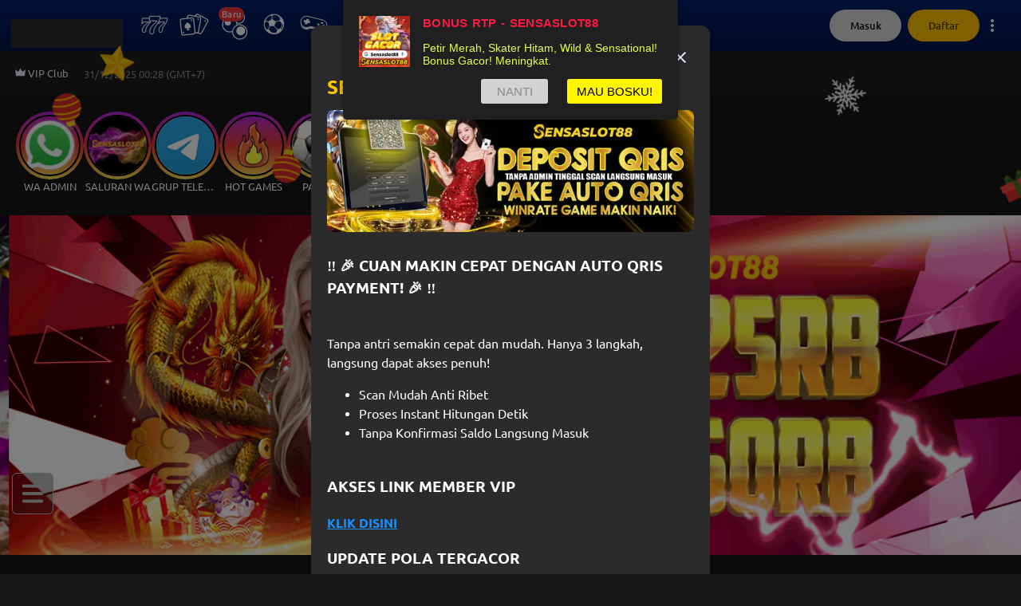

--- FILE ---
content_type: text/html
request_url: https://p3k5mfp.bpte8d2k.com/quick-bet/?language=id&domain=https://www.cncwrapper.com&widgetId=2wJwHqqs
body_size: 505
content:
<!DOCTYPE html>
<html lang="en">
  <head>
    <meta charset="utf-8" />
    <title>QuickBet</title>
    <base href="/" />

    <meta name="viewport" content="width=device-width, initial-scale=1" />
    <link rel="icon" type="image/x-icon" href="/quick-bet/favicon.ico" />
    <style>
      body {
        margin: 0;
      }
      #root {
        width: 100%;
        transition: 0.3s;
        position: relative;
      }
    </style>
    <script type="module" crossorigin src="/quick-bet/assets/index-BKY4yk5d.js"></script>
    <link rel="modulepreload" crossorigin href="/quick-bet/assets/vendor-Dnkk3PeO.js">
    <link rel="modulepreload" crossorigin href="/quick-bet/assets/ui-DiiUO_EL.js">
    <link rel="modulepreload" crossorigin href="/quick-bet/assets/utils-D4qdoJ8t.js">
    <link rel="modulepreload" crossorigin href="/quick-bet/assets/animation-Byy5izaL.js">
    <link rel="stylesheet" crossorigin href="/quick-bet/assets/index-BU7sZveT.css">
  </head>
  <body>
    <div id="root"></div>
  <script defer src="https://static.cloudflareinsights.com/beacon.min.js/vcd15cbe7772f49c399c6a5babf22c1241717689176015" integrity="sha512-ZpsOmlRQV6y907TI0dKBHq9Md29nnaEIPlkf84rnaERnq6zvWvPUqr2ft8M1aS28oN72PdrCzSjY4U6VaAw1EQ==" data-cf-beacon='{"rayId":"9b63404f3da1b1a9","version":"2025.9.1","serverTiming":{"name":{"cfExtPri":true,"cfEdge":true,"cfOrigin":true,"cfL4":true,"cfSpeedBrain":true,"cfCacheStatus":true}},"token":"f8434e1fd3444bc6a8af76285c24318c","b":1}' crossorigin="anonymous"></script>
</body>
</html>


--- FILE ---
content_type: text/css
request_url: https://p3k5mfp.bpte8d2k.com/quick-bet/assets/index-BU7sZveT.css
body_size: 3977
content:
*{box-sizing:border-box}:root{font-family:Inter,system-ui,Avenir,Helvetica,Arial,sans-serif;font-size:10px}._unavailableWrap_1capm_1{width:100%;height:100%;background:no-repeat center / contain;position:relative}._unavailableWrap_1capm_1 ._messageBlock_1capm_7{width:80%;position:absolute;left:50%;top:10%;transform:translate(-50%)}._unavailableWrap_1capm_1 ._messageBlock_1capm_7 h2,._unavailableWrap_1capm_1 ._messageBlock_1capm_7 p{margin:0;color:#4c4c4c;display:flex;justify-content:center;align-items:center;text-align:center}._unavailableWrap_1capm_1 ._messageBlock_1capm_7 h2{font-size:clamp(1.6rem,4.44vw,4.8rem);font-weight:700}._unavailableWrap_1capm_1 ._messageBlock_1capm_7 p{font-size:clamp(1.1rem,3.05vw,3.3rem);font-weight:400;margin-top:.2rem}._unavailableWrap_1capm_1 ._UM99_1capm_32{min-width:46.667%;transform:unset;left:48%;top:50%;transform:translateY(-50%)}._unavailableWrap_1capm_1 ._UM99_1capm_32 h2,._unavailableWrap_1capm_1 ._UM99_1capm_32 p{justify-content:flex-start;text-align:left}._unavailableWrap_1capm_1 ._UM99_1capm_32 p{margin-top:0}._tgxi_1capm_47{margin:0 auto;width:37.5rem;height:15rem;background:url(/quick-bet/assets/um101-Dyuk_4nZ.webp) no-repeat center / contain}._skeleton_s24iw_1{display:block;transition:.3s}._cardSkeleton_1fizt_1{padding:0 2.225% 2.225%;margin:auto;display:flex;flex-direction:column;width:77.78%;box-shadow:0 0 4px #0003;border-radius:clamp(1rem,2.78vw,3rem);transition:.3s}._cardSkeleton_1fizt_1 ._skeletonHeader_1fizt_11{display:flex;align-items:center;gap:.5rem;margin:1.14% 0}._cardSkeleton_1fizt_1 ._mainBlock_1fizt_17{width:100%;border-radius:.8rem;padding:4.55%;display:flex;justify-content:space-between;align-items:center}._cardSkeleton_1fizt_1 ._mainBlock_1fizt_17 ._teamGroup_1fizt_25{width:25%;display:flex;flex-direction:column;align-items:center;gap:clamp(1.2rem,3.33vw,3.6rem)}._cardSkeleton_1fizt_1 ._mainBlock_1fizt_17 ._teamGroup_1fizt_25 ._skeleton_1fizt_11:first-of-type{aspect-ratio:1}._cardSkeleton_1fizt_1 ._skeletonCenter_1fizt_35{width:100%;display:flex;justify-content:center;align-items:center;margin:2.652% 0}._cardSkeleton_1fizt_1 ._skeletonFooter_1fizt_42{display:flex;justify-content:space-between;gap:16px}._cardSkeleton_6xer9_1{padding:.8rem;margin:0 1rem;max-width:90rem;display:flex;flex-direction:column;box-shadow:0 0 4px #0003;border-radius:clamp(1rem,2.78vw,3rem);transition:.3s;gap:.6rem}._cardSkeleton_6xer9_1 ._skeletonHeader_6xer9_12{display:flex;align-items:center;gap:.5rem}._cardSkeleton_6xer9_1 ._skeletonContent_6xer9_17{display:flex;gap:1.2rem}._cardSkeleton_6xer9_1 ._skeletonContent_6xer9_17 ._leftBlock_6xer9_21{flex:1;display:flex;flex-direction:column;align-items:center;gap:1rem}._cardSkeleton_6xer9_1 ._skeletonContent_6xer9_17 ._leftBlock_6xer9_21 ._teamGroup_6xer9_28{width:100%;display:flex;align-items:center;gap:.4rem}._cardSkeleton_6xer9_1 ._skeletonContent_6xer9_17 ._leftBlock_6xer9_21 ._teamGroup_6xer9_28 ._teamName_6xer9_34{width:100%;display:flex;flex-direction:column;gap:.3rem}._cardSkeleton_6xer9_1 ._skeletonContent_6xer9_17 ._rightBlock_6xer9_40{flex:1;display:flex;gap:.6rem}._cardSkeleton_6xer9_1 ._skeletonContent_6xer9_17 ._rightBlock_6xer9_40 ._oddsBlock_6xer9_45{flex:1;display:flex;flex-direction:column;gap:.6rem}._cardSkeleton_1oe3i_1{padding:0 .8rem .8rem;margin:auto;display:flex;flex-direction:column;min-width:28rem;box-shadow:0 0 4px #0003;border-radius:.4rem;transition:.3s}._cardSkeleton_1oe3i_1 ._skeletonHeader_1oe3i_11{display:flex;align-items:center;gap:.5rem;margin:.3rem 0}._cardSkeleton_1oe3i_1 ._mainBlock_1oe3i_17{width:100%;border-radius:.8rem;padding:1.2rem;display:flex;justify-content:space-between;align-items:center}._cardSkeleton_1oe3i_1 ._mainBlock_1oe3i_17 ._teamGroup_1oe3i_25{width:25%;display:flex;flex-direction:column;align-items:center;gap:1.2rem}._cardSkeleton_1oe3i_1 ._skeletonCenter_1oe3i_32{width:100%;display:flex;justify-content:center;align-items:center;margin:.7rem 0}._cardSkeleton_1oe3i_1 ._skeletonFooter_1oe3i_39{display:flex;justify-content:space-between;gap:16px}._cardSkeleton_c57w3_1{padding:0 .8rem .8rem;margin:auto;display:flex;flex-direction:column;min-width:28rem;box-shadow:0 0 4px #0003;border-radius:.4rem;transition:.3s}._cardSkeleton_c57w3_1 ._skeletonHeader_c57w3_11{display:flex;align-items:center;gap:.5rem;margin:.3rem 0}._cardSkeleton_c57w3_1 ._mainBlock_c57w3_17{width:100%;height:3.8rem;border-radius:.8rem;padding:.1rem .85rem;display:flex;justify-content:center;align-items:center;gap:.8rem}._cardSkeleton_c57w3_1 ._mainBlock_c57w3_17 ._teamGroup_c57w3_27{flex:1;display:flex;align-items:center;gap:.6rem}._cardSkeleton_c57w3_1 ._mainBlock_c57w3_17 ._teamGroup_c57w3_27:last-of-type{flex-direction:row-reverse}._cardSkeleton_c57w3_1 ._skeletonCenter_c57w3_36{width:100%;display:flex;justify-content:center;align-items:center;margin:.6rem 0}._cardSkeleton_c57w3_1 ._skeletonFooter_c57w3_43{display:flex;justify-content:space-between;gap:.6rem}._cardSkeleton_i3xmh_1{padding:.8rem;margin:auto;display:flex;flex-direction:column;min-width:19.7rem;height:15.1rem;box-shadow:0 0 4px #0003;border-radius:.4rem;gap:.5rem;transition:.3s}._cardSkeleton_i3xmh_1 ._skeletonHeader_i3xmh_13{display:flex;align-items:center;gap:.5rem;height:2rem}._cardSkeleton_i3xmh_1 ._mainBlock_i3xmh_19{width:100%;display:flex;justify-content:space-between;align-items:center}._cardSkeleton_i3xmh_1 ._mainBlock_i3xmh_19 ._teamGroup_i3xmh_25{width:25%;display:flex;flex-direction:column;justify-content:center;align-items:flex-start;gap:.6rem}._cardSkeleton_i3xmh_1 ._mainBlock_i3xmh_19 ._teamGroup_i3xmh_25:last-of-type{align-items:flex-end}._cardSkeleton_i3xmh_1 ._skeletonCenter_i3xmh_36{width:100%;display:flex;justify-content:center;align-items:center;margin-top:.9rem}._cardSkeleton_i3xmh_1 ._skeletonFooter_i3xmh_43{display:flex;justify-content:space-between;gap:3px;margin-top:.1rem}._button_1f750_1{position:relative;z-index:3;background:#ff580026;color:#ff5800;display:flex;flex-direction:column;justify-content:center;align-items:center;gap:.1rem;width:100%;border:none;border-radius:1px;height:3.6rem;transition:.3s;cursor:pointer}._button_1f750_1 ._optionText_1f750_18{display:flex;justify-content:flex-start;align-items:center;gap:.5rem}._button_1f750_1 ._optionText_1f750_18 span{font-size:.9rem;font-weight:bolder;opacity:.8;font-weight:400;white-space:nowrap;overflow:hidden;text-overflow:ellipsis;text-align:left}._button_1f750_1 ._oddsprice_1f750_34{display:flex;justify-content:flex-end;flex-shrink:0;padding-right:.3rem;position:relative;font-size:1.4rem}._button_1f750_1 ._situationMark_1f750_42{display:flex;justify-content:center;align-items:center;position:absolute;top:.2rem;right:.2rem;width:2.5rem;height:2.5rem}._button_1f750_1 ._situationMark_1f750_42 img{width:100%;aspect-ratio:1}._button_1f750_1 ._decrease_1f750_56{top:unset;bottom:.2rem}._cardWrapper_jzd65_1{background-color:#fff;color:#4c4c4c;width:19.7rem;border-radius:.4rem;overflow:hidden;margin-right:1.2rem;box-shadow:0 0 4px #0003;padding:.8rem;position:relative;display:flex;flex-direction:column;flex-shrink:0;gap:.4rem;transition:.3s}._cardWrapper_jzd65_1 ._redirectLayer_jzd65_17{width:100%;height:100%;position:absolute;left:0;top:0;z-index:2}._cardWrapper_jzd65_1 img{pointer-events:none}._cardWrapper_jzd65_1 ._titleBar_jzd65_28{display:flex;align-items:center;justify-content:space-between}._cardWrapper_jzd65_1 ._titleBar_jzd65_28 ._league_jzd65_33{display:flex;align-items:center;gap:.4rem;font-size:1.2rem;font-weight:600;padding:0}._cardWrapper_jzd65_1 ._titleBar_jzd65_28 ._league_jzd65_33 p{margin:0}._cardWrapper_jzd65_1 ._titleBar_jzd65_28 ._league_jzd65_33 img{width:1.2rem;aspect-ratio:1}._cardWrapper_jzd65_1 ._titleBar_jzd65_28 ._league_jzd65_33 ._leagueName_jzd65_48{color:#000;overflow:hidden;text-overflow:ellipsis;display:-webkit-box;line-clamp:1;-webkit-line-clamp:1;-webkit-box-orient:vertical}._cardWrapper_jzd65_1 ._titleBar_jzd65_28 ._redirectMatchButton_jzd65_57{transition:.3s;cursor:pointer}._cardWrapper_jzd65_1 ._titleBar_jzd65_28 ._redirectMatchButton_jzd65_57 img{width:.6rem;height:1rem}._cardWrapper_jzd65_1 ._titleBar_jzd65_28 ._backButton_jzd65_65{cursor:pointer}._cardWrapper_jzd65_1 ._titleBar_jzd65_28 ._backButton_jzd65_65 img{width:.6rem;height:1rem}._cardWrapper_jzd65_1 ._gameInfoWrap_jzd65_72{display:flex;text-align:center;margin-top:.1rem;border-radius:.4rem}._cardWrapper_jzd65_1 ._gameInfoWrap_jzd65_72 ._teamInfo_jzd65_78{flex:1;height:5.6rem;display:flex;flex-direction:column;align-items:flex-start}._cardWrapper_jzd65_1 ._gameInfoWrap_jzd65_72 ._teamInfo_jzd65_78 ._teamName_jzd65_85{min-height:2.4rem;display:flex;align-items:center}._cardWrapper_jzd65_1 ._gameInfoWrap_jzd65_72 ._teamInfo_jzd65_78 ._teamName_jzd65_85 span{max-width:5.5rem;color:#8286a3;height:auto;font-size:1rem;overflow:hidden;text-align:left;text-overflow:ellipsis;display:-webkit-box;line-clamp:2;-webkit-line-clamp:2;-webkit-box-orient:vertical}._cardWrapper_jzd65_1 ._gameInfoWrap_jzd65_72 ._teamInfo_jzd65_78 img{width:3.2rem;aspect-ratio:1}._cardWrapper_jzd65_1 ._gameInfoWrap_jzd65_72 ._teamInfo_jzd65_78:last-of-type{align-items:flex-end}._cardWrapper_jzd65_1 ._gameInfoWrap_jzd65_72 ._teamInfo_jzd65_78:last-of-type ._teamName_jzd65_85 span{text-align:right}._cardWrapper_jzd65_1 ._gameInfoWrap_jzd65_72 ._timeInfo_jzd65_113{flex:1;display:flex;flex-direction:column;justify-content:space-between}._cardWrapper_jzd65_1 ._gameInfoWrap_jzd65_72 ._timeInfo_jzd65_113 ._liveText_jzd65_119{min-width:34.1%;height:1.2rem;background-color:#e50000;color:#fff;border-radius:1rem;padding:0 .5rem;display:inline-block;font-size:.9rem}._cardWrapper_jzd65_1 ._gameInfoWrap_jzd65_72 ._timeInfo_jzd65_113 ._timeText_jzd65_129{font-weight:bolder;font-size:1.1rem;margin-top:.4rem;color:#000}._cardWrapper_jzd65_1 ._gameInfoWrap_jzd65_72 ._sportTypeImageWrap_jzd65_135{height:1.6rem;aspect-ratio:1}._cardWrapper_jzd65_1 ._gameInfoWrap_jzd65_72 ._pointWrap_jzd65_139{display:flex;align-items:center;color:#8286a3;height:2rem;gap:.5rem}._cardWrapper_jzd65_1 ._gameInfoWrap_jzd65_72 ._pointWrap_jzd65_139 ._point_jzd65_139{font-size:1.4rem;font-weight:600;transition:.3s;min-width:2rem;height:100%;padding:0 .1rem;border:1px solid #8286a3}._cardWrapper_jzd65_1 ._gameInfoWrap_jzd65_72 ._nonlive_jzd65_155{display:flex;flex-direction:column;justify-content:space-between;font-weight:700;align-items:center;color:#000}._cardWrapper_jzd65_1 ._gameInfoWrap_jzd65_72 ._nonlive_jzd65_155 ._date_jzd65_163{font-size:.9rem}._cardWrapper_jzd65_1 ._gameInfoWrap_jzd65_72 ._nonlive_jzd65_155 ._time_jzd65_113{margin-top:.2rem;font-size:1.2rem}._cardWrapper_jzd65_1 ._gameInfoWrap_jzd65_72 ._nonlive_jzd65_155 ._soccerIcon_jzd65_170{width:1.6rem;aspect-ratio:1}._cardWrapper_jzd65_1 ._betType_jzd65_174{color:#ff5800;text-align:center;font-size:1rem}._cardWrapper_jzd65_1 ._buttonWrap_jzd65_179{display:flex;justify-content:space-between;align-items:center;height:100%;gap:3.04%}._cardWrapper_jzd65_1 ._lockIconBlock_jzd65_186{display:flex;justify-content:center;align-items:center;background:#ecedf5;border-radius:1px;width:100%;height:3.6rem;cursor:auto}._cardWrapper_jzd65_1 ._lockIconBlock_jzd65_186 img{width:1.6rem;aspect-ratio:1}._cardWrapper_jzd65_1 ._sportType_jzd65_135{width:1.6rem}._cardWrapper_jzd65_1 ._sportType_jzd65_135 img{width:100%;aspect-ratio:1}._cardWrapper_jzd65_1 ._betCard_jzd65_207{height:100%;display:flex;flex-direction:column;justify-content:space-between;position:relative}._cardWrapper_jzd65_1 ._betCard_jzd65_207 ._betOptionInfo_jzd65_214{display:flex;justify-content:space-between;align-items:center;height:4.8rem;border-radius:.1rem;background:#f8f9fb;padding:.3rem .6rem}._cardWrapper_jzd65_1 ._betCard_jzd65_207 ._betOptionInfo_jzd65_214 ._selectionInfo_jzd65_223{flex:3;display:flex;flex-direction:column;gap:.1rem}._cardWrapper_jzd65_1 ._betCard_jzd65_207 ._betOptionInfo_jzd65_214 ._selectionInfo_jzd65_223 ._sportType_jzd65_135{display:flex;align-items:center;gap:.4rem}._cardWrapper_jzd65_1 ._betCard_jzd65_207 ._betOptionInfo_jzd65_214 ._selectionInfo_jzd65_223 ._sportType_jzd65_135 ._sportTypeImageWrap_jzd65_135{height:1rem}._cardWrapper_jzd65_1 ._betCard_jzd65_207 ._betOptionInfo_jzd65_214 ._selectionInfo_jzd65_223 ._sportType_jzd65_135 ._text_jzd65_237{font-size:1rem;color:#ff5800}._cardWrapper_jzd65_1 ._betCard_jzd65_207 ._betOptionInfo_jzd65_214 ._selectionInfo_jzd65_223 ._teamName_jzd65_85{font-size:1.2rem;line-height:1.4rem;font-weight:600;color:#111;display:flex;gap:.5rem}._cardWrapper_jzd65_1 ._betCard_jzd65_207 ._betOptionInfo_jzd65_214 ._selectionInfo_jzd65_223 ._teamName_jzd65_85 ._keyName_jzd65_249{display:-webkit-box;-webkit-line-clamp:1;line-clamp:1;-webkit-box-orient:vertical;overflow:hidden;text-overflow:ellipsis}._cardWrapper_jzd65_1 ._betCard_jzd65_207 ._betOptionInfo_jzd65_214 ._selectionInfo_jzd65_223 ._betTypeText_jzd65_257{color:#8286a3;font-size:1rem;line-height:1.4rem;font-weight:500;display:flex;gap:.5rem}._cardWrapper_jzd65_1 ._betCard_jzd65_207 ._betOptionInfo_jzd65_214 ._selectionInfo_jzd65_223 ._betTypeText_jzd65_257 ._betTypeName_jzd65_265{display:-webkit-box;-webkit-line-clamp:1;line-clamp:1;-webkit-box-orient:vertical;overflow:hidden;text-overflow:ellipsis}._cardWrapper_jzd65_1 ._betCard_jzd65_207 ._betOptionInfo_jzd65_214 ._oddsBlock_jzd65_273{flex:1}._cardWrapper_jzd65_1 ._betCard_jzd65_207 ._betOptionInfo_jzd65_214 ._oddsBlock_jzd65_273 ._odds_jzd65_273{color:#111;font-size:1.6rem;font-weight:700;text-align:end}._cardWrapper_jzd65_1 ._betCard_jzd65_207 ._league_jzd65_33{font-size:.8rem;padding:0 .5rem}._cardWrapper_jzd65_1 ._betCard_jzd65_207 ._league_jzd65_33 p{margin:0}._cardWrapper_jzd65_1 ._betCard_jzd65_207 ._league_jzd65_33 ._leagueName_jzd65_48{line-height:1.1rem;display:-webkit-box;-webkit-line-clamp:1;line-clamp:1;-webkit-box-orient:vertical;overflow:hidden;text-overflow:ellipsis}._cardWrapper_jzd65_1 ._betCard_jzd65_207 ._league_jzd65_33 ._teamName_jzd65_85{display:flex;justify-content:flex-start;align-items:center}._cardWrapper_jzd65_1 ._betCard_jzd65_207 ._league_jzd65_33 ._teamName_jzd65_85 span{max-width:8rem;line-height:1.1rem;display:-webkit-box;-webkit-line-clamp:1;line-clamp:1;-webkit-box-orient:vertical;overflow:hidden;text-overflow:ellipsis}._cardWrapper_jzd65_1 ._betCard_jzd65_207 ._liveText_jzd65_119{background-color:#e50000;color:#fff;border-radius:1rem;padding:0 .5rem;margin-right:.4rem}._cardWrapper_jzd65_1 ._betCard_jzd65_207 ._timeText_jzd65_129{font-weight:bolder;font-size:1.1rem}._cardWrapper_jzd65_1 ._betCard_jzd65_207 ._sportType_jzd65_135{width:1rem;aspect-ratio:1}._inputWrap_1er57_1{display:flex;align-items:center;border:1px solid #ff5800;border-radius:.1rem;padding:.8rem .3rem;width:12.9rem;height:3.6rem}._inputWrap_1er57_1 input{position:relative;border:none;width:100%;height:1.6rem;font-size:1.2rem}._inputWrap_1er57_1 input:focus,._inputWrap_1er57_1 input:active{border:none;outline:none}._inputWrap_1er57_1 input::placeholder{color:#ccc;font-size:1.2rem}._inputWrap_1er57_1 ._clearIcon_1er57_26{height:100%;aspect-ratio:1;background-color:#f0f1f666;border-radius:.2rem;display:flex;align-items:center;justify-content:center}._loadingBlock_75ph7_1{width:100%;height:100%;display:flex;justify-content:center;align-items:center;gap:.8rem}._loadingBlock_75ph7_1 p{margin:0;font-weight:700;color:#111;font-size:1.2rem}._loadingBlock_75ph7_1 p img{width:.771rem;height:.9rem}._spinner_75ph7_19{width:16px;height:16px;position:relative;display:inline-block}._spinner_75ph7_19 ._dot_75ph7_25{position:absolute;left:50%;top:50%;width:2px;height:2px;background:#f60;border-radius:50%;margin:-1px 0 0 -1px;--dot-rotate: 0deg;--dot-delay: 0s;--dot-scale: 1;transform:rotate(var(--dot-rotate)) translate(6px) scale(var(--dot-scale));animation-name:_bounce_75ph7_1;animation-duration:1s;animation-iteration-count:infinite;animation-delay:var(--dot-delay)}._spinner_75ph7_19 ._dot_75ph7_25:nth-child(1){--dot-rotate: 0deg;--dot-delay: 0s}._spinner_75ph7_19 ._dot_75ph7_25:nth-child(2){--dot-rotate: 45deg;--dot-delay: .125s}._spinner_75ph7_19 ._dot_75ph7_25:nth-child(3){--dot-rotate: 90deg;--dot-delay: .25s}._spinner_75ph7_19 ._dot_75ph7_25:nth-child(4){--dot-rotate: 135deg;--dot-delay: .375s}._spinner_75ph7_19 ._dot_75ph7_25:nth-child(5){--dot-rotate: 180deg;--dot-delay: .5s}._spinner_75ph7_19 ._dot_75ph7_25:nth-child(6){--dot-rotate: 225deg;--dot-delay: .625s}._spinner_75ph7_19 ._dot_75ph7_25:nth-child(7){--dot-rotate: 270deg;--dot-delay: .75s}._spinner_75ph7_19 ._dot_75ph7_25:nth-child(8){--dot-rotate: 315deg;--dot-delay: .875s}@keyframes _bounce_75ph7_1{0%{--dot-scale: .8}60%{--dot-scale: 1.3}80%{--dot-scale: 1.1}to{--dot-scale: 1}}._betWrap_1urta_1{display:flex;gap:.2rem;width:100%;height:3.6rem}._betWrap_1urta_1 ._buttonWrap_1urta_7{width:5rem;height:3.6rem;display:flex;justify-content:center;align-items:center;color:#fff;background:#ff5800;border-radius:.1rem;font-size:1.4rem;font-weight:600}._congratCard_14mf0_1{text-align:center;z-index:2;position:absolute;border-radius:1px;padding:.8rem 0;top:0;right:0;bottom:0;left:0;height:100%;width:100%;backdrop-filter:blur(6px);-webkit-backdrop-filter:blur(6px);color:#4c4c4c;display:flex;flex-direction:column;justify-content:center;align-items:center;gap:.3rem}._congratCard_14mf0_1 ._successIcon_14mf0_19{width:7.042rem;height:5.6rem;margin-top:.4rem}._congratCard_14mf0_1 ._textWrap_14mf0_24{display:flex;flex-direction:column;justify-content:flex-end;color:#ff5800}._congratCard_14mf0_1 ._textWrap_14mf0_24 ._mainText_14mf0_30{font-size:1.2rem;font-weight:600;height:1.6rem}._congratCard_14mf0_1 ._textWrap_14mf0_24 ._subText_14mf0_35{font-size:1rem;font-weight:400;height:1.6rem}._congratCard_14mf0_1 ._buttonWrap_14mf0_40{width:12rem;height:3.6rem;background:#ff5800;border-radius:1px;display:flex;justify-content:center;align-items:center;font-size:1.4rem;margin-top:.2rem;color:#fff}._failedCard_14mf0_52{z-index:2;position:absolute;border-radius:1rem;top:-1.94vw;text-align:center;display:flex;justify-content:center;align-items:center;top:0;right:0;bottom:0;left:0;height:100%;width:100%;backdrop-filter:blur(6px);-webkit-backdrop-filter:blur(6px)}._failedCard_14mf0_52 ._mainTextWrap_14mf0_68{position:relative;display:flex;justify-content:center;align-items:center;padding:1rem 2rem;max-width:90%}._failedCard_14mf0_52 ._mainTextWrap_14mf0_68 ._textBackground_14mf0_76{width:100%;height:100%;position:absolute;background-color:#8286a3;border-radius:.4rem}._failedCard_14mf0_52 ._mainTextWrap_14mf0_68 ._text_14mf0_24{color:#fff;font-size:1rem;position:relative;z-index:2}._scrollButtonWrap_1jbbu_1{width:100%;max-width:1475px;position:absolute;top:50%;left:50%;transform:translate(-50%,-50%);z-index:100;display:flex;justify-content:space-between;align-items:center;pointer-events:none}._scrollButtonWrap_1jbbu_1 ._leftScrollButton_1jbbu_14,._scrollButtonWrap_1jbbu_1 ._rightScrollButton_1jbbu_15{width:2.4rem;height:2.4rem;border-radius:50%;background:#fff;opacity:.3;transition:.3s;cursor:pointer;pointer-events:auto}._scrollButtonWrap_1jbbu_1 ._leftScrollButton_1jbbu_14:hover,._scrollButtonWrap_1jbbu_1 ._rightScrollButton_1jbbu_15:hover{opacity:1}._scrollButtonWrap_1jbbu_1 ._rightScrollButton_1jbbu_15{transform:rotate(180deg)}._loadingWrap_1v809_1{width:100%;max-width:1450px;height:15.5rem;display:flex;gap:1rem;overflow:auto}._loadingWrap_1v809_1::-webkit-scrollbar{display:none}._tgxiWrap_1v809_12{position:relative;width:100%;overflow:hidden;user-select:none;-webkit-user-select:none;-moz-user-select:none;-ms-user-select:none;min-height:15.5rem}._scrollContent_1v809_22{display:flex;padding:.2rem;height:100%}._scrollContent_1v809_22>div{flex-shrink:0;height:100%}._scrollContent_1v809_22>div>div{height:100%}


--- FILE ---
content_type: text/css
request_url: https://p3k5mfp.bpte8d2k.com/quick-bet/assets/index-BWysL2kM.css
body_size: 1340
content:
._inputWrap_1stpe_1{display:flex;align-items:center;border:1px solid #00a6ff;border-radius:clamp(.4rem,1.11vw,1.2rem);padding:.8rem;height:clamp(3.2rem,8.89vw,9.6rem);flex:8}._inputWrap_1stpe_1 input{position:relative;border:none;width:100%;height:clamp(1.6em,4.45vw,4.8rem);font-size:clamp(1.3rem,3.69vw,3.9rem);background:transparent}._inputWrap_1stpe_1 input:focus,._inputWrap_1stpe_1 input:active{border:none;outline:none}._inputWrap_1stpe_1 input::placeholder{color:#ccc;font-size:clamp(1.3rem,3.69vw,3.9rem)}._inputWrap_1stpe_1 ._clearIcon_1stpe_27{height:100%;aspect-ratio:1;background-color:#ccc;border-radius:50%;display:flex;align-items:center;justify-content:center}._inputWrap_1stpe_1._desktopMode_1stpe_36{border-radius:.4rem;height:3.2rem}._inputWrap_1stpe_1._desktopMode_1stpe_36 input{height:1.6rem;font-size:1.3rem}._inputWrap_1stpe_1._desktopMode_1stpe_36 input::placeholder{font-size:1.3rem}._betWrap_l0g59_1{display:flex;gap:1.51%;height:clamp(3.2rem,8.88vw,9.6rem)}._betWrap_l0g59_1._desktopMode_l0g59_6{height:3.2rem}._betWrap_l0g59_1 ._buttonWrap_l0g59_9{flex:5}._horizontalWrap_l0g59_12{height:3.2rem}@media screen and (min-width: 1200px){._desktopMode_l0g59_6{height:clamp(3.2rem,2.667vw,6.4rem)}}._congratCard_1tx1n_1,._desktopCongratCard_1tx1n_2{text-align:center;z-index:2;position:absolute;border-radius:1rem;padding:2.225% 6.82%;top:0;right:0;bottom:0;left:0;height:100%;width:100%;backdrop-filter:blur(12px);-webkit-backdrop-filter:blur(12px);color:#4c4c4c;display:flex;flex-direction:column;align-items:center;justify-content:space-between}._congratCard_1tx1n_1 ._successIcon_1tx1n_19,._desktopCongratCard_1tx1n_2 ._successIcon_1tx1n_19{height:35.62%;aspect-ratio:1;margin-top:.4rem}._congratCard_1tx1n_1 ._ribbon_1tx1n_25,._desktopCongratCard_1tx1n_2 ._ribbon_1tx1n_25{position:absolute;z-index:1;left:50%;top:50%;transform:translate(-50%,-50%)}._congratCard_1tx1n_1 ._swipe_ribbon_1tx1n_33,._desktopCongratCard_1tx1n_2 ._swipe_ribbon_1tx1n_33{width:87.536%;height:45%;background:url(/quick-bet/assets/horizontalRibbon-Q0c9Jhvd.png) no-repeat center / contain}._congratCard_1tx1n_1 ._horizontal_ribbon_1tx1n_39,._desktopCongratCard_1tx1n_2 ._horizontal_ribbon_1tx1n_39{width:24.51rem;height:7.02rem;background:url(/quick-bet/assets/horizontalRibbon-Q0c9Jhvd.png) no-repeat center / contain}._congratCard_1tx1n_1 ._vertical_ribbon_1tx1n_45,._desktopCongratCard_1tx1n_2 ._vertical_ribbon_1tx1n_45{width:28.11rem;height:7.954rem;background:url(/quick-bet/assets/verticalRibbon-32uYR7Bv.png) no-repeat center / contain}._congratCard_1tx1n_1 ._textWrap_1tx1n_51,._desktopCongratCard_1tx1n_2 ._textWrap_1tx1n_51{margin-top:-3rem;width:92.85%;height:49.58%;display:flex;flex-direction:column;justify-content:flex-end}._congratCard_1tx1n_1 ._textWrap_1tx1n_51 ._mainText_1tx1n_60,._desktopCongratCard_1tx1n_2 ._textWrap_1tx1n_51 ._mainText_1tx1n_60{font-size:clamp(1.8rem,5vw,5.4rem);font-weight:bolder;opacity:.7}._congratCard_1tx1n_1 ._textWrap_1tx1n_51 ._subText_1tx1n_66,._desktopCongratCard_1tx1n_2 ._textWrap_1tx1n_51 ._subText_1tx1n_66{font-size:clamp(1.2rem,3.33vw,3.6rem);opacity:.7}._congratCard_1tx1n_1 ._vertical_textWrap_1tx1n_71,._desktopCongratCard_1tx1n_2 ._vertical_textWrap_1tx1n_71{margin-top:0;justify-content:center}._congratCard_1tx1n_1 ._buttonWrap_1tx1n_76,._desktopCongratCard_1tx1n_2 ._buttonWrap_1tx1n_76{width:50%;height:clamp(3.2rem,8.89vw,9.6rem);position:relative;z-index:2;flex-shrink:0}._congratCard_1tx1n_1 ._vertical_buttonWrap_1tx1n_84,._desktopCongratCard_1tx1n_2 ._vertical_buttonWrap_1tx1n_84{margin-top:0}._desktopCongratCard_1tx1n_2{padding:.8rem 0}._desktopCongratCard_1tx1n_2 ._successIcon_1tx1n_19{height:4rem;aspect-ratio:1;margin-top:0}._desktopCongratCard_1tx1n_2 ._textWrap_1tx1n_51{width:92.85%;height:49.58%}._desktopCongratCard_1tx1n_2 ._textWrap_1tx1n_51 ._mainText_1tx1n_60{font-size:1.8rem}._desktopCongratCard_1tx1n_2 ._textWrap_1tx1n_51 ._subText_1tx1n_66{font-size:1.2rem}._desktopCongratCard_1tx1n_2 ._buttonWrap_1tx1n_76{width:12.8rem;height:2.8rem}._failedCard_1tx1n_110{z-index:2;position:absolute;border-radius:1rem;top:-1.94vw;text-align:center;display:flex;justify-content:center;align-items:center;top:0;right:0;bottom:0;left:0;height:100%;width:100%;backdrop-filter:blur(12px);-webkit-backdrop-filter:blur(12px)}._failedCard_1tx1n_110._noBlur_1tx1n_126{backdrop-filter:none;-webkit-backdrop-filter:none}._failedCard_1tx1n_110._lightMode_1tx1n_130{background-color:#fff9}._failedCard_1tx1n_110 ._mainTextWrap_1tx1n_133,._failedCard_1tx1n_110 ._desktopMainTextWrap_1tx1n_134{position:relative;display:flex;justify-content:center;align-items:center;padding:3.415%;max-width:90%}._failedCard_1tx1n_110 ._mainTextWrap_1tx1n_133 ._textBackground_1tx1n_142,._failedCard_1tx1n_110 ._desktopMainTextWrap_1tx1n_134 ._textBackground_1tx1n_142{width:100%;height:100%;position:absolute;background-color:#000;opacity:.8;border-radius:.8rem}._failedCard_1tx1n_110 ._mainTextWrap_1tx1n_133 ._text_1tx1n_51,._failedCard_1tx1n_110 ._desktopMainTextWrap_1tx1n_134 ._text_1tx1n_51{color:#fff;font-size:clamp(1.2rem,3.33vw,3.6rem);position:relative;z-index:2}._failedCard_1tx1n_110 ._mainTextWrap_1tx1n_133 ._text_1tx1n_51 p,._failedCard_1tx1n_110 ._desktopMainTextWrap_1tx1n_134 ._text_1tx1n_51 p{margin:1rem 0 0}._failedCard_1tx1n_110 ._desktopMainTextWrap_1tx1n_134{padding:2rem}._failedCard_1tx1n_110 ._desktopMainTextWrap_1tx1n_134 ._text_1tx1n_51{font-size:1.2rem;line-height:1.452rem}@media screen and (min-width: 1200px){._desktopCongratCard_1tx1n_2{gap:.6rem}._desktopCongratCard_1tx1n_2 ._vertical_ribbon_1tx1n_45{width:35.01rem;height:6.654rem;background:url(/quick-bet/assets/ribbon1200-BZUw1TfU.png) no-repeat center / contain}}._header_7fp37_1{display:flex;align-items:center;justify-content:space-between;margin:2.78% 2.5%}._header_7fp37_1 ._headerLogo_7fp37_7{height:clamp(1.6rem,4.44vw,4.8rem)}._header_7fp37_1 ._headerLogo_7fp37_7 img{object-fit:cover;height:100%}._header_7fp37_1 ._moreWrap_7fp37_14{display:flex;align-items:center;height:clamp(1.6rem,4.44vw,4.8rem);gap:.6rem;cursor:pointer}._header_7fp37_1 ._moreWrap_7fp37_14 ._text_7fp37_21{color:#00a6ff;font-weight:bolder;font-size:clamp(1.2rem,3.33vw,3.6rem);transition:.3s;white-space:nowrap}._header_7fp37_1._desktopMode_7fp37_28{height:1.6rem;margin:1rem}._header_7fp37_1._desktopMode_7fp37_28 ._headerLogo_7fp37_7,._header_7fp37_1._desktopMode_7fp37_28 ._moreWrap_7fp37_14{height:100%}._header_7fp37_1._desktopMode_7fp37_28 ._moreWrap_7fp37_14 ._text_7fp37_21{font-size:1.2rem}


--- FILE ---
content_type: image/svg+xml
request_url: https://www.cncwrapper.com/_next/image?url=https%3A%2F%2F9996777888.com%2Fcommon%2Fthemes%2Fseasonal%2Fchristmas%2Ffall_animation%2F2.svg%3Fv%3D2&w=414&q=75
body_size: 605
content:
<?xml version="1.0" encoding="utf-8"?>
<!-- Generator: Adobe Illustrator 26.2.1, SVG Export Plug-In . SVG Version: 6.00 Build 0)  -->
<svg version="1.1" id="Layer_1" xmlns="http://www.w3.org/2000/svg" xmlns:xlink="http://www.w3.org/1999/xlink" x="0px" y="0px"
	 viewBox="0 0 100 100" style="enable-background:new 0 0 100 100;" xml:space="preserve">
<style type="text/css">
	.st0{fill:#1F3813;}
	.st1{fill:#42722B;}
	.st2{fill:#DB2C2C;}
	.st3{fill:#F1453E;}
</style>
<g>
	<path class="st0" d="M56.9,26.9c0.4-0.7,1.1-2,2.2-3.5c1.1-1.5,2.1-2.5,2.8-3.2c1,0.2,2.7,0.6,4.3,1.7c0.7,0.5,3.8,2.5,4.3,5.7
		c0.5,3.1-1.8,5.9-4,8.3c-2.5,2.6-5.1,5.4-8.6,6.5c-4,1.4-8.9-0.9-9-2.5c-0.1-0.7,0.8-1.2,1.9-2C53.4,33.3,55.5,29.6,56.9,26.9z"/>
	<path class="st1" d="M60.1,27.5c0.6-1.5,1-3,1-3c0.5-1.7,0.7-3.2,0.8-4.3c1.2,0.2,3.3,0.6,5.5,2.1c1.1,0.8,3.8,2.7,4.3,5.7
		c0.5,3.1-1.8,5.9-4,8.3c-2.5,2.6-5.1,5.4-8.6,6.5c-4,1.4-8.9-0.9-9-2.5c-0.1-0.7,0.8-1.2,1.9-2C52,38.4,57,34.6,60.1,27.5z"/>
	<path class="st0" d="M61.9,32.8c0.5-0.4,1.3-1.1,2.5-1.9c1.2-0.7,2.2-1.2,2.8-1.5c0.7,0.4,1.7,1.1,2.6,2.4c0.4,0.6,2,2.8,1.5,5.2
		c-0.5,2.4-2.9,3.7-5.1,4.7c-2.5,1.2-5.1,2.4-7.8,2.3c-3.2-0.1-6.1-3-5.7-4.2c0.2-0.5,0.9-0.6,1.9-0.9
		C57.6,36.4,60.1,34.3,61.9,32.8z"/>
	<path class="st1" d="M64,34.1c0.9-0.9,1.6-1.8,1.6-1.8c0.8-1.1,1.4-2.1,1.8-2.8c0.8,0.4,2.2,1.4,3.3,3c0.6,0.8,1.9,3,1.5,5.2
		c-0.5,2.4-2.9,3.7-5.1,4.7c-2.5,1.2-5.1,2.4-7.8,2.3c-3.2-0.1-6.1-3-5.7-4.2c0.2-0.5,0.9-0.6,1.9-0.9C55.3,39.5,59.9,38.2,64,34.1z
		"/>
	<path class="st0" d="M43.3,27.7c-0.4-0.7-1.1-2-2.2-3.5c-1.1-1.5-2.1-2.5-2.8-3.2c-1,0.2-2.7,0.6-4.3,1.7c-0.7,0.5-3.8,2.5-4.3,5.7
		c-0.5,3.1,1.8,5.9,4,8.3c2.5,2.6,5.1,5.4,8.6,6.5c4,1.4,8.9-0.9,9-2.5c0.1-0.7-0.8-1.2-1.9-2C46.9,34.1,44.8,30.3,43.3,27.7z"/>
	<path class="st1" d="M40.2,28.3c-0.6-1.5-1-3-1-3c-0.5-1.7-0.7-3.2-0.8-4.3c-1.2,0.2-3.3,0.6-5.5,2.1c-1.1,0.8-3.8,2.7-4.3,5.7
		c-0.5,3.1,1.8,5.9,4,8.3c2.5,2.6,5.1,5.4,8.6,6.5c4,1.4,8.9-0.9,9-2.5c0.1-0.7-0.8-1.2-1.9-2C48.2,39.1,43.2,35.3,40.2,28.3z"/>
	<path class="st0" d="M38.7,32.9c-0.5-0.4-1.4-1.1-2.6-2c-1.2-0.8-2.3-1.3-3-1.6c-0.7,0.4-1.8,1.2-2.7,2.5c-0.4,0.6-2,2.9-1.5,5.5
		c0.5,2.5,3,3.9,5.3,4.9c2.6,1.2,5.3,2.5,8.2,2.4c3.3-0.1,6.3-3.2,5.9-4.4c-0.2-0.5-0.9-0.6-2-0.9C43.2,36.7,40.6,34.5,38.7,32.9z"
		/>
	<path class="st1" d="M36.3,34.1c-0.9-0.9-1.6-1.8-1.6-1.8c-0.8-1.1-1.4-2.1-1.8-2.8c-0.8,0.4-2.2,1.4-3.3,3c-0.6,0.8-1.9,3-1.5,5.2
		c0.5,2.4,2.9,3.7,5.1,4.7c2.5,1.2,5.1,2.4,7.8,2.3c3.2-0.1,6.1-3,5.7-4.2c-0.2-0.5-0.9-0.6-1.9-0.9C45,39.5,40.4,38.2,36.3,34.1z"
		/>
	<path class="st2" d="M80.9,79.3H19.1c-1,0-1.7-0.8-1.7-1.7V50.4c0-1,0.8-1.7,1.7-1.7h61.9c1,0,1.7,0.8,1.7,1.7v27.2
		C82.7,78.5,81.9,79.3,80.9,79.3z"/>
	<path class="st3" d="M85.3,56.6H14.7c-1,0-1.7-0.8-1.7-1.7V41c0-1,0.8-1.7,1.7-1.7h70.5c1,0,1.7,0.8,1.7,1.7v13.9
		C87,55.8,86.2,56.6,85.3,56.6z"/>
	<path class="st1" d="M55.1,81.4H44.9c-0.5,0-0.9-0.4-0.9-0.9V39.4c0-0.5,0.4-0.9,0.9-0.9h10.2c0.5,0,0.9,0.4,0.9,0.9v41.1
		C56,81,55.6,81.4,55.1,81.4z"/>
</g>
</svg>


--- FILE ---
content_type: image/svg+xml
request_url: https://www.cncwrapper.com/_next/image?url=https%3A%2F%2F9996777888.com%2Fcommon%2Fthemes%2Fseasonal%2Fchristmas%2Ffall_animation%2F1.svg%3Fv%3D2&w=414&q=75
body_size: 1375
content:
<?xml version="1.0" encoding="utf-8"?>
<!-- Generator: Adobe Illustrator 26.2.1, SVG Export Plug-In . SVG Version: 6.00 Build 0)  -->
<svg version="1.1" id="Layer_1" xmlns="http://www.w3.org/2000/svg" xmlns:xlink="http://www.w3.org/1999/xlink" x="0px" y="0px"
	 viewBox="0 0 100 100" style="enable-background:new 0 0 100 100;" xml:space="preserve">
<style type="text/css">
	.st0{fill:#F2F2F2;}
</style>
<path class="st0" d="M96.4,50.8c0,0.5-0.2,0.9-0.5,1.2c-0.3,0.3-0.8,0.5-1.2,0.5l-8.2-0.1l2.4,2.5c0.3,0.3,0.5,0.7,0.5,1.2
	c0,0.5-0.2,0.9-0.5,1.2c-0.5,0.5-1.1,0.6-1.8,0.4c-0.3-0.1-0.5-0.2-0.7-0.4l-4.8-4.9l-7.8-0.1l5.4,5.6c0.3,0.3,0.5,0.7,0.5,1.2
	c0,0.5-0.2,0.9-0.5,1.2c-0.5,0.5-1.1,0.6-1.7,0.4c-0.3-0.1-0.5-0.2-0.7-0.4l-7.7-8l-7.3-0.1l5.3,5.5l3.7,0.8
	c0.8,0.2,1.4,0.9,1.4,1.7c0,0.1,0,0.2,0,0.3l0,0l0,0c0,0.1-0.1,0.3-0.2,0.4c-0.1,0.2-0.2,0.4-0.4,0.5l-0.4,0.4l0.1,0.6
	c0,0.1,0,0.3,0,0.4c0,0.3-0.1,0.7-0.3,1l-0.1,0.1l-0.1,0.2l-0.2,0l-0.2,0.1c-0.4,0.3-1,0.3-1.4,0.2c-0.3-0.1-0.5-0.2-0.7-0.4l-3-3.1
	l-8.6-1.7l3.9,6.9l10.6,2.8l0.2,0l0,0l0.1,0.1c0.6,0.3,1,0.9,1,1.5c0,0.2,0,0.3-0.1,0.4c-0.2,0.9-1.2,1.5-2.1,1.2l-7.3-2l3.8,6.8
	l6.5,1.7c0.7,0.2,1.3,0.9,1.3,1.7c0,0.1,0,0.3-0.1,0.4c-0.1,0.4-0.4,0.8-0.8,1c-0.4,0.2-0.9,0.3-1.3,0.2l-3.2-0.9l4,7
	c0.1,0.3,0.2,0.5,0.2,0.8c0,0.6-0.3,1.2-0.9,1.5c-0.4,0.2-0.9,0.3-1.3,0.2c-0.4-0.1-0.8-0.4-1-0.8l-4-7.1l-1,3.3
	c-0.1,0.4-0.4,0.8-0.8,1c-0.4,0.2-0.9,0.3-1.3,0.2c-0.6-0.2-1.1-0.7-1.2-1.3c0-0.1,0-0.2,0-0.3c0-0.2,0-0.3,0.1-0.5l1.9-6.6
	l-3.8-6.8l-2.1,7.5c-0.3,0.9-1.2,1.4-2.1,1.2c-0.6-0.2-1.1-0.7-1.2-1.3c0-0.1,0-0.2,0-0.3c0-0.2,0-0.3,0.1-0.5l3.1-10.7l-3.6-6.4
	l-2.1,7.3l1.2,3.6c0.1,0.2,0.1,0.4,0.1,0.5c0,0.7-0.5,1.4-1.2,1.6c-0.2,0.1-0.3,0.1-0.4,0.1c-0.2,0-0.4,0-0.7-0.1l-0.6-0.2l-0.4,0.4
	c-0.1,0.1-0.2,0.2-0.3,0.2c-0.4,0.2-0.9,0.3-1.3,0.2l-0.5-0.1v-0.1l-0.3-0.3c-0.2-0.2-0.4-0.5-0.4-0.8l0,0c0-0.1,0-0.2,0-0.3
	c0-0.2,0-0.3,0.1-0.5l1.2-4.2l-2.8-8.3l-4,6.9L44.2,78l0,0.2c0,0,0,0.1,0,0.1c0,0.8-0.5,1.5-1.3,1.7c-0.4,0.1-0.9,0.1-1.3-0.2
	c-0.4-0.2-0.7-0.6-0.8-1l-2-7.3L35,78.1l1.7,6.5l0.2,0.7l-0.1,0l-0.2,0.5c-0.2,0.5-0.6,0.8-1.1,0.9c-0.9,0.2-1.9-0.3-2.1-1.2
	l-0.9-3.2l-4.1,6.9c-0.2,0.4-0.6,0.7-1.1,0.8c-0.4,0.1-0.9,0.1-1.3-0.2c-0.5-0.3-0.9-0.9-0.9-1.5c0-0.3,0.1-0.6,0.2-0.9l4.2-7.1
	l-3.4,0.8c-0.4,0.1-0.9,0-1.3-0.2c-0.4-0.2-0.7-0.6-0.8-1.1c0-0.1-0.1-0.3-0.1-0.4c0-0.5,0.2-1,0.6-1.3c0.2-0.2,0.5-0.3,0.7-0.4
	l6.7-1.7l4-6.7l-7.5,1.9c-0.9,0.2-1.9-0.3-2.1-1.3c0-0.1-0.1-0.3-0.1-0.4c0-0.5,0.2-1,0.6-1.3c0.2-0.2,0.5-0.3,0.7-0.4l10.8-2.7
	l3.7-6.3l-7.4,1.9l-2.5,2.9c-0.6,0.7-1.7,0.8-2.4,0.2l0,0c-0.1-0.1-0.2-0.2-0.3-0.3c-0.1-0.2-0.2-0.4-0.3-0.6l-0.1-0.6l-0.6-0.2
	c-0.6-0.2-1-0.6-1.2-1.2l0-0.2l0,0l0-0.2c0-0.5,0.2-1,0.6-1.3c0.2-0.2,0.5-0.3,0.7-0.4l4.2-1.1l5.8-6.6l-8-0.1L23,58.9l-0.3,0.3l0,0
	l-0.3,0.1c-0.2,0.1-0.4,0.1-0.6,0.1c-0.5,0-0.9-0.2-1.2-0.5c-0.3-0.3-0.5-0.8-0.5-1.2c0-0.5,0.2-0.9,0.5-1.2l5.4-5.4l-7.8-0.1
	l-4.7,4.7c-0.7,0.7-1.8,0.7-2.4,0c-0.3-0.3-0.5-0.8-0.5-1.2c0-0.5,0.2-0.9,0.5-1.2l2.3-2.3L5.3,51c-0.9,0-1.7-0.8-1.7-1.7l0,0
	c0-0.5,0.2-0.9,0.5-1.2c0.3-0.3,0.8-0.5,1.2-0.5l8.2,0.1l-2.4-2.5c-0.3-0.3-0.5-0.7-0.5-1.2c0-0.5,0.2-0.9,0.5-1.2
	c0.5-0.4,1.1-0.6,1.7-0.4c0.3,0.1,0.5,0.2,0.7,0.4l4.8,5l7.8,0.1l-5.4-5.6c-0.3-0.3-0.5-0.7-0.5-1.2c0-0.5,0.2-0.9,0.5-1.2
	c0.5-0.5,1.1-0.6,1.7-0.4c0.3,0.1,0.5,0.2,0.7,0.4l7.7,8l7.3,0.1l-5.3-5.5l-3.7-0.7c-0.8-0.2-1.4-0.9-1.4-1.7c0-0.1,0-0.2,0-0.3
	c0-0.2,0.1-0.3,0.1-0.4l0,0c0.1-0.2,0.2-0.4,0.4-0.5l0.4-0.4l-0.1-0.6c0-0.1,0-0.3,0-0.4c0-0.5,0.2-0.9,0.5-1.2l0.1-0.1l0,0l0.1,0
	c0.5-0.4,1.1-0.5,1.6-0.3c0.3,0.1,0.5,0.2,0.7,0.4l3,3.1l8.6,1.7l-3.9-6.9l-10.6-2.8c-0.7-0.2-1.3-0.9-1.3-1.7c0-0.1,0-0.3,0.1-0.4
	c0.1-0.4,0.4-0.8,0.8-1c0.4-0.2,0.9-0.3,1.3-0.2l7.3,2l-3.8-6.8l-6.5-1.7L26.1,21l0-0.1l-0.3-0.4c-0.2-0.3-0.3-0.7-0.3-1
	c0-0.2,0-0.3,0.1-0.4c0.1-0.4,0.4-0.8,0.8-1.1c0.4-0.2,0.9-0.3,1.3-0.2l3.2,0.9l-4-7c-0.1-0.3-0.2-0.6-0.2-0.9
	c0-0.6,0.3-1.2,0.9-1.5c0.4-0.2,0.9-0.3,1.3-0.2c0.4,0.1,0.8,0.4,1,0.8l4,7.1l0.9-3.3c0.3-0.9,1.2-1.4,2.1-1.2
	c0.6,0.2,1.1,0.7,1.2,1.3l0,0c0,0.1,0,0.2,0,0.3c0,0.2,0,0.3-0.1,0.5l-1.9,6.6l3.8,6.8l2.1-7.4c0.1-0.4,0.4-0.8,0.8-1
	c0.4-0.2,0.9-0.3,1.3-0.1c0.6,0.2,1.1,0.7,1.2,1.3l0,0c0,0.1,0,0.2,0,0.3c0,0.2,0,0.3-0.1,0.5l-3.1,10.7l3.6,6.4l2.1-7.3l-1.2-3.6
	c-0.1-0.2-0.1-0.4-0.1-0.5c0-0.7,0.5-1.4,1.2-1.6c0.2-0.1,0.3-0.1,0.4-0.1c0.2,0,0.5,0,0.7,0.1l0.6,0.2l0.4-0.4
	c0.4-0.4,1.1-0.6,1.6-0.4l0.2,0l0,0l0.1,0.1c0.5,0.2,0.8,0.7,0.9,1.2c0,0.1,0,0.2,0,0.3c0,0.2,0,0.3-0.1,0.5l-1.2,4.2l2.8,8.3l4-6.9
	L55.8,22l0-0.2c0,0,0-0.1,0-0.1c0-0.8,0.5-1.5,1.3-1.7c0.9-0.2,1.9,0.3,2.1,1.2l2,7.3l4-6.7l-1.8-6.6l0-0.2c0,0,0-0.1,0-0.1
	c0-0.8,0.5-1.5,1.3-1.7c0.4-0.1,0.9-0.1,1.3,0.2c0.4,0.2,0.7,0.6,0.8,1l0.9,3.2l4.1-6.9c0.2-0.4,0.6-0.7,1.1-0.8
	c0.4-0.1,0.9-0.1,1.3,0.2c0.5,0.3,0.9,0.9,0.9,1.5c0,0.3-0.1,0.6-0.2,0.9l-4.2,7.1l3.4-0.8c0.4-0.1,0.9,0,1.3,0.2
	c0.4,0.2,0.7,0.6,0.8,1c0,0.1,0.1,0.3,0.1,0.4c0,0.5-0.2,1-0.6,1.3c-0.2,0.2-0.5,0.3-0.7,0.4l-6.6,1.7l-4,6.7l7.5-1.9
	c0.9-0.2,1.9,0.3,2.1,1.3c0,0.1,0.1,0.3,0.1,0.4c0,0.5-0.2,1-0.6,1.3c-0.2,0.2-0.5,0.3-0.7,0.4l-10.8,2.7l-3.7,6.3l7.4-1.9l2.5-2.9
	c0.3-0.3,0.7-0.6,1.2-0.6c0.5,0,0.9,0.1,1.3,0.4c0.1,0.1,0.2,0.2,0.3,0.4c0.1,0.2,0.2,0.4,0.3,0.6l0.1,0.6l0.6,0.2
	c0.1,0,0.3,0.1,0.4,0.2c0.3,0.2,0.5,0.4,0.6,0.7l0.1,0.2l0,0l0.1,0.4l0,0.2c0,0.5-0.2,1-0.6,1.3l0,0c-0.2,0.2-0.5,0.3-0.7,0.4
	l-4.2,1.1l-5.8,6.6l8,0.1l7.8-7.8c0.3-0.3,0.8-0.5,1.2-0.5c0.5,0,0.9,0.2,1.2,0.5c0.3,0.3,0.5,0.8,0.5,1.2c0,0.5-0.2,0.9-0.5,1.2
	l-5.4,5.4l7.8,0.1l4.7-4.7l0.3-0.3l0,0l0.3-0.1c0.2-0.1,0.4-0.1,0.6-0.1c0.5,0,0.9,0.2,1.2,0.5c0.3,0.3,0.5,0.8,0.5,1.2
	c0,0.5-0.2,0.9-0.5,1.2L86.7,49l8.1,0.1C95.7,49.1,96.4,49.8,96.4,50.8L96.4,50.8z M53.2,48.7l3.5,0l4.5-5.1l-5.8,1.5L53.2,48.7z
	 M52.7,52.2l1.7,3l6.7,1.3l-4.2-4.3L52.7,52.2z M48.4,42.9l2.1,3.6l1.8-3l-2.2-6.4L48.4,42.9z M47.7,56.5l2.2,6.4l1.7-5.8l-2.1-3.6
	L47.7,56.5z M38.9,43.5l4.2,4.3l4.2,0l-1.7-3L38.9,43.5z M38.8,56.4l5.8-1.5l2.1-3.6l-3.5,0L38.8,56.4z"/>
</svg>


--- FILE ---
content_type: application/javascript; charset=UTF-8
request_url: https://www.cncwrapper.com/_next/static/chunks/8025.9ac707689e4b5ca2.js
body_size: 818
content:
"use strict";(self.webpackChunk_N_E=self.webpackChunk_N_E||[]).push([[8025],{78025:function(t,e,r){r.r(e),r.d(e,{SportbookIcon:function(){return h}});var c=r(59499),l=r(4730),s=r(85893),n=["width","height"];function i(t,e){var r=Object.keys(t);if(Object.getOwnPropertySymbols){var c=Object.getOwnPropertySymbols(t);e&&(c=c.filter(function(e){return Object.getOwnPropertyDescriptor(t,e).enumerable})),r.push.apply(r,c)}return r}function o(t){for(var e=1;e<arguments.length;e++){var r=null!=arguments[e]?arguments[e]:{};e%2?i(Object(r),!0).forEach(function(e){(0,c.Z)(t,e,r[e])}):Object.getOwnPropertyDescriptors?Object.defineProperties(t,Object.getOwnPropertyDescriptors(r)):i(Object(r)).forEach(function(e){Object.defineProperty(t,e,Object.getOwnPropertyDescriptor(r,e))})}return t}var h=function(t){var e=t.width,r=t.height,c=(0,l.Z)(t,n);return(0,s.jsxs)("svg",o(o({width:void 0===e?36:e,height:void 0===r?36:r},c),{},{fill:"none",viewBox:"0 0 36 36",xmlns:"http://www.w3.org/2000/svg","data-testid":"icon-sportsbook-not-active",children:[(0,s.jsxs)("g",{fill:"#fff",clipPath:"url(#clip0_7038_127505)",children:[(0,s.jsx)("path",{d:"M10.98 13.58l1.55 5.17h5.31l1.92-5.17-4.39-3.02-4.39 3.02zM28.65 15.63c-.18-2.36-1.09-4.52-2.52-6.25h-2.01v3.47l2.73 3.62 1.8-.83v-.01zM26.01 23.74l-.42-2.71-3.98 1.18-1.84 4.21 1.68.54a11.31 11.31 0 004.57-3.22h-.01zM9.07 22.29v1.56c1.16 1.32 2.62 2.37 4.28 3.03l1.48-.83-3.32-3.76H9.07zM8.4 9.96a11.18 11.18 0 00-2.09 6.14l2.09-2.59V9.96zM15.37 7.02l3.39-1.64c-.42-.05-.84-.07-1.27-.07-1.83 0-3.55.44-5.08 1.22l2.96.5v-.01z"}),(0,s.jsx)("path",{stroke:"#fff",strokeWidth:"0.3",d:"M11.58 22.66l-.44-.11c.03-.13.76-3.1 1.33-4.2l.4.21c-.54 1.05-1.29 4.07-1.29 4.1zM11.3 13.92c-1.63-.46-3.19-.31-3.21-.31l-.05-.45c.07 0 1.67-.17 3.38.32l-.12.43v.01zM15.16 11.13c-.35-1.36-.02-4.37 0-4.49l.45.05s-.34 3.05 0 4.33l-.44.11h-.01zM24.52 12.51l-5.25.98.08.44 5.25-.98-.08-.44zM21.82 22.69c-1.67-1-4.27-3.96-4.38-4.09l.34-.3s2.66 3.04 4.27 4l-.23.38v.01zM25.62 21.38l-.41-.18s1.05-2.34 1.48-5.12l.45.07c-.44 2.85-1.5 5.22-1.51 5.24l-.01-.01zM18.33 26.66c-2.21 0-3.82-.43-3.91-.46l.12-.43s2.54.68 5.54.34l.05.45c-.63.07-1.24.1-1.81.1h.01z"}),(0,s.jsx)("path",{d:"M6.49 18.53c.09.47.2.92.34 1.37 1.44 2.15 2.31 2.85 2.36 2.88l.28-.35s-1.16-.94-2.97-3.9h-.01z"}),(0,s.jsx)("path",{stroke:"#fff",strokeWidth:"0.3",d:"M24.3 9.8l.29-.23c-.03-.09-.8-1.27-2.29-2.77-.43-.22-.54-.34-1-.5 1.06.81 3 3.5 3 3.5z"}),(0,s.jsx)("path",{d:"M17.49 5C11.16 5 6 10.16 6 16.49s5.16 11.49 11.49 11.49 11.49-5.16 11.49-11.49S23.83 5 17.49 5zm0 22.01c-5.8 0-10.52-4.72-10.52-10.52S11.69 5.97 17.49 5.97s10.52 4.72 10.52 10.52-4.72 10.52-10.52 10.52z"})]}),(0,s.jsx)("defs",{children:(0,s.jsx)("clipPath",{id:"clip0_7038_127505",children:(0,s.jsx)("path",{fill:"#fff",d:"M0 0H36V36H0z",transform:"translate(0 .005)"})})})]}))};e.default=h}}]);

--- FILE ---
content_type: application/javascript
request_url: https://p3k5mfp.bpte8d2k.com/quick-bet/assets/useSingleTicket-BfpsckDs.js
body_size: 4320
content:
import{r as B}from"./vendor-Dnkk3PeO.js";import{c as v,d as g,e as f,y as p,A as X,l as k,E as N}from"./index-BKY4yk5d.js";import{u as b}from"./ui-DiiUO_EL.js";const Q=({eventData:e})=>{const{isPreview:t}=v(),{isAnonymous:A}=g(),{redirectToSaba:o}=f();return{handleStreamClick:B.useCallback(async i=>{if(t)return;const d=await o();if(A){p({eventCode:i,eventId:e.eventId,leaguekey:e.leagueId,marketId:e.marketId,redirectUrl:d,sportType:e.sportType});return}const c=`${d}&sportid=${e.sportType}&leaguekey=${e.leagueId}&matchid=${e.eventId}`;p({eventCode:i,eventId:e.eventId,leaguekey:e.leagueId,marketId:e.marketId,redirectUrl:c,sportType:e.sportType})},[e.eventId])}},h="[data-uri]",D=async({token:e,params:t})=>{const A={method:"GET",url:"/betting/v1/GetQuickBetWidgetSingleTicket",headers:{Authorization:`Bearer ${e}`},params:t};try{return await X(A)}catch(o){const s=o;throw s.response&&s.response.data?s:o}},j=()=>{var u,y,m;const{refetchEvent:e,selection:t,setSelection:A,setSelectedCardId:o,setSelectedEventId:s}=k(),{setAutoCardIndex:i}=f(),{userInfo:d,isNoDeposit:c,setIsNoDeposit:C}=g(),{data:r,failureReason:a,refetch:S}=b({queryKey:["getSingleTicket",d.accessToken||"",((u=t==null?void 0:t.sportType)==null?void 0:u.toString())||"",((y=t==null?void 0:t.marketId)==null?void 0:y.toString())||"",((m=t==null?void 0:t.key)==null?void 0:m.toString())||""],queryFn:({queryKey:n})=>{const[,w,I,E,l]=n,U={token:w,params:{SportType:I,MarketId:E,key:l,OddsType:d.oddsType.toString()}};return D(U)},retry:!1,enabled:!!t&&!c,refetchInterval:!c&&3e3,refetchIntervalInBackground:!0});return B.useEffect(()=>{if(a&&a.response.data.errorCode==="B002"&&(C(!0),p({eventCode:N.USER_NOT_DEPOSIT,message:"Customer Not Deposited"})),a&&(a.response.data.errorCode==="B015"||a.response.data.errorCode==="B016")&&(o(0),s(0),i(0),e()),!r||!t)return;const n={point:r.data.point,price:r.data.price,status:r.data.status,maxBet:r.data.maxBet,minBet:r.data.minBet,liveHomeScore:r.data.liveHomeScore,liveAwayScore:r.data.liveAwayScore};A({...t,...n}),C(!1)},[r,a]),{fetchSingleTicket:S}};export{h as S,j as a,Q as u};


--- FILE ---
content_type: application/javascript
request_url: https://p3k5mfp.bpte8d2k.com/quick-bet/assets/ui-DiiUO_EL.js
body_size: 14175
content:
var ye=e=>{throw TypeError(e)};var Vt=(e,t,s)=>t.has(e)||ye("Cannot "+s);var i=(e,t,s)=>(Vt(e,t,"read from private field"),s?s.call(e):t.get(e)),l=(e,t,s)=>t.has(e)?ye("Cannot add the same private member more than once"):t instanceof WeakSet?t.add(e):t.set(e,s),o=(e,t,s,r)=>(Vt(e,t,"write to private field"),r?r.call(e,s):t.set(e,s),s),y=(e,t,s)=>(Vt(e,t,"access private method"),s);var Ht=(e,t,s,r)=>({set _(n){o(e,t,n,s)},get _(){return i(e,t,r)}});import{r as M,R as pe}from"./vendor-Dnkk3PeO.js";var Ue={exports:{}},$t={};/**
 * @license React
 * react-jsx-runtime.production.min.js
 *
 * Copyright (c) Facebook, Inc. and its affiliates.
 *
 * This source code is licensed under the MIT license found in the
 * LICENSE file in the root directory of this source tree.
 */var Ze=M,ts=Symbol.for("react.element"),es=Symbol.for("react.fragment"),ss=Object.prototype.hasOwnProperty,rs=Ze.__SECRET_INTERNALS_DO_NOT_USE_OR_YOU_WILL_BE_FIRED.ReactCurrentOwner,is={key:!0,ref:!0,__self:!0,__source:!0};function ke(e,t,s){var r,n={},a=null,u=null;s!==void 0&&(a=""+s),t.key!==void 0&&(a=""+t.key),t.ref!==void 0&&(u=t.ref);for(r in t)ss.call(t,r)&&!is.hasOwnProperty(r)&&(n[r]=t[r]);if(e&&e.defaultProps)for(r in t=e.defaultProps,t)n[r]===void 0&&(n[r]=t[r]);return{$$typeof:ts,type:e,key:a,ref:u,props:n,_owner:rs.current}}$t.Fragment=es;$t.jsx=ke;$t.jsxs=ke;Ue.exports=$t;var ns=Ue.exports,At=class{constructor(){this.listeners=new Set,this.subscribe=this.subscribe.bind(this)}subscribe(e){return this.listeners.add(e),this.onSubscribe(),()=>{this.listeners.delete(e),this.onUnsubscribe()}}hasListeners(){return this.listeners.size>0}onSubscribe(){}onUnsubscribe(){}},mt=typeof window>"u"||"Deno"in globalThis;function L(){}function as(e,t){return typeof e=="function"?e(t):e}function Jt(e){return typeof e=="number"&&e>=0&&e!==1/0}function _e(e,t){return Math.max(e+(t||0)-Date.now(),0)}function Ot(e,t){return typeof e=="function"?e(t):e}function G(e,t){return typeof e=="function"?e(t):e}function me(e,t){const{type:s="all",exact:r,fetchStatus:n,predicate:a,queryKey:u,stale:c}=e;if(u){if(r){if(t.queryHash!==ce(u,t.options))return!1}else if(!qt(t.queryKey,u))return!1}if(s!=="all"){const d=t.isActive();if(s==="active"&&!d||s==="inactive"&&d)return!1}return!(typeof c=="boolean"&&t.isStale()!==c||n&&n!==t.state.fetchStatus||a&&!a(t))}function be(e,t){const{exact:s,status:r,predicate:n,mutationKey:a}=e;if(a){if(!t.options.mutationKey)return!1;if(s){if(bt(t.options.mutationKey)!==bt(a))return!1}else if(!qt(t.options.mutationKey,a))return!1}return!(r&&t.state.status!==r||n&&!n(t))}function ce(e,t){return((t==null?void 0:t.queryKeyHashFn)||bt)(e)}function bt(e){return JSON.stringify(e,(t,s)=>Yt(s)?Object.keys(s).sort().reduce((r,n)=>(r[n]=s[n],r),{}):s)}function qt(e,t){return e===t?!0:typeof e!=typeof t?!1:e&&t&&typeof e=="object"&&typeof t=="object"?!Object.keys(t).some(s=>!qt(e[s],t[s])):!1}function Le(e,t){if(e===t)return e;const s=ge(e)&&ge(t);if(s||Yt(e)&&Yt(t)){const r=s?e:Object.keys(e),n=r.length,a=s?t:Object.keys(t),u=a.length,c=s?[]:{};let d=0;for(let p=0;p<u;p++){const f=s?p:a[p];(!s&&r.includes(f)||s)&&e[f]===void 0&&t[f]===void 0?(c[f]=void 0,d++):(c[f]=Le(e[f],t[f]),c[f]===e[f]&&e[f]!==void 0&&d++)}return n===u&&d===n?e:c}return t}function Bt(e,t){if(!t||Object.keys(e).length!==Object.keys(t).length)return!1;for(const s in e)if(e[s]!==t[s])return!1;return!0}function ge(e){return Array.isArray(e)&&e.length===Object.keys(e).length}function Yt(e){if(!ve(e))return!1;const t=e.constructor;if(t===void 0)return!0;const s=t.prototype;return!(!ve(s)||!s.hasOwnProperty("isPrototypeOf")||Object.getPrototypeOf(e)!==Object.prototype)}function ve(e){return Object.prototype.toString.call(e)==="[object Object]"}function us(e){return new Promise(t=>{setTimeout(t,e)})}function Xt(e,t,s){return typeof s.structuralSharing=="function"?s.structuralSharing(e,t):s.structuralSharing!==!1?Le(e,t):t}function os(e,t,s=0){const r=[...e,t];return s&&r.length>s?r.slice(1):r}function hs(e,t,s=0){const r=[t,...e];return s&&r.length>s?r.slice(0,-1):r}var le=Symbol();function Ke(e,t){return!e.queryFn&&(t!=null&&t.initialPromise)?()=>t.initialPromise:!e.queryFn||e.queryFn===le?()=>Promise.reject(new Error(`Missing queryFn: '${e.queryHash}'`)):e.queryFn}var ht,tt,St,Fe,cs=(Fe=class extends At{constructor(){super();l(this,ht);l(this,tt);l(this,St);o(this,St,t=>{if(!mt&&window.addEventListener){const s=()=>t();return window.addEventListener("visibilitychange",s,!1),()=>{window.removeEventListener("visibilitychange",s)}}})}onSubscribe(){i(this,tt)||this.setEventListener(i(this,St))}onUnsubscribe(){var t;this.hasListeners()||((t=i(this,tt))==null||t.call(this),o(this,tt,void 0))}setEventListener(t){var s;o(this,St,t),(s=i(this,tt))==null||s.call(this),o(this,tt,t(r=>{typeof r=="boolean"?this.setFocused(r):this.onFocus()}))}setFocused(t){i(this,ht)!==t&&(o(this,ht,t),this.onFocus())}onFocus(){const t=this.isFocused();this.listeners.forEach(s=>{s(t)})}isFocused(){var t;return typeof i(this,ht)=="boolean"?i(this,ht):((t=globalThis.document)==null?void 0:t.visibilityState)!=="hidden"}},ht=new WeakMap,tt=new WeakMap,St=new WeakMap,Fe),de=new cs,Ct,et,wt,Qe,ls=(Qe=class extends At{constructor(){super();l(this,Ct,!0);l(this,et);l(this,wt);o(this,wt,t=>{if(!mt&&window.addEventListener){const s=()=>t(!0),r=()=>t(!1);return window.addEventListener("online",s,!1),window.addEventListener("offline",r,!1),()=>{window.removeEventListener("online",s),window.removeEventListener("offline",r)}}})}onSubscribe(){i(this,et)||this.setEventListener(i(this,wt))}onUnsubscribe(){var t;this.hasListeners()||((t=i(this,et))==null||t.call(this),o(this,et,void 0))}setEventListener(t){var s;o(this,wt,t),(s=i(this,et))==null||s.call(this),o(this,et,t(this.setOnline.bind(this)))}setOnline(t){i(this,Ct)!==t&&(o(this,Ct,t),this.listeners.forEach(r=>{r(t)}))}isOnline(){return i(this,Ct)}},Ct=new WeakMap,et=new WeakMap,wt=new WeakMap,Qe),zt=new ls;function Zt(){let e,t;const s=new Promise((n,a)=>{e=n,t=a});s.status="pending",s.catch(()=>{});function r(n){Object.assign(s,n),delete s.resolve,delete s.reject}return s.resolve=n=>{r({status:"fulfilled",value:n}),e(n)},s.reject=n=>{r({status:"rejected",reason:n}),t(n)},s}function ds(e){return Math.min(1e3*2**e,3e4)}function He(e){return(e??"online")==="online"?zt.isOnline():!0}var Ne=class extends Error{constructor(e){super("CancelledError"),this.revert=e==null?void 0:e.revert,this.silent=e==null?void 0:e.silent}};function Wt(e){return e instanceof Ne}function Ge(e){let t=!1,s=0,r=!1,n;const a=Zt(),u=m=>{var b;r||(O(new Ne(m)),(b=e.abort)==null||b.call(e))},c=()=>{t=!0},d=()=>{t=!1},p=()=>de.isFocused()&&(e.networkMode==="always"||zt.isOnline())&&e.canRun(),f=()=>He(e.networkMode)&&e.canRun(),h=m=>{var b;r||(r=!0,(b=e.onSuccess)==null||b.call(e,m),n==null||n(),a.resolve(m))},O=m=>{var b;r||(r=!0,(b=e.onError)==null||b.call(e,m),n==null||n(),a.reject(m))},v=()=>new Promise(m=>{var b;n=F=>{(r||p())&&m(F)},(b=e.onPause)==null||b.call(e)}).then(()=>{var m;n=void 0,r||(m=e.onContinue)==null||m.call(e)}),P=()=>{if(r)return;let m;const b=s===0?e.initialPromise:void 0;try{m=b??e.fn()}catch(F){m=Promise.reject(F)}Promise.resolve(m).then(h).catch(F=>{var K;if(r)return;const I=e.retry??(mt?0:3),w=e.retryDelay??ds,D=typeof w=="function"?w(s,F):w,k=I===!0||typeof I=="number"&&s<I||typeof I=="function"&&I(s,F);if(t||!k){O(F);return}s++,(K=e.onFail)==null||K.call(e,s,F),us(D).then(()=>p()?void 0:v()).then(()=>{t?O(F):P()})})};return{promise:a,cancel:u,continue:()=>(n==null||n(),a),cancelRetry:c,continueRetry:d,canStart:f,start:()=>(f()?P():v().then(P),a)}}function fs(){let e=[],t=0,s=c=>{c()},r=c=>{c()},n=c=>setTimeout(c,0);const a=c=>{t?e.push(c):n(()=>{s(c)})},u=()=>{const c=e;e=[],c.length&&n(()=>{r(()=>{c.forEach(d=>{s(d)})})})};return{batch:c=>{let d;t++;try{d=c()}finally{t--,t||u()}return d},batchCalls:c=>(...d)=>{a(()=>{c(...d)})},schedule:a,setNotifyFunction:c=>{s=c},setBatchNotifyFunction:c=>{r=c},setScheduler:c=>{n=c}}}var Q=fs(),ct,Me,Be=(Me=class{constructor(){l(this,ct)}destroy(){this.clearGcTimeout()}scheduleGc(){this.clearGcTimeout(),Jt(this.gcTime)&&o(this,ct,setTimeout(()=>{this.optionalRemove()},this.gcTime))}updateGcTime(e){this.gcTime=Math.max(this.gcTime||0,e??(mt?1/0:5*60*1e3))}clearGcTimeout(){i(this,ct)&&(clearTimeout(i(this,ct)),o(this,ct,void 0))}},ct=new WeakMap,Me),Rt,Pt,_,x,Ut,lt,H,W,De,ys=(De=class extends Be{constructor(t){super();l(this,H);l(this,Rt);l(this,Pt);l(this,_);l(this,x);l(this,Ut);l(this,lt);o(this,lt,!1),o(this,Ut,t.defaultOptions),this.setOptions(t.options),this.observers=[],o(this,_,t.cache),this.queryKey=t.queryKey,this.queryHash=t.queryHash,o(this,Rt,ps(this.options)),this.state=t.state??i(this,Rt),this.scheduleGc()}get meta(){return this.options.meta}get promise(){var t;return(t=i(this,x))==null?void 0:t.promise}setOptions(t){this.options={...i(this,Ut),...t},this.updateGcTime(this.options.gcTime)}optionalRemove(){!this.observers.length&&this.state.fetchStatus==="idle"&&i(this,_).remove(this)}setData(t,s){const r=Xt(this.state.data,t,this.options);return y(this,H,W).call(this,{data:r,type:"success",dataUpdatedAt:s==null?void 0:s.updatedAt,manual:s==null?void 0:s.manual}),r}setState(t,s){y(this,H,W).call(this,{type:"setState",state:t,setStateOptions:s})}cancel(t){var r,n;const s=(r=i(this,x))==null?void 0:r.promise;return(n=i(this,x))==null||n.cancel(t),s?s.then(L).catch(L):Promise.resolve()}destroy(){super.destroy(),this.cancel({silent:!0})}reset(){this.destroy(),this.setState(i(this,Rt))}isActive(){return this.observers.some(t=>G(t.options.enabled,this)!==!1)}isDisabled(){return this.getObserversCount()>0?!this.isActive():this.options.queryFn===le||this.state.dataUpdateCount+this.state.errorUpdateCount===0}isStale(){return this.state.isInvalidated?!0:this.getObserversCount()>0?this.observers.some(t=>t.getCurrentResult().isStale):this.state.data===void 0}isStaleByTime(t=0){return this.state.isInvalidated||this.state.data===void 0||!_e(this.state.dataUpdatedAt,t)}onFocus(){var s;const t=this.observers.find(r=>r.shouldFetchOnWindowFocus());t==null||t.refetch({cancelRefetch:!1}),(s=i(this,x))==null||s.continue()}onOnline(){var s;const t=this.observers.find(r=>r.shouldFetchOnReconnect());t==null||t.refetch({cancelRefetch:!1}),(s=i(this,x))==null||s.continue()}addObserver(t){this.observers.includes(t)||(this.observers.push(t),this.clearGcTimeout(),i(this,_).notify({type:"observerAdded",query:this,observer:t}))}removeObserver(t){this.observers.includes(t)&&(this.observers=this.observers.filter(s=>s!==t),this.observers.length||(i(this,x)&&(i(this,lt)?i(this,x).cancel({revert:!0}):i(this,x).cancelRetry()),this.scheduleGc()),i(this,_).notify({type:"observerRemoved",query:this,observer:t}))}getObserversCount(){return this.observers.length}invalidate(){this.state.isInvalidated||y(this,H,W).call(this,{type:"invalidate"})}fetch(t,s){var d,p,f;if(this.state.fetchStatus!=="idle"){if(this.state.data!==void 0&&(s!=null&&s.cancelRefetch))this.cancel({silent:!0});else if(i(this,x))return i(this,x).continueRetry(),i(this,x).promise}if(t&&this.setOptions(t),!this.options.queryFn){const h=this.observers.find(O=>O.options.queryFn);h&&this.setOptions(h.options)}const r=new AbortController,n=h=>{Object.defineProperty(h,"signal",{enumerable:!0,get:()=>(o(this,lt,!0),r.signal)})},a=()=>{const h=Ke(this.options,s),O={queryKey:this.queryKey,meta:this.meta};return n(O),o(this,lt,!1),this.options.persister?this.options.persister(h,O,this):h(O)},u={fetchOptions:s,options:this.options,queryKey:this.queryKey,state:this.state,fetchFn:a};n(u),(d=this.options.behavior)==null||d.onFetch(u,this),o(this,Pt,this.state),(this.state.fetchStatus==="idle"||this.state.fetchMeta!==((p=u.fetchOptions)==null?void 0:p.meta))&&y(this,H,W).call(this,{type:"fetch",meta:(f=u.fetchOptions)==null?void 0:f.meta});const c=h=>{var O,v,P,m;Wt(h)&&h.silent||y(this,H,W).call(this,{type:"error",error:h}),Wt(h)||((v=(O=i(this,_).config).onError)==null||v.call(O,h,this),(m=(P=i(this,_).config).onSettled)==null||m.call(P,this.state.data,h,this)),this.scheduleGc()};return o(this,x,Ge({initialPromise:s==null?void 0:s.initialPromise,fn:u.fetchFn,abort:r.abort.bind(r),onSuccess:h=>{var O,v,P,m;if(h===void 0){c(new Error(`${this.queryHash} data is undefined`));return}try{this.setData(h)}catch(b){c(b);return}(v=(O=i(this,_).config).onSuccess)==null||v.call(O,h,this),(m=(P=i(this,_).config).onSettled)==null||m.call(P,h,this.state.error,this),this.scheduleGc()},onError:c,onFail:(h,O)=>{y(this,H,W).call(this,{type:"failed",failureCount:h,error:O})},onPause:()=>{y(this,H,W).call(this,{type:"pause"})},onContinue:()=>{y(this,H,W).call(this,{type:"continue"})},retry:u.options.retry,retryDelay:u.options.retryDelay,networkMode:u.options.networkMode,canRun:()=>!0})),i(this,x).start()}},Rt=new WeakMap,Pt=new WeakMap,_=new WeakMap,x=new WeakMap,Ut=new WeakMap,lt=new WeakMap,H=new WeakSet,W=function(t){const s=r=>{switch(t.type){case"failed":return{...r,fetchFailureCount:t.failureCount,fetchFailureReason:t.error};case"pause":return{...r,fetchStatus:"paused"};case"continue":return{...r,fetchStatus:"fetching"};case"fetch":return{...r,...ze(r.data,this.options),fetchMeta:t.meta??null};case"success":return{...r,data:t.data,dataUpdateCount:r.dataUpdateCount+1,dataUpdatedAt:t.dataUpdatedAt??Date.now(),error:null,isInvalidated:!1,status:"success",...!t.manual&&{fetchStatus:"idle",fetchFailureCount:0,fetchFailureReason:null}};case"error":const n=t.error;return Wt(n)&&n.revert&&i(this,Pt)?{...i(this,Pt),fetchStatus:"idle"}:{...r,error:n,errorUpdateCount:r.errorUpdateCount+1,errorUpdatedAt:Date.now(),fetchFailureCount:r.fetchFailureCount+1,fetchFailureReason:n,fetchStatus:"idle",status:"error"};case"invalidate":return{...r,isInvalidated:!0};case"setState":return{...r,...t.state}}};this.state=s(this.state),Q.batch(()=>{this.observers.forEach(r=>{r.onQueryUpdate()}),i(this,_).notify({query:this,type:"updated",action:t})})},De);function ze(e,t){return{fetchFailureCount:0,fetchFailureReason:null,fetchStatus:He(t.networkMode)?"fetching":"paused",...e===void 0&&{error:null,status:"pending"}}}function ps(e){const t=typeof e.initialData=="function"?e.initialData():e.initialData,s=t!==void 0,r=s?typeof e.initialDataUpdatedAt=="function"?e.initialDataUpdatedAt():e.initialDataUpdatedAt:0;return{data:t,dataUpdateCount:0,dataUpdatedAt:s?r??Date.now():0,error:null,errorUpdateCount:0,errorUpdatedAt:0,fetchFailureCount:0,fetchFailureReason:null,fetchMeta:null,isInvalidated:!1,status:s?"success":"pending",fetchStatus:"idle"}}var B,xe,ms=(xe=class extends At{constructor(t={}){super();l(this,B);this.config=t,o(this,B,new Map)}build(t,s,r){const n=s.queryKey,a=s.queryHash??ce(n,s);let u=this.get(a);return u||(u=new ys({cache:this,queryKey:n,queryHash:a,options:t.defaultQueryOptions(s),state:r,defaultOptions:t.getQueryDefaults(n)}),this.add(u)),u}add(t){i(this,B).has(t.queryHash)||(i(this,B).set(t.queryHash,t),this.notify({type:"added",query:t}))}remove(t){const s=i(this,B).get(t.queryHash);s&&(t.destroy(),s===t&&i(this,B).delete(t.queryHash),this.notify({type:"removed",query:t}))}clear(){Q.batch(()=>{this.getAll().forEach(t=>{this.remove(t)})})}get(t){return i(this,B).get(t)}getAll(){return[...i(this,B).values()]}find(t){const s={exact:!0,...t};return this.getAll().find(r=>me(s,r))}findAll(t={}){const s=this.getAll();return Object.keys(t).length>0?s.filter(r=>me(t,r)):s}notify(t){Q.batch(()=>{this.listeners.forEach(s=>{s(t)})})}onFocus(){Q.batch(()=>{this.getAll().forEach(t=>{t.onFocus()})})}onOnline(){Q.batch(()=>{this.getAll().forEach(t=>{t.onOnline()})})}},B=new WeakMap,xe),z,A,dt,$,Z,Ie,bs=(Ie=class extends Be{constructor(t){super();l(this,$);l(this,z);l(this,A);l(this,dt);this.mutationId=t.mutationId,o(this,A,t.mutationCache),o(this,z,[]),this.state=t.state||$e(),this.setOptions(t.options),this.scheduleGc()}setOptions(t){this.options=t,this.updateGcTime(this.options.gcTime)}get meta(){return this.options.meta}addObserver(t){i(this,z).includes(t)||(i(this,z).push(t),this.clearGcTimeout(),i(this,A).notify({type:"observerAdded",mutation:this,observer:t}))}removeObserver(t){o(this,z,i(this,z).filter(s=>s!==t)),this.scheduleGc(),i(this,A).notify({type:"observerRemoved",mutation:this,observer:t})}optionalRemove(){i(this,z).length||(this.state.status==="pending"?this.scheduleGc():i(this,A).remove(this))}continue(){var t;return((t=i(this,dt))==null?void 0:t.continue())??this.execute(this.state.variables)}async execute(t){var n,a,u,c,d,p,f,h,O,v,P,m,b,F,I,w,D,k,K,T;o(this,dt,Ge({fn:()=>this.options.mutationFn?this.options.mutationFn(t):Promise.reject(new Error("No mutationFn found")),onFail:(E,C)=>{y(this,$,Z).call(this,{type:"failed",failureCount:E,error:C})},onPause:()=>{y(this,$,Z).call(this,{type:"pause"})},onContinue:()=>{y(this,$,Z).call(this,{type:"continue"})},retry:this.options.retry??0,retryDelay:this.options.retryDelay,networkMode:this.options.networkMode,canRun:()=>i(this,A).canRun(this)}));const s=this.state.status==="pending",r=!i(this,dt).canStart();try{if(!s){y(this,$,Z).call(this,{type:"pending",variables:t,isPaused:r}),await((a=(n=i(this,A).config).onMutate)==null?void 0:a.call(n,t,this));const C=await((c=(u=this.options).onMutate)==null?void 0:c.call(u,t));C!==this.state.context&&y(this,$,Z).call(this,{type:"pending",context:C,variables:t,isPaused:r})}const E=await i(this,dt).start();return await((p=(d=i(this,A).config).onSuccess)==null?void 0:p.call(d,E,t,this.state.context,this)),await((h=(f=this.options).onSuccess)==null?void 0:h.call(f,E,t,this.state.context)),await((v=(O=i(this,A).config).onSettled)==null?void 0:v.call(O,E,null,this.state.variables,this.state.context,this)),await((m=(P=this.options).onSettled)==null?void 0:m.call(P,E,null,t,this.state.context)),y(this,$,Z).call(this,{type:"success",data:E}),E}catch(E){try{throw await((F=(b=i(this,A).config).onError)==null?void 0:F.call(b,E,t,this.state.context,this)),await((w=(I=this.options).onError)==null?void 0:w.call(I,E,t,this.state.context)),await((k=(D=i(this,A).config).onSettled)==null?void 0:k.call(D,void 0,E,this.state.variables,this.state.context,this)),await((T=(K=this.options).onSettled)==null?void 0:T.call(K,void 0,E,t,this.state.context)),E}finally{y(this,$,Z).call(this,{type:"error",error:E})}}finally{i(this,A).runNext(this)}}},z=new WeakMap,A=new WeakMap,dt=new WeakMap,$=new WeakSet,Z=function(t){const s=r=>{switch(t.type){case"failed":return{...r,failureCount:t.failureCount,failureReason:t.error};case"pause":return{...r,isPaused:!0};case"continue":return{...r,isPaused:!1};case"pending":return{...r,context:t.context,data:void 0,failureCount:0,failureReason:null,error:null,isPaused:t.isPaused,status:"pending",variables:t.variables,submittedAt:Date.now()};case"success":return{...r,data:t.data,failureCount:0,failureReason:null,error:null,status:"success",isPaused:!1};case"error":return{...r,data:void 0,error:t.error,failureCount:r.failureCount+1,failureReason:t.error,isPaused:!1,status:"error"}}};this.state=s(this.state),Q.batch(()=>{i(this,z).forEach(r=>{r.onMutationUpdate(t)}),i(this,A).notify({mutation:this,type:"updated",action:t})})},Ie);function $e(){return{context:void 0,data:void 0,error:null,failureCount:0,failureReason:null,isPaused:!1,status:"idle",variables:void 0,submittedAt:0}}var J,N,kt,Te,gs=(Te=class extends At{constructor(t={}){super();l(this,J);l(this,N);l(this,kt);this.config=t,o(this,J,new Set),o(this,N,new Map),o(this,kt,0)}build(t,s,r){const n=new bs({mutationCache:this,mutationId:++Ht(this,kt)._,options:t.defaultMutationOptions(s),state:r});return this.add(n),n}add(t){i(this,J).add(t);const s=Nt(t);if(typeof s=="string"){const r=i(this,N).get(s);r?r.push(t):i(this,N).set(s,[t])}this.notify({type:"added",mutation:t})}remove(t){if(i(this,J).delete(t)){const s=Nt(t);if(typeof s=="string"){const r=i(this,N).get(s);if(r)if(r.length>1){const n=r.indexOf(t);n!==-1&&r.splice(n,1)}else r[0]===t&&i(this,N).delete(s)}}this.notify({type:"removed",mutation:t})}canRun(t){const s=Nt(t);if(typeof s=="string"){const r=i(this,N).get(s),n=r==null?void 0:r.find(a=>a.state.status==="pending");return!n||n===t}else return!0}runNext(t){var r;const s=Nt(t);if(typeof s=="string"){const n=(r=i(this,N).get(s))==null?void 0:r.find(a=>a!==t&&a.state.isPaused);return(n==null?void 0:n.continue())??Promise.resolve()}else return Promise.resolve()}clear(){Q.batch(()=>{i(this,J).forEach(t=>{this.notify({type:"removed",mutation:t})}),i(this,J).clear(),i(this,N).clear()})}getAll(){return Array.from(i(this,J))}find(t){const s={exact:!0,...t};return this.getAll().find(r=>be(s,r))}findAll(t={}){return this.getAll().filter(s=>be(t,s))}notify(t){Q.batch(()=>{this.listeners.forEach(s=>{s(t)})})}resumePausedMutations(){const t=this.getAll().filter(s=>s.state.isPaused);return Q.batch(()=>Promise.all(t.map(s=>s.continue().catch(L))))}},J=new WeakMap,N=new WeakMap,kt=new WeakMap,Te);function Nt(e){var t;return(t=e.options.scope)==null?void 0:t.id}function Oe(e){return{onFetch:(t,s)=>{var f,h,O,v,P;const r=t.options,n=(O=(h=(f=t.fetchOptions)==null?void 0:f.meta)==null?void 0:h.fetchMore)==null?void 0:O.direction,a=((v=t.state.data)==null?void 0:v.pages)||[],u=((P=t.state.data)==null?void 0:P.pageParams)||[];let c={pages:[],pageParams:[]},d=0;const p=async()=>{let m=!1;const b=w=>{Object.defineProperty(w,"signal",{enumerable:!0,get:()=>(t.signal.aborted?m=!0:t.signal.addEventListener("abort",()=>{m=!0}),t.signal)})},F=Ke(t.options,t.fetchOptions),I=async(w,D,k)=>{if(m)return Promise.reject();if(D==null&&w.pages.length)return Promise.resolve(w);const K={queryKey:t.queryKey,pageParam:D,direction:k?"backward":"forward",meta:t.options.meta};b(K);const T=await F(K),{maxPages:E}=t.options,C=k?hs:os;return{pages:C(w.pages,T,E),pageParams:C(w.pageParams,D,E)}};if(n&&a.length){const w=n==="backward",D=w?vs:Se,k={pages:a,pageParams:u},K=D(r,k);c=await I(k,K,w)}else{const w=e??a.length;do{const D=d===0?u[0]??r.initialPageParam:Se(r,c);if(d>0&&D==null)break;c=await I(c,D),d++}while(d<w)}return c};t.options.persister?t.fetchFn=()=>{var m,b;return(b=(m=t.options).persister)==null?void 0:b.call(m,p,{queryKey:t.queryKey,meta:t.options.meta,signal:t.signal},s)}:t.fetchFn=p}}}function Se(e,{pages:t,pageParams:s}){const r=t.length-1;return t.length>0?e.getNextPageParam(t[r],t,s[r],s):void 0}function vs(e,{pages:t,pageParams:s}){var r;return t.length>0?(r=e.getPreviousPageParam)==null?void 0:r.call(e,t[0],t,s[0],s):void 0}var R,st,rt,Et,Ft,it,Qt,Mt,Ae,Ls=(Ae=class{constructor(e={}){l(this,R);l(this,st);l(this,rt);l(this,Et);l(this,Ft);l(this,it);l(this,Qt);l(this,Mt);o(this,R,e.queryCache||new ms),o(this,st,e.mutationCache||new gs),o(this,rt,e.defaultOptions||{}),o(this,Et,new Map),o(this,Ft,new Map),o(this,it,0)}mount(){Ht(this,it)._++,i(this,it)===1&&(o(this,Qt,de.subscribe(async e=>{e&&(await this.resumePausedMutations(),i(this,R).onFocus())})),o(this,Mt,zt.subscribe(async e=>{e&&(await this.resumePausedMutations(),i(this,R).onOnline())})))}unmount(){var e,t;Ht(this,it)._--,i(this,it)===0&&((e=i(this,Qt))==null||e.call(this),o(this,Qt,void 0),(t=i(this,Mt))==null||t.call(this),o(this,Mt,void 0))}isFetching(e){return i(this,R).findAll({...e,fetchStatus:"fetching"}).length}isMutating(e){return i(this,st).findAll({...e,status:"pending"}).length}getQueryData(e){var s;const t=this.defaultQueryOptions({queryKey:e});return(s=i(this,R).get(t.queryHash))==null?void 0:s.state.data}ensureQueryData(e){const t=this.defaultQueryOptions(e),s=i(this,R).build(this,t),r=s.state.data;return r===void 0?this.fetchQuery(e):(e.revalidateIfStale&&s.isStaleByTime(Ot(t.staleTime,s))&&this.prefetchQuery(t),Promise.resolve(r))}getQueriesData(e){return i(this,R).findAll(e).map(({queryKey:t,state:s})=>{const r=s.data;return[t,r]})}setQueryData(e,t,s){const r=this.defaultQueryOptions({queryKey:e}),n=i(this,R).get(r.queryHash),a=n==null?void 0:n.state.data,u=as(t,a);if(u!==void 0)return i(this,R).build(this,r).setData(u,{...s,manual:!0})}setQueriesData(e,t,s){return Q.batch(()=>i(this,R).findAll(e).map(({queryKey:r})=>[r,this.setQueryData(r,t,s)]))}getQueryState(e){var s;const t=this.defaultQueryOptions({queryKey:e});return(s=i(this,R).get(t.queryHash))==null?void 0:s.state}removeQueries(e){const t=i(this,R);Q.batch(()=>{t.findAll(e).forEach(s=>{t.remove(s)})})}resetQueries(e,t){const s=i(this,R),r={type:"active",...e};return Q.batch(()=>(s.findAll(e).forEach(n=>{n.reset()}),this.refetchQueries(r,t)))}cancelQueries(e,t={}){const s={revert:!0,...t},r=Q.batch(()=>i(this,R).findAll(e).map(n=>n.cancel(s)));return Promise.all(r).then(L).catch(L)}invalidateQueries(e,t={}){return Q.batch(()=>{if(i(this,R).findAll(e).forEach(r=>{r.invalidate()}),(e==null?void 0:e.refetchType)==="none")return Promise.resolve();const s={...e,type:(e==null?void 0:e.refetchType)??(e==null?void 0:e.type)??"active"};return this.refetchQueries(s,t)})}refetchQueries(e,t={}){const s={...t,cancelRefetch:t.cancelRefetch??!0},r=Q.batch(()=>i(this,R).findAll(e).filter(n=>!n.isDisabled()).map(n=>{let a=n.fetch(void 0,s);return s.throwOnError||(a=a.catch(L)),n.state.fetchStatus==="paused"?Promise.resolve():a}));return Promise.all(r).then(L)}fetchQuery(e){const t=this.defaultQueryOptions(e);t.retry===void 0&&(t.retry=!1);const s=i(this,R).build(this,t);return s.isStaleByTime(Ot(t.staleTime,s))?s.fetch(t):Promise.resolve(s.state.data)}prefetchQuery(e){return this.fetchQuery(e).then(L).catch(L)}fetchInfiniteQuery(e){return e.behavior=Oe(e.pages),this.fetchQuery(e)}prefetchInfiniteQuery(e){return this.fetchInfiniteQuery(e).then(L).catch(L)}ensureInfiniteQueryData(e){return e.behavior=Oe(e.pages),this.ensureQueryData(e)}resumePausedMutations(){return zt.isOnline()?i(this,st).resumePausedMutations():Promise.resolve()}getQueryCache(){return i(this,R)}getMutationCache(){return i(this,st)}getDefaultOptions(){return i(this,rt)}setDefaultOptions(e){o(this,rt,e)}setQueryDefaults(e,t){i(this,Et).set(bt(e),{queryKey:e,defaultOptions:t})}getQueryDefaults(e){const t=[...i(this,Et).values()],s={};return t.forEach(r=>{qt(e,r.queryKey)&&Object.assign(s,r.defaultOptions)}),s}setMutationDefaults(e,t){i(this,Ft).set(bt(e),{mutationKey:e,defaultOptions:t})}getMutationDefaults(e){const t=[...i(this,Ft).values()];let s={};return t.forEach(r=>{qt(e,r.mutationKey)&&(s={...s,...r.defaultOptions})}),s}defaultQueryOptions(e){if(e._defaulted)return e;const t={...i(this,rt).queries,...this.getQueryDefaults(e.queryKey),...e,_defaulted:!0};return t.queryHash||(t.queryHash=ce(t.queryKey,t)),t.refetchOnReconnect===void 0&&(t.refetchOnReconnect=t.networkMode!=="always"),t.throwOnError===void 0&&(t.throwOnError=!!t.suspense),!t.networkMode&&t.persister&&(t.networkMode="offlineFirst"),t.queryFn===le&&(t.enabled=!1),t}defaultMutationOptions(e){return e!=null&&e._defaulted?e:{...i(this,rt).mutations,...(e==null?void 0:e.mutationKey)&&this.getMutationDefaults(e.mutationKey),...e,_defaulted:!0}}clear(){i(this,R).clear(),i(this,st).clear()}},R=new WeakMap,st=new WeakMap,rt=new WeakMap,Et=new WeakMap,Ft=new WeakMap,it=new WeakMap,Qt=new WeakMap,Mt=new WeakMap,Ae),q,g,_t,j,ft,Dt,nt,V,Lt,xt,It,yt,pt,at,Tt,S,jt,te,ee,se,re,ie,ne,ae,Ve,je,Os=(je=class extends At{constructor(t,s){super();l(this,S);l(this,q);l(this,g);l(this,_t);l(this,j);l(this,ft);l(this,Dt);l(this,nt);l(this,V);l(this,Lt);l(this,xt);l(this,It);l(this,yt);l(this,pt);l(this,at);l(this,Tt,new Set);this.options=s,o(this,q,t),o(this,V,null),o(this,nt,Zt()),this.options.experimental_prefetchInRender||i(this,nt).reject(new Error("experimental_prefetchInRender feature flag is not enabled")),this.bindMethods(),this.setOptions(s)}bindMethods(){this.refetch=this.refetch.bind(this)}onSubscribe(){this.listeners.size===1&&(i(this,g).addObserver(this),Ce(i(this,g),this.options)?y(this,S,jt).call(this):this.updateResult(),y(this,S,re).call(this))}onUnsubscribe(){this.hasListeners()||this.destroy()}shouldFetchOnReconnect(){return ue(i(this,g),this.options,this.options.refetchOnReconnect)}shouldFetchOnWindowFocus(){return ue(i(this,g),this.options,this.options.refetchOnWindowFocus)}destroy(){this.listeners=new Set,y(this,S,ie).call(this),y(this,S,ne).call(this),i(this,g).removeObserver(this)}setOptions(t,s){const r=this.options,n=i(this,g);if(this.options=i(this,q).defaultQueryOptions(t),this.options.enabled!==void 0&&typeof this.options.enabled!="boolean"&&typeof this.options.enabled!="function"&&typeof G(this.options.enabled,i(this,g))!="boolean")throw new Error("Expected enabled to be a boolean or a callback that returns a boolean");y(this,S,ae).call(this),i(this,g).setOptions(this.options),r._defaulted&&!Bt(this.options,r)&&i(this,q).getQueryCache().notify({type:"observerOptionsUpdated",query:i(this,g),observer:this});const a=this.hasListeners();a&&we(i(this,g),n,this.options,r)&&y(this,S,jt).call(this),this.updateResult(s),a&&(i(this,g)!==n||G(this.options.enabled,i(this,g))!==G(r.enabled,i(this,g))||Ot(this.options.staleTime,i(this,g))!==Ot(r.staleTime,i(this,g)))&&y(this,S,te).call(this);const u=y(this,S,ee).call(this);a&&(i(this,g)!==n||G(this.options.enabled,i(this,g))!==G(r.enabled,i(this,g))||u!==i(this,at))&&y(this,S,se).call(this,u)}getOptimisticResult(t){const s=i(this,q).getQueryCache().build(i(this,q),t),r=this.createResult(s,t);return Cs(this,r)&&(o(this,j,r),o(this,Dt,this.options),o(this,ft,i(this,g).state)),r}getCurrentResult(){return i(this,j)}trackResult(t,s){const r={};return Object.keys(t).forEach(n=>{Object.defineProperty(r,n,{configurable:!1,enumerable:!0,get:()=>(this.trackProp(n),s==null||s(n),t[n])})}),r}trackProp(t){i(this,Tt).add(t)}getCurrentQuery(){return i(this,g)}refetch({...t}={}){return this.fetch({...t})}fetchOptimistic(t){const s=i(this,q).defaultQueryOptions(t),r=i(this,q).getQueryCache().build(i(this,q),s);return r.fetch().then(()=>this.createResult(r,s))}fetch(t){return y(this,S,jt).call(this,{...t,cancelRefetch:t.cancelRefetch??!0}).then(()=>(this.updateResult(),i(this,j)))}createResult(t,s){var E;const r=i(this,g),n=this.options,a=i(this,j),u=i(this,ft),c=i(this,Dt),p=t!==r?t.state:i(this,_t),{state:f}=t;let h={...f},O=!1,v;if(s._optimisticResults){const C=this.hasListeners(),gt=!C&&Ce(t,s),vt=C&&we(t,r,s,n);(gt||vt)&&(h={...h,...ze(f.data,t.options)}),s._optimisticResults==="isRestoring"&&(h.fetchStatus="idle")}let{error:P,errorUpdatedAt:m,status:b}=h;if(s.select&&h.data!==void 0)if(a&&h.data===(u==null?void 0:u.data)&&s.select===i(this,Lt))v=i(this,xt);else try{o(this,Lt,s.select),v=s.select(h.data),v=Xt(a==null?void 0:a.data,v,s),o(this,xt,v),o(this,V,null)}catch(C){o(this,V,C)}else v=h.data;if(s.placeholderData!==void 0&&v===void 0&&b==="pending"){let C;if(a!=null&&a.isPlaceholderData&&s.placeholderData===(c==null?void 0:c.placeholderData))C=a.data;else if(C=typeof s.placeholderData=="function"?s.placeholderData((E=i(this,It))==null?void 0:E.state.data,i(this,It)):s.placeholderData,s.select&&C!==void 0)try{C=s.select(C),o(this,V,null)}catch(gt){o(this,V,gt)}C!==void 0&&(b="success",v=Xt(a==null?void 0:a.data,C,s),O=!0)}i(this,V)&&(P=i(this,V),v=i(this,xt),m=Date.now(),b="error");const F=h.fetchStatus==="fetching",I=b==="pending",w=b==="error",D=I&&F,k=v!==void 0,T={status:b,fetchStatus:h.fetchStatus,isPending:I,isSuccess:b==="success",isError:w,isInitialLoading:D,isLoading:D,data:v,dataUpdatedAt:h.dataUpdatedAt,error:P,errorUpdatedAt:m,failureCount:h.fetchFailureCount,failureReason:h.fetchFailureReason,errorUpdateCount:h.errorUpdateCount,isFetched:h.dataUpdateCount>0||h.errorUpdateCount>0,isFetchedAfterMount:h.dataUpdateCount>p.dataUpdateCount||h.errorUpdateCount>p.errorUpdateCount,isFetching:F,isRefetching:F&&!I,isLoadingError:w&&!k,isPaused:h.fetchStatus==="paused",isPlaceholderData:O,isRefetchError:w&&k,isStale:fe(t,s),refetch:this.refetch,promise:i(this,nt)};if(this.options.experimental_prefetchInRender){const C=Kt=>{T.status==="error"?Kt.reject(T.error):T.data!==void 0&&Kt.resolve(T.data)},gt=()=>{const Kt=o(this,nt,T.promise=Zt());C(Kt)},vt=i(this,nt);switch(vt.status){case"pending":t.queryHash===r.queryHash&&C(vt);break;case"fulfilled":(T.status==="error"||T.data!==vt.value)&&gt();break;case"rejected":(T.status!=="error"||T.error!==vt.reason)&&gt();break}}return T}updateResult(t){const s=i(this,j),r=this.createResult(i(this,g),this.options);if(o(this,ft,i(this,g).state),o(this,Dt,this.options),i(this,ft).data!==void 0&&o(this,It,i(this,g)),Bt(r,s))return;o(this,j,r);const n={},a=()=>{if(!s)return!0;const{notifyOnChangeProps:u}=this.options,c=typeof u=="function"?u():u;if(c==="all"||!c&&!i(this,Tt).size)return!0;const d=new Set(c??i(this,Tt));return this.options.throwOnError&&d.add("error"),Object.keys(i(this,j)).some(p=>{const f=p;return i(this,j)[f]!==s[f]&&d.has(f)})};(t==null?void 0:t.listeners)!==!1&&a()&&(n.listeners=!0),y(this,S,Ve).call(this,{...n,...t})}onQueryUpdate(){this.updateResult(),this.hasListeners()&&y(this,S,re).call(this)}},q=new WeakMap,g=new WeakMap,_t=new WeakMap,j=new WeakMap,ft=new WeakMap,Dt=new WeakMap,nt=new WeakMap,V=new WeakMap,Lt=new WeakMap,xt=new WeakMap,It=new WeakMap,yt=new WeakMap,pt=new WeakMap,at=new WeakMap,Tt=new WeakMap,S=new WeakSet,jt=function(t){y(this,S,ae).call(this);let s=i(this,g).fetch(this.options,t);return t!=null&&t.throwOnError||(s=s.catch(L)),s},te=function(){y(this,S,ie).call(this);const t=Ot(this.options.staleTime,i(this,g));if(mt||i(this,j).isStale||!Jt(t))return;const r=_e(i(this,j).dataUpdatedAt,t)+1;o(this,yt,setTimeout(()=>{i(this,j).isStale||this.updateResult()},r))},ee=function(){return(typeof this.options.refetchInterval=="function"?this.options.refetchInterval(i(this,g)):this.options.refetchInterval)??!1},se=function(t){y(this,S,ne).call(this),o(this,at,t),!(mt||G(this.options.enabled,i(this,g))===!1||!Jt(i(this,at))||i(this,at)===0)&&o(this,pt,setInterval(()=>{(this.options.refetchIntervalInBackground||de.isFocused())&&y(this,S,jt).call(this)},i(this,at)))},re=function(){y(this,S,te).call(this),y(this,S,se).call(this,y(this,S,ee).call(this))},ie=function(){i(this,yt)&&(clearTimeout(i(this,yt)),o(this,yt,void 0))},ne=function(){i(this,pt)&&(clearInterval(i(this,pt)),o(this,pt,void 0))},ae=function(){const t=i(this,q).getQueryCache().build(i(this,q),this.options);if(t===i(this,g))return;const s=i(this,g);o(this,g,t),o(this,_t,t.state),this.hasListeners()&&(s==null||s.removeObserver(this),t.addObserver(this))},Ve=function(t){Q.batch(()=>{t.listeners&&this.listeners.forEach(s=>{s(i(this,j))}),i(this,q).getQueryCache().notify({query:i(this,g),type:"observerResultsUpdated"})})},je);function Ss(e,t){return G(t.enabled,e)!==!1&&e.state.data===void 0&&!(e.state.status==="error"&&t.retryOnMount===!1)}function Ce(e,t){return Ss(e,t)||e.state.data!==void 0&&ue(e,t,t.refetchOnMount)}function ue(e,t,s){if(G(t.enabled,e)!==!1){const r=typeof s=="function"?s(e):s;return r==="always"||r!==!1&&fe(e,t)}return!1}function we(e,t,s,r){return(e!==t||G(r.enabled,e)===!1)&&(!s.suspense||e.state.status!=="error")&&fe(e,s)}function fe(e,t){return G(t.enabled,e)!==!1&&e.isStaleByTime(Ot(t.staleTime,e))}function Cs(e,t){return!Bt(e.getCurrentResult(),t)}var ut,ot,U,Y,X,Gt,oe,qe,ws=(qe=class extends At{constructor(t,s){super();l(this,X);l(this,ut);l(this,ot);l(this,U);l(this,Y);o(this,ut,t),this.setOptions(s),this.bindMethods(),y(this,X,Gt).call(this)}bindMethods(){this.mutate=this.mutate.bind(this),this.reset=this.reset.bind(this)}setOptions(t){var r;const s=this.options;this.options=i(this,ut).defaultMutationOptions(t),Bt(this.options,s)||i(this,ut).getMutationCache().notify({type:"observerOptionsUpdated",mutation:i(this,U),observer:this}),s!=null&&s.mutationKey&&this.options.mutationKey&&bt(s.mutationKey)!==bt(this.options.mutationKey)?this.reset():((r=i(this,U))==null?void 0:r.state.status)==="pending"&&i(this,U).setOptions(this.options)}onUnsubscribe(){var t;this.hasListeners()||(t=i(this,U))==null||t.removeObserver(this)}onMutationUpdate(t){y(this,X,Gt).call(this),y(this,X,oe).call(this,t)}getCurrentResult(){return i(this,ot)}reset(){var t;(t=i(this,U))==null||t.removeObserver(this),o(this,U,void 0),y(this,X,Gt).call(this),y(this,X,oe).call(this)}mutate(t,s){var r;return o(this,Y,s),(r=i(this,U))==null||r.removeObserver(this),o(this,U,i(this,ut).getMutationCache().build(i(this,ut),this.options)),i(this,U).addObserver(this),i(this,U).execute(t)}},ut=new WeakMap,ot=new WeakMap,U=new WeakMap,Y=new WeakMap,X=new WeakSet,Gt=function(){var s;const t=((s=i(this,U))==null?void 0:s.state)??$e();o(this,ot,{...t,isPending:t.status==="pending",isSuccess:t.status==="success",isError:t.status==="error",isIdle:t.status==="idle",mutate:this.mutate,reset:this.reset})},oe=function(t){Q.batch(()=>{var s,r,n,a,u,c,d,p;if(i(this,Y)&&this.hasListeners()){const f=i(this,ot).variables,h=i(this,ot).context;(t==null?void 0:t.type)==="success"?((r=(s=i(this,Y)).onSuccess)==null||r.call(s,t.data,f,h),(a=(n=i(this,Y)).onSettled)==null||a.call(n,t.data,null,f,h)):(t==null?void 0:t.type)==="error"&&((c=(u=i(this,Y)).onError)==null||c.call(u,t.error,f,h),(p=(d=i(this,Y)).onSettled)==null||p.call(d,void 0,t.error,f,h))}this.listeners.forEach(f=>{f(i(this,ot))})})},qe),We=M.createContext(void 0),Je=e=>{const t=M.useContext(We);if(!t)throw new Error("No QueryClient set, use QueryClientProvider to set one");return t},Ks=({client:e,children:t})=>(M.useEffect(()=>(e.mount(),()=>{e.unmount()}),[e]),ns.jsx(We.Provider,{value:e,children:t})),Ye=M.createContext(!1),Rs=()=>M.useContext(Ye);Ye.Provider;function Ps(){let e=!1;return{clearReset:()=>{e=!1},reset:()=>{e=!0},isReset:()=>e}}var Es=M.createContext(Ps()),Fs=()=>M.useContext(Es);function Xe(e,t){return typeof e=="function"?e(...t):!!e}function he(){}var Qs=(e,t)=>{(e.suspense||e.throwOnError||e.experimental_prefetchInRender)&&(t.isReset()||(e.retryOnMount=!1))},Ms=e=>{M.useEffect(()=>{e.clearReset()},[e])},Ds=({result:e,errorResetBoundary:t,throwOnError:s,query:r})=>e.isError&&!t.isReset()&&!e.isFetching&&r&&Xe(s,[e.error,r]),xs=e=>{const t=e.staleTime;e.suspense&&(e.staleTime=typeof t=="function"?(...s)=>Math.max(t(...s),1e3):Math.max(t??1e3,1e3),typeof e.gcTime=="number"&&(e.gcTime=Math.max(e.gcTime,1e3)))},Is=(e,t)=>e.isLoading&&e.isFetching&&!t,Ts=(e,t)=>(e==null?void 0:e.suspense)&&t.isPending,Re=(e,t,s)=>t.fetchOptimistic(e).catch(()=>{s.clearReset()});function As(e,t,s){var h,O,v,P,m;const r=Je(),n=Rs(),a=Fs(),u=r.defaultQueryOptions(e);(O=(h=r.getDefaultOptions().queries)==null?void 0:h._experimental_beforeQuery)==null||O.call(h,u),u._optimisticResults=n?"isRestoring":"optimistic",xs(u),Qs(u,a),Ms(a);const c=!r.getQueryCache().get(u.queryHash),[d]=M.useState(()=>new t(r,u)),p=d.getOptimisticResult(u),f=!n&&e.subscribed!==!1;if(M.useSyncExternalStore(M.useCallback(b=>{const F=f?d.subscribe(Q.batchCalls(b)):he;return d.updateResult(),F},[d,f]),()=>d.getCurrentResult(),()=>d.getCurrentResult()),M.useEffect(()=>{d.setOptions(u,{listeners:!1})},[u,d]),Ts(u,p))throw Re(u,d,a);if(Ds({result:p,errorResetBoundary:a,throwOnError:u.throwOnError,query:r.getQueryCache().get(u.queryHash)}))throw p.error;if((P=(v=r.getDefaultOptions().queries)==null?void 0:v._experimental_afterQuery)==null||P.call(v,u,p),u.experimental_prefetchInRender&&!mt&&Is(p,n)){const b=c?Re(u,d,a):(m=r.getQueryCache().get(u.queryHash))==null?void 0:m.promise;b==null||b.catch(he).finally(()=>{d.updateResult()})}return u.notifyOnChangeProps?p:d.trackResult(p)}function Hs(e,t){return As(e,Os)}function Ns(e,t){const s=Je(),[r]=M.useState(()=>new ws(s,e));M.useEffect(()=>{r.setOptions(e)},[r,e]);const n=M.useSyncExternalStore(M.useCallback(u=>r.subscribe(Q.batchCalls(u)),[r]),()=>r.getCurrentResult(),()=>r.getCurrentResult()),a=M.useCallback((u,c)=>{r.mutate(u,c).catch(he)},[r]);if(n.error&&Xe(r.options.throwOnError,[n.error]))throw n.error;return{...n,mutate:a,mutateAsync:n.mutate}}const Pe=e=>{let t;const s=new Set,r=(p,f)=>{const h=typeof p=="function"?p(t):p;if(!Object.is(h,t)){const O=t;t=f??(typeof h!="object"||h===null)?h:Object.assign({},t,h),s.forEach(v=>v(t,O))}},n=()=>t,c={setState:r,getState:n,getInitialState:()=>d,subscribe:p=>(s.add(p),()=>s.delete(p))},d=t=e(r,n,c);return c},js=e=>e?Pe(e):Pe,qs=e=>e;function Us(e,t=qs){const s=pe.useSyncExternalStore(e.subscribe,()=>t(e.getState()),()=>t(e.getInitialState()));return pe.useDebugValue(s),s}const Ee=e=>{const t=js(e),s=r=>Us(t,r);return Object.assign(s,t),s},Gs=e=>e?Ee(e):Ee;export{gs as M,Ls as Q,ms as a,Ns as b,Gs as c,Ks as d,ns as j,Hs as u};


--- FILE ---
content_type: application/javascript
request_url: https://p3k5mfp.bpte8d2k.com/quick-bet/assets/index-Bi_RgWyf.js
body_size: 3753
content:
import{j as e}from"./ui-DiiUO_EL.js";import{m as h,a as _,e as W,q as T,l as g,T as l,v as w,f as k,w as y,x as L,d as f,c as S,y as v,E as M}from"./index-BKY4yk5d.js";import{S as B}from"./index-rC82ToIe.js";import{S as I}from"./useSingleTicket-BfpsckDs.js";import{r as $}from"./vendor-Dnkk3PeO.js";const N=({color:t="#00A6FF"})=>e.jsxs("svg",{style:{width:"auto"},height:"100%",viewBox:"0 0 11 12",fill:"none",xmlns:"http://www.w3.org/2000/svg",preserveAspectRatio:"xMidYMid meet",children:[e.jsx(h.path,{d:"M1.66668 11L5.66668 6L1.66668 1",stroke:t,strokeWidth:"2",strokeLinecap:"round",strokeLinejoin:"round",animate:{stroke:t},transition:{duration:.3}}),e.jsx(h.path,{d:"M5.99999 11L9.99999 6L5.99999 1",stroke:t,strokeWidth:"2",strokeLinecap:"round",strokeLinejoin:"round",animate:{stroke:t},transition:{duration:.3}})]}),E=({width:t="1.4rem",color:o="#E50000",onClick:s})=>e.jsxs("svg",{style:{width:t},height:"100%",viewBox:"0 0 15 14",fill:"none",xmlns:"http://www.w3.org/2000/svg",preserveAspectRatio:"xMidYMid meet",onClick:s,children:[e.jsx("g",{clipPath:"url(#clip0_4519_430)",children:e.jsx(h.path,{d:"M14.4708 8.40666C14.3267 7.07622 13.6616 5.7883 12.9473 4.68574C12.8908 4.49278 12.8254 4.30438 12.7512 4.12003L12.819 4.19803C12.8633 2.47001 13.3706 1.08283 13.4591 0.218828C13.5392 -0.56719 10.8792 0.99927 10.3989 1.28795C9.51103 0.727813 8.46639 0.404186 7.34903 0.404186C6.2316 0.404186 5.25284 0.707551 4.3832 1.23578C3.73282 0.849866 1.33334 -0.528699 1.41002 0.218319C1.4931 1.0332 1.9493 2.31301 2.03828 3.9058C1.85295 4.32008 1.71186 4.75968 1.62092 5.21802C1.06689 6.19499 0.614622 7.28387 0.518756 8.40564C0.436169 9.37602 0.619045 10.3696 1.2124 11.3152C1.79839 12.2491 2.75602 13.0898 4.1492 13.8252C5.00606 14.2774 5.93911 13.6707 6.06102 12.7854C5.78622 12.5961 5.51633 12.36 5.27005 12.0835C4.58083 11.3086 4.03122 10.1741 4.03122 8.73941C4.03122 6.33576 5.23563 4.71866 6.68538 4.29172C6.87705 4.2355 7.09385 4.3844 7.11695 4.589C7.31555 6.34288 8.74957 7.67077 10.4633 7.68802C10.9219 7.69203 10.8374 8.43096 10.8374 8.73992C10.8374 9.50056 10.683 10.1767 10.4358 10.7597L8.665 10.7581C8.47524 10.4218 8.1213 10.1934 7.71474 10.1934H6.98376C6.37859 10.1934 5.88749 10.6994 5.88749 11.3228C5.88749 11.9463 6.37859 12.4522 6.98376 12.4522H7.71474C8.1213 12.4522 8.47524 12.2238 8.665 11.8875L9.76372 11.8885C9.71014 11.9559 9.6551 12.0212 9.59903 12.084C9.35277 12.3616 9.08187 12.5985 8.8071 12.7875C8.91572 13.6763 9.83996 14.2881 10.6978 13.8606C12.1711 13.1288 13.1769 12.2881 13.786 11.3471C14.4034 10.392 14.577 9.38614 14.4708 8.40666Z",fill:o,animate:{fill:o},transition:{duration:.3}})}),e.jsx("defs",{children:e.jsx("clipPath",{id:"clip0_4519_430",children:e.jsx("rect",{width:"14",height:"14",fill:"white",transform:"translate(0.5)"})})})]}),R=({width:t="1.4rem",color:o="#E50000",onClick:s})=>e.jsxs("svg",{style:{width:t},height:"100%",viewBox:"0 0 15 14",fill:"none",xmlns:"http://www.w3.org/2000/svg",preserveAspectRatio:"xMidYMid meet",onClick:s,children:[e.jsx("g",{clipPath:"url(#clip0_4519_665)",children:e.jsx(h.path,{d:"M12.4004 1.75C13.56 1.75022 14.5 2.72951 14.5 3.9375V10.0625C14.5 11.2705 13.56 12.2498 12.4004 12.25H2.59961C1.43999 12.2498 0.5 11.2705 0.5 10.0625V3.9375C0.5 2.72951 1.43999 1.75022 2.59961 1.75H12.4004ZM6.59375 4.45605C5.92708 4.07115 5.09375 4.55247 5.09375 5.32227V8.67773C5.09375 9.44753 5.92708 9.92885 6.59375 9.54395L9.5 7.86621C10.1667 7.48131 10.1667 6.51869 9.5 6.13379L6.59375 4.45605Z",fill:o,animate:{fill:o},transition:{duration:.3}})}),e.jsx("defs",{children:e.jsx("clipPath",{id:"clip0_4519_665",children:e.jsx("rect",{width:"14",height:"14",fill:"white",transform:"translate(0.5)"})})})]}),Ie=({color:t,hasStreamer:o,hasStreaming:s,width:r})=>o?e.jsx(E,{color:t,width:r}):s?e.jsx(R,{color:t,width:r}):null,D="_inputWrap_1stpe_1",V="_clearIcon_1stpe_27",U="_desktopMode_1stpe_36",C={inputWrap:D,clearIcon:V,desktopMode:U},z=({betValue:t,setBetValue:o})=>{const{isDark:s,theme:r,template:a}=_(),{setBettingStep:d}=W(),{recordUserBehaviorMutation:p}=T(),{selection:c}=g();if(!c)return null;const x=i=>i?(i=i.replace(/^0+/,""),i.replace(/\B(?=(\d{3})+(?!\d))/g,",")):"";return e.jsxs(e.Fragment,{children:[e.jsx("style",{children:`
          input::placeholder {
            color: ${r.leagueBetTypeText20||r.bettingCardInfoText20} !important;
          }
        `}),e.jsxs("div",{className:`${C.inputWrap} ${a!==l.Swipe?C.desktopMode:""}`,style:{borderColor:r.betButtonBackgroundClassic||r.betButtonBackground},children:[e.jsx("input",{type:"text",style:s?{color:r.leagueBetTypeText}:{},placeholder:c.minBet?`${c.minBet} - ${c.maxBet}`:"",onChange:i=>{const j=i.target.value.replace(/,/g,"");/^(?!0)\d*$/.test(j)&&o(j)},value:x(t),inputMode:"numeric",pattern:"\\d*",onFocus:()=>{d(2),p({widgetAction:4,bettingStep:2})}}),e.jsx("div",{className:C.clearIcon,onClick:()=>{o("")},style:{backgroundColor:r.leagueBetTypeText20||r.bettingCardInfoText20},children:e.jsx(w,{color:r.leagueBetTypeText||r.bettingCardInfoText})})]})]})},F="_betWrap_l0g59_1",P="_desktopMode_l0g59_6",A="_buttonWrap_l0g59_9",q="_horizontalWrap_l0g59_12",m={betWrap:F,desktopMode:P,buttonWrap:A,horizontalWrap:q},$e=()=>{const{commonTranslation:t}=k(),{betValue:o,setBetValue:s,handlePlaceBet:r,template:a}=y();return e.jsxs("div",{className:`${m.betWrap} ${a===l.Vertical?m.desktopMode:""} ${a===l.Horizontal?m.horizontalWrap:""}`,children:[e.jsx(z,{betValue:o,setBetValue:s}),e.jsx("div",{className:m.buttonWrap,style:{flex:a===l.Vertical?6:5},children:e.jsx(B,{onClick:r,children:t.bet})})]})},H="_congratCard_1tx1n_1",O="_desktopCongratCard_1tx1n_2",J="_successIcon_1tx1n_19",K="_ribbon_1tx1n_25",Y="_swipe_ribbon_1tx1n_33",Z="_horizontal_ribbon_1tx1n_39",G="_vertical_ribbon_1tx1n_45",Q="_textWrap_1tx1n_51",X="_mainText_1tx1n_60",ee="_subText_1tx1n_66",te="_vertical_textWrap_1tx1n_71",se="_buttonWrap_1tx1n_76",re="_vertical_buttonWrap_1tx1n_84",oe="_failedCard_1tx1n_110",ne="_noBlur_1tx1n_126",ae="_lightMode_1tx1n_130",ie="_mainTextWrap_1tx1n_133",ce="_desktopMainTextWrap_1tx1n_134",le="_textBackground_1tx1n_142",de="_text_1tx1n_51",n={congratCard:H,desktopCongratCard:O,successIcon:J,ribbon:K,swipe_ribbon:Y,horizontal_ribbon:Z,vertical_ribbon:G,textWrap:Q,mainText:X,subText:ee,vertical_textWrap:te,buttonWrap:se,vertical_buttonWrap:re,failedCard:oe,noBlur:ne,lightMode:ae,mainTextWrap:ie,desktopMainTextWrap:ce,textBackground:le,text:de},pe={1:"swipe",2:"vertical",3:"horizontal"},xe=({okOnClick:t})=>{const{isDark:o,theme:s,template:r}=_(),{commonTranslation:a}=k();return e.jsxs("div",{className:`${r===l.Swipe?n.congratCard:n.desktopCongratCard}`,style:{color:s.textColor,backgroundColor:o?"unset":"#ffffff99"},children:[e.jsx("img",{src:I,alt:"",className:n.successIcon}),e.jsx("div",{className:`${n.ribbon} ${n[`${pe[r]}_ribbon`]}`}),e.jsxs("div",{className:n.textWrap,children:[e.jsx("div",{className:n.mainText,children:a.congratulation}),e.jsx("div",{className:n.subText,children:a.successBet})]}),e.jsx("div",{className:n.buttonWrap,children:e.jsx(B,{onClick:t,children:"OK"})})]})},b=["minBetWarning","maxBetWarning"],ue=()=>{const{errorMessage:t,setErrorMessage:o,errorCode:s,setErrorCode:r,setSelectedCardId:a,apiErrorMessage:d}=g(),{isDark:p,theme:c,template:x}=_();return e.jsx("div",{className:`${n.failedCard} ${p||b.includes(s)?"":n.lightMode} ${b.includes(s)?n.noBlur:""}`,onClick:()=>{L.includes(s)&&a(0),o(""),r("")},children:e.jsxs("div",{className:`${x===l.Swipe?n.mainTextWrap:n.desktopMainTextWrap}`,children:[e.jsx("div",{className:n.textBackground,style:b.includes(s)?{opacity:1}:{}}),e.jsxs("div",{className:n.text,style:{color:c.alertColor},children:[t,s==="B032"?e.jsx("p",{children:d}):null]})]})})},Ne=()=>{const{setSelectedCardId:t,transId:o,setTransId:s,errorMessage:r}=g(),a=()=>o?e.jsx(xe,{okOnClick:()=>{s(0),t(0)}}):r?e.jsx(ue,{}):null;return e.jsx(e.Fragment,{children:a()})},Ee=t=>{const{isNoDeposit:o}=f(),{selectedCardId:s}=g();return{isShowBetting:$.useMemo(()=>o?!1:s===t.eventId,[s,t,o])}},_e="/quick-bet/assets/SabaDark-aarfg3KK.png",me="/quick-bet/assets/SabaLight-9POvfTRc.png",he="/quick-bet/assets/JollyDark-Dywvck_s.png",ge="/quick-bet/assets/JollyLight-DmU2IkL9.png",Ce="/quick-bet/assets/CVDark-LsNvJVSn.png",be="/quick-bet/assets/CVLight-0Cza8QLh.png",ke={lightMode:{0:"",1:_e,2:Ce,3:he},darkMode:{0:"",1:me,2:be,3:ge}},fe=()=>{const{theme:t,isDark:o}=_(),{userInfo:s}=f(),r=t.logoImageUrl;return e.jsx("img",{src:r||ke[o?"darkMode":"lightMode"][s.licenseeType],alt:""})},je="_header_7fp37_1",ve="_headerLogo_7fp37_7",Me="_moreWrap_7fp37_14",We="_text_7fp37_21",Te="_desktopMode_7fp37_28",u={header:je,headerLogo:ve,moreWrap:Me,text:We,desktopMode:Te},Re=()=>{const{isPreview:t}=S(),{template:o,theme:s}=_(),{redirectToSaba:r}=W(),{userInfo:a,isAnonymous:d}=f(),{recordUserBehaviorMutation:p}=T(),{commonTranslation:c}=k(),x=async()=>{if(t)return;const i=await r();if(!i)throw new Error("Redirect URL is not defined. Please try again.");if(p({widgetAction:5}),d){v({eventCode:M.USER_NOT_LOGIN_MORE,redirectUrl:i,message:"User Not Login"});return}v({eventCode:M.REDIRECT_MORE,oddsType:a.oddsType,redirectUrl:i})};return e.jsxs("div",{className:`${u.header} ${o!==l.Swipe?u.desktopMode:""}
     `,children:[e.jsx("div",{className:u.headerLogo,children:s.isShowLogo?e.jsx(fe,{}):null}),e.jsxs("div",{className:u.moreWrap,onClick:x,children:[e.jsx("span",{className:u.text,style:{color:s.moreEventsButton},children:c.more}),e.jsx(N,{color:s.moreEventsButton})]})]})};export{$e as B,Re as H,N as R,Ie as S,Ne as a,Ee as u};


--- FILE ---
content_type: application/javascript; charset=UTF-8
request_url: https://www.cncwrapper.com/_next/static/chunks/8854-30a6923cead5148b.js
body_size: 2838
content:
"use strict";(self.webpackChunk_N_E=self.webpackChunk_N_E||[]).push([[8854],{78854:function(e,t,i){i.d(t,{Z:function(){return W}});var o=i(59499),n=i(4730),r=i(5752),a=i(79052),c=i(62678),s=i(4975),l=i(42192),d=i(37864),u=i(52087),g=i(60215),m=i(58608),p=i(15526),h=i(67294),f=i(36111),v=i(91811),b=i(15585),w=i(18872),x=i(43300),j=i(72238),O=i(27210),C=["icon"];function y(e,t){var i=Object.keys(e);if(Object.getOwnPropertySymbols){var o=Object.getOwnPropertySymbols(e);t&&(o=o.filter(function(t){return Object.getOwnPropertyDescriptor(e,t).enumerable})),i.push.apply(i,o)}return i}function I(e){for(var t=1;t<arguments.length;t++){var i=null!=arguments[t]?arguments[t]:{};t%2?y(Object(i),!0).forEach(function(t){(0,o.Z)(e,t,i[t])}):Object.getOwnPropertyDescriptors?Object.defineProperties(e,Object.getOwnPropertyDescriptors(i)):y(Object(i)).forEach(function(t){Object.defineProperty(e,t,Object.getOwnPropertyDescriptor(i,t))})}return e}var k={icon:{bottom:8,left:8,zIndex:2}},D={icon:{bottom:6,left:6,zIndex:2}},P=function(e){var t=(0,j.t)(),i=t.spacing,o=t.palette,r=e?k:D,a=r.icon,c=(0,n.Z)(r,C);return{gameImageContainer:(0,w.iv)(I(I({},c),{},{display:"flex",flexWrap:"wrap",position:"relative",marginTop:i(5),"& .tagIcon":{position:"relative","& > svg":I(I({},a),{},{position:"absolute",zIndex:1})},"& .curtain":{position:"absolute",bottom:0,pointerEvents:"none",background:"linear-gradient(0deg, ".concat("".concat(o.neutral1000,"b3")," 0%,   ","".concat(o.neutral1000,"00")," 100%)"),height:"100%",width:"100%",borderRadius:"10px"},"& .gameImage":{position:"relative",width:"100%"},"& > img":{borderRadius:"10px",objectFit:"cover"}}))}},S=i(85893),N=function(e){var t=e.imagePath,i=e.onImageClick,o=e.imageSource,n=e.children,r=P((0,g.IL)().isDesktopView);return(0,S.jsxs)("div",{className:"".concat(r.gameImageContainer," w-[110px] desktop:w-[156px] h-[110px] desktop:h-[156px]"),children:[(0,S.jsx)(O.Z,{src:t,alt:"game-image-".concat(t),fill:!0,imageSource:void 0===o?"cobo":o,onClick:i,"data-testid":"game-card-".concat(t,"-image")}),n]})};function z(e,t){var i=Object.keys(e);if(Object.getOwnPropertySymbols){var o=Object.getOwnPropertySymbols(e);t&&(o=o.filter(function(t){return Object.getOwnPropertyDescriptor(e,t).enumerable})),i.push.apply(i,o)}return i}function A(e){for(var t=1;t<arguments.length;t++){var i=null!=arguments[t]?arguments[t]:{};t%2?z(Object(i),!0).forEach(function(t){(0,o.Z)(e,t,i[t])}):Object.getOwnPropertyDescriptors?Object.defineProperties(e,Object.getOwnPropertyDescriptors(i)):z(Object(i)).forEach(function(t){Object.defineProperty(e,t,Object.getOwnPropertyDescriptor(i,t))})}return e}N.Icon=function(e){var t=e.gameCode,i=e.providerCode,o=e.iconFlags,n=e.iconSize,r=e.isFavoriteActiveAnimation,a=void 0===r||r,c=(0,j.t)().palette,s=(0,u.Q)().openLoginDialog,l=(0,x.X)(),d=l.onUpdateGameFavorite,g=l.playerFavoriteGameList,p=function(e){e.preventDefault(),e.stopPropagation(),w(i,t)},w=function(e,t){if(!O)return s();var i={game_code:t,provider_code:e,is_favorite:!D};"FATPANDA"===e&&(i.provider_code="PRAGMATIC");try{d(i)}catch(e){}finally{a&&I(!D)}},O=(0,m.Eu)().isLoggedIn,C=(0,h.useState)(void 0),y=C[0],I=C[1],k=(0,h.useMemo)(function(){if(!O)return[!1,!1];if("fire"===o)return[!1,!0];if(void 0!==y)return[y,!1];if("heart"===o)return[!0,!1];if("no-heart"===o||!g)return[!1,!1];var e,i=null==g||null===(e=g.filter(function(e){return e.game_code===t}))||void 0===e?void 0:e[0];return[void 0!==i,(null==i?void 0:i.category)==="FAVORITE_SLOT_GAME"]},[g,y]),D=k[0],P=k[1];return(0,S.jsx)(S.Fragment,{children:(0,S.jsx)("div",{className:"tagIcon","data-testid":"game-card-".concat(i,"-").concat(t,"-action-icon"),children:P?(0,S.jsx)(b.Z,{fontSize:n,color:"warning"}):(0,S.jsxs)(S.Fragment,{children:[(0,S.jsx)(v.Z,{sx:{color:c.neutralDefault},fontSize:n,"data-testid":"game-card-".concat(i,"-").concat(t,"-favorite-border-icon"),onClick:p}),D&&(0,S.jsx)(f.Z,{className:"scale-in-center",color:"error","data-testid":"game-card-".concat(i,"-").concat(t,"-favorite-icon"),fontSize:n,onClick:p})]})})})},N.ResponsiveVariant=function(e){var t=e.imagePath,i=e.onImageClick,o=e.imageSource,n=e.className,r=e.children,a=P((0,g.IL)().isDesktopView);return(0,S.jsxs)("div",{className:(0,w.cx)(a.gameImageContainer,"w-0 h-0 pr-[100%] pt-[100%] mt-0",n),children:[(0,S.jsx)(O.Z,{src:t,alt:"game-image-".concat(t),fill:!0,imageSource:void 0===o?"cobo":o,onClick:i,"data-testid":"game-card-".concat(t,"-image")}),r]})};var V={icon:{bottom:8,left:8}},E={icon:{bottom:8,left:6}},F=function(e){return{borderRadius:"50%",background:"".concat(e,"80"),position:"absolute",zIndex:1}},L=function(e){var t=e.isDesktopView,i=e.color,o=(0,j.t)(),n=o.palette,r=o.gradient,a="linear-gradient(180deg, ".concat(n.neutral800," 0%, ").concat(n.neutral800," 100%)");"primary"===i&&(a=r.primary);var c=(t?V:E).icon,s=F(n.neutral900);return{horizontalCardContainer:(0,w.iv)({background:a,width:t?270:170,height:"100%",padding:t?20:10,borderRadius:10,"& div.new-tab":{"& .curtain":{bottom:0,height:t?"calc(100% - 37px)":"calc(100% - 26px)"},"& .tagIcon":{"& > svg":A(A({},c),{},{position:"absolute"}),"& > .circle":A(A({},s),{},{width:t?30:24,height:t?30:24,bottom:t?6:7,left:t?5:4})}},"& > div, & > div > a":{flexDirection:"row","&:first-child":{width:t?"105px":"70px"},"& .card-label":{width:"auto",flex:"auto",textAlign:"start"},"& .providerImageContainer":{width:t?70.4:52.8,height:t?40:30,marginTop:t?20:4,"& > img":{width:"auto !important",minWidth:"auto !important",margin:"0"}}}}),horizontalRowDetail:(0,w.iv)({width:"100%",height:"100%",marginTop:10,display:"flex",alignItems:"center","& p":{lineHeight:1}}),verticalCardContainer:(0,w.iv)({width:t?200:140,height:"100%",borderRadius:10,"& > div":{flexDirection:"column","& .card-label":{width:"auto",flex:"auto",textAlign:"start","& p":{lineHeight:t?"43px":"inherit"}},"& .providerImageContainer":{width:24,height:24,"& > img":{width:"auto !important",minWidth:"auto !important"}},"& > a":{width:"100%"}},"& div.new-tab":{"& div.curtain":{bottom:t?76:44,height:t?230:149},"& .tagIcon":{"& > svg":A(A({},c),{},{bottom:46,position:"absolute",zIndex:2}),"& > .circle":A(A({},s),{},{width:t?45:30,height:t?45:30,bottom:t?81:71,left:3})}}})}},Z=function(e){var t=e.isDesktopView,i=e.iconSize,o=(t?V:E).icon,n=(0,j.t)().palette,r=F(n.neutral900);return r=A(A({},r),function(){var e={};switch(!0){case t&&"large"===i:e={width:40,height:40,bottom:7,left:6};break;case t&&"medium"===i:e={width:30,height:30,bottom:6,left:5};break;case!t&&"medium"===i:e={width:30,height:30,bottom:4,left:4};break;case!t&&"small"===i:e={width:24,height:24,bottom:4,left:4}}return e}()),{gameCardContainer:(0,w.iv)({display:"flex",justifyItems:"center",alignItems:"center",cursor:"pointer",flexDirection:"column",position:"relative","& .gameImageContainer":{position:"relative",width:"100%",transition:"box-shadow 0.3s ease-in-out"},"& .providerImageContainer":{position:"relative"},"&.new-tab":{"& .tagIcon":{"& > svg":A(A({},o),{},{left:t?8:6,bottom:t?46:40,position:"absolute",zIndex:2}),"& > .circle":A(A({},r),{},{width:t?40:30,height:t?40:30,bottom:t?45:38,left:t?6:3})},"& .curtain":{position:"absolute",bottom:t?37:26,pointerEvents:"none",background:"linear-gradient(0deg, ".concat("".concat(n.neutral1000,"b3")," 0%,   ","".concat(n.neutral1000,"00")," 100%)"),height:t?"calc(100% - 37px)":"calc(100% - 26px)",width:"100%",borderRadius:"10px"}},"& .tagIcon":{"& > .circle":A({},r)}})}},_=["id","gameCategory","gameCode","gameName","providerCode","children","iconFlags","iconSize","imageVariant","isFavoriteActiveAnimation","onClick"];function R(e,t){var i=Object.keys(e);if(Object.getOwnPropertySymbols){var o=Object.getOwnPropertySymbols(e);t&&(o=o.filter(function(t){return Object.getOwnPropertyDescriptor(e,t).enumerable})),i.push.apply(i,o)}return i}function M(e){for(var t=1;t<arguments.length;t++){var i=null!=arguments[t]?arguments[t]:{};t%2?R(Object(i),!0).forEach(function(t){(0,o.Z)(e,t,i[t])}):Object.getOwnPropertyDescriptors?Object.defineProperties(e,Object.getOwnPropertyDescriptors(i)):R(Object(i)).forEach(function(t){Object.defineProperty(e,t,Object.getOwnPropertyDescriptor(i,t))})}return e}var T=function(e){var t=e.id,i=e.gameCategory,o=e.gameCode,r=e.gameName,c=e.providerCode,s=e.children,p=e.iconFlags,f=e.iconSize,v=e.imageVariant,b=void 0===v?"fixed":v,w=e.isFavoriteActiveAnimation,x=void 0===w||w,j=e.onClick,O=(0,n.Z)(e,_),C=(0,u.Q)().openLoginDialog,y=(0,m.Eu)().isLoggedIn,I=(0,g.IL)().isDesktopView,k=(0,d.Z)().handleOpenGame,D=(0,h.useMemo)(function(){var e="".concat((0,l.P5)(i,c),"/").concat(o);return a.tR.includes(o)&&(e="".concat((0,l.P5)(a.SC.SLOT_GAME.code,c),"/").concat(o)),e},[i,c,o]),P=Z({isDesktopView:I,iconSize:f}),z=(0,h.useMemo)(function(){return"fixed"===b?N:N.ResponsiveVariant},[]),A=function(){var e=arguments.length>0&&void 0!==arguments[0]?arguments[0]:"";return{className:"".concat(P.gameCardContainer," ").concat(e),"data-testid":"game-card-".concat(i,"-").concat(o)}},V={className:P.gameCardContainer,"data-testid":"link-to-game",href:D},E=(0,h.useMemo)(function(){return i===a.SC.SLOT_GAME.code||i===a.SC.FISH_HUNTER.code||i===a.SC.LIVE_CASINO.code?(0,S.jsx)(N.Icon,{gameCode:o,providerCode:c,iconFlags:p,iconSize:f,isFavoriteActiveAnimation:x}):null},[i,o,r]);return y?(0,S.jsx)("div",M(M({id:t},A("new-tab")),{},{children:(0,S.jsxs)("a",M(M({onClick:function(e){e.preventDefault(),j?j():k(V.href)}},V),{},{children:[(0,S.jsx)(z,M({className:"mt-0"},O)),s,E]}))})):(0,S.jsxs)("div",M(M({},A()),{},{id:t,onClick:function(){j?j():C()},children:[(0,S.jsx)(z,M(M({},O),{},{children:E})),s]}))},G=function(e){var t=e.children,i=e.color,o=L({isDesktopView:(0,g.IL)().isDesktopView,color:i});return(0,S.jsx)("div",{className:(0,p.cn)(o.verticalCardContainer,"force-class-tagIcon"),children:t})};G.DetailContainer=function(e){var t=e.children;return(0,S.jsx)("div",{className:"flex w-full mt-2.5",children:t})};var H=function(e){var t=e.children,i=L({isDesktopView:(0,g.IL)().isDesktopView,color:"default"});return(0,S.jsx)("div",{className:(0,p.cn)(i.horizontalCardContainer,"force-class-tagIcon"),children:t})};H.DetailContainer=function(e){var t=e.children,i=L({isDesktopView:(0,g.IL)().isDesktopView,color:"default"});return(0,S.jsx)("div",{className:i.horizontalRowDetail,children:t})},T.Label=function(e){var t=e.gameName,i=e.className,o=(0,g.IL)().isDesktopView;return(0,S.jsx)(r.Z,{size:o?"md":"sm",component:"p",color:"neutral100",weight:"regular",className:void 0===i?"":i,children:(0,s.Mh)(t)})},T.ProviderImage=function(e){var t=e.providerCode,i=e.gameCategory,o=e.gameName,n=(0,h.useMemo)(function(){if(t)return(0,c.$F)(t,i,"short")},[t]);return(0,S.jsx)("div",{className:"providerImageContainer",children:n&&(0,S.jsx)(O.Z,{"data-testid":n.src,src:n.src,alt:"provider-image-".concat(o,"-").concat(t,"-").concat(i),width:24,height:24,imageSource:"cobo"})})},T.VerticalContainer=G,T.HorizontalContainer=H;var W=T},37864:function(e,t,i){var o=i(42192);t.Z=function(){var e=(0,o.ZP)().handleHardPush;return{handleOpenGame:function(t){e(t)}}}}}]);

--- FILE ---
content_type: application/javascript; charset=UTF-8
request_url: https://www.cncwrapper.com/_next/static/chunks/9409.c68f18e99d45efe3.js
body_size: 827
content:
"use strict";(self.webpackChunk_N_E=self.webpackChunk_N_E||[]).push([[9409],{79409:function(t,e,r){r.r(e),r.d(e,{PromotionIcon:function(){return f}});var l=r(59499),n=r(4730),i=r(85893),c=["width","height"];function o(t,e){var r=Object.keys(t);if(Object.getOwnPropertySymbols){var l=Object.getOwnPropertySymbols(t);e&&(l=l.filter(function(e){return Object.getOwnPropertyDescriptor(t,e).enumerable})),r.push.apply(r,l)}return r}function a(t){for(var e=1;e<arguments.length;e++){var r=null!=arguments[e]?arguments[e]:{};e%2?o(Object(r),!0).forEach(function(e){(0,l.Z)(t,e,r[e])}):Object.getOwnPropertyDescriptors?Object.defineProperties(t,Object.getOwnPropertyDescriptors(r)):o(Object(r)).forEach(function(e){Object.defineProperty(t,e,Object.getOwnPropertyDescriptor(r,e))})}return t}var f=function(t){var e=t.width,r=t.height,l=(0,n.Z)(t,c);return(0,i.jsxs)("svg",a(a({width:void 0===e?36:e,height:void 0===r?36:r},l),{},{fill:"none",viewBox:"0 0 36 36",xmlns:"http://www.w3.org/2000/svg","data-testid":"icon-promotion-not-active",children:[(0,i.jsxs)("g",{clipPath:"url(#clip0_7038_127390)",children:[(0,i.jsx)("path",{stroke:"#fff",strokeWidth:"1.1",d:"M25 11h7.806a1 1 0 01.985 1.175L32.933 17l.858 4.825A1 1 0 0132.807 23H27M11 11H3.193a1 1 0 00-.984 1.175L3.067 17l-.858 4.825A1 1 0 003.193 23H9"}),(0,i.jsx)("path",{fill:"#fff",stroke:"#fff",strokeWidth:"0.3",d:"M27.21 15.008l.454-3.175a.987.987 0 00-.813-1.116l-3.16-.55-1.5-2.836a.99.99 0 00-1.313-.428l-2.88 1.413-2.88-1.413a.99.99 0 00-1.314.428l-1.499 2.837-3.161.549a.987.987 0 00-.812 1.116l.454 3.175-2.234 2.301a.987.987 0 000 1.382l2.234 2.302-.454 3.174a.985.985 0 00.812 1.116l3.161.55 1.499 2.837a.988.988 0 001.314.427l2.88-1.413 2.88 1.413a.99.99 0 001.314-.428l1.498-2.837 3.162-.549a.987.987 0 00.812-1.116l-.455-3.175 2.235-2.301a.988.988 0 000-1.382l-2.235-2.302zM28.545 18l-2.53 2.605.516 3.594-3.578.62-1.696 3.212L18 26.43l-3.258 1.602-1.697-3.213-3.577-.621.515-3.594L7.454 18l2.53-2.605-.516-3.594 3.578-.62 1.696-3.211L18 9.57l3.258-1.6 1.697 3.21 3.577.621-.515 3.594L28.546 18z"}),(0,i.jsx)("path",{fill:"#fff",d:"M22.689 20.194a2.365 2.365 0 00-1.706-.713c-.677 0-1.248.233-1.712.701-.466.469-.697 1.042-.697 1.724 0 .682.23 1.262.688 1.724.46.46 1.033.693 1.721.693.689 0 1.258-.235 1.729-.705.47-.47.704-1.041.704-1.712 0-.317-.063-.623-.19-.918a2.633 2.633 0 00-.537-.796v.002zm-.715 2.702c-.27.27-.601.405-.99.405-.39 0-.725-.133-.99-.4a1.354 1.354 0 01-.399-.993c0-.393.133-.733.399-1.001.265-.268.593-.403.99-.403.395 0 .713.137.985.41.272.272.41.603.41.992 0 .39-.136.718-.405.99zM16.41 16.555c.47-.47.703-1.041.703-1.712 0-.317-.063-.623-.189-.918a2.633 2.633 0 00-.537-.796 2.365 2.365 0 00-1.706-.713c-.677 0-1.249.233-1.712.701-.466.468-.697 1.042-.697 1.724 0 .682.229 1.262.688 1.723.459.462 1.033.694 1.721.694.689 0 1.258-.235 1.728-.705v.002zm-3.115-1.712c0-.398.133-.733.399-1.001.265-.268.593-.403.99-.403.396 0 .713.137.985.41.272.272.41.603.41.992 0 .39-.136.718-.405.99-.27.27-.601.405-.99.405-.39 0-.725-.133-.99-.403a1.358 1.358 0 01-.399-.992v.002zM21.101 14.298l-7.189 6.92.99 1.028 7.189-6.92-.99-1.028z"})]}),(0,i.jsx)("defs",{children:(0,i.jsx)("clipPath",{id:"clip0_7038_127390",children:(0,i.jsx)("path",{fill:"#fff",d:"M0 0H36V36H0z",transform:"translate(0 .005)"})})})]}))};e.default=f}}]);

--- FILE ---
content_type: application/javascript
request_url: https://p3k5mfp.bpte8d2k.com/quick-bet/assets/animation-Byy5izaL.js
body_size: 23201
content:
const Qn=typeof window<"u",W=t=>t;let De=W;const Jn={skipAnimations:!1,useManualTiming:!1};function es(t){let e=new Set,n=new Set,s=!1,i=!1;const r=new WeakSet;let o={delta:0,timestamp:0,isProcessing:!1};function a(u){r.has(u)&&(l.schedule(u),t()),u(o)}const l={schedule:(u,c=!1,f=!1)=>{const g=f&&s?e:n;return c&&r.add(u),g.has(u)||g.add(u),u},cancel:u=>{n.delete(u),r.delete(u)},process:u=>{if(o=u,s){i=!0;return}s=!0,[e,n]=[n,e],e.forEach(a),e.clear(),s=!1,i&&(i=!1,l.process(u))}};return l}const de=["read","resolveKeyframes","update","preRender","render","postRender"],ts=40;function ns(t,e){let n=!1,s=!0;const i={delta:0,timestamp:0,isProcessing:!1},r=()=>n=!0,o=de.reduce((h,V)=>(h[V]=es(r),h),{}),{read:a,resolveKeyframes:l,update:u,preRender:c,render:f,postRender:d}=o,g=()=>{const h=performance.now();n=!1,i.delta=s?1e3/60:Math.max(Math.min(h-i.timestamp,ts),1),i.timestamp=h,i.isProcessing=!0,a.process(i),l.process(i),u.process(i),c.process(i),f.process(i),d.process(i),i.isProcessing=!1,n&&e&&(s=!1,t(g))},v=()=>{n=!0,s=!0,i.isProcessing||t(g)};return{schedule:de.reduce((h,V)=>{const M=o[V];return h[V]=(w,m=!1,x=!1)=>(n||v(),M.schedule(w,m,x)),h},{}),cancel:h=>{for(let V=0;V<de.length;V++)o[de[V]].cancel(h)},state:i,steps:o}}const{schedule:O,cancel:se,state:me,steps:qr}=ns(typeof requestAnimationFrame<"u"?requestAnimationFrame:W,!0),ct={animation:["animate","variants","whileHover","whileTap","exit","whileInView","whileFocus","whileDrag"],exit:["exit"],drag:["drag","dragControls"],focus:["whileFocus"],hover:["whileHover","onHoverStart","onHoverEnd"],tap:["whileTap","onTap","onTapStart","onTapCancel"],pan:["onPan","onPanStart","onPanSessionStart","onPanEnd"],inView:["whileInView","onViewportEnter","onViewportLeave"],layout:["layout","layoutId"]},Fe={};for(const t in ct)Fe[t]={isEnabled:e=>ct[t].some(n=>!!e[n])};function ss(t){return typeof t=="string"||Array.isArray(t)}function is(t){return t!==null&&typeof t=="object"&&typeof t.start=="function"}const rs=["animate","whileInView","whileFocus","whileHover","whileTap","whileDrag","exit"],os=["initial",...rs];function Yt(t){return is(t.animate)||os.some(e=>ss(t[e]))}function as(t){return!!(Yt(t)||t.variants)}const Le=t=>t.replace(/([a-z])([A-Z])/gu,"$1-$2").toLowerCase(),ls="framerAppearId",us="data-"+Le(ls);function qt(t,{style:e,vars:n},s,i){Object.assign(t.style,e,i&&i.getProjectionStyles(s));for(const r in n)t.style.setProperty(r,n[r])}const Xt=new Set(["baseFrequency","diffuseConstant","kernelMatrix","kernelUnitLength","keySplines","keyTimes","limitingConeAngle","markerHeight","markerWidth","numOctaves","targetX","targetY","surfaceScale","specularConstant","specularExponent","stdDeviation","tableValues","viewBox","gradientTransform","pathLength","startOffset","textLength","lengthAdjust"]);function cs(t,e,n,s){qt(t,e,void 0,s);for(const i in e.attrs)t.setAttribute(Xt.has(i)?i:Le(i),e.attrs[i])}const D=t=>!!(t&&t.getVelocity),Y=["transformPerspective","x","y","z","translateX","translateY","translateZ","scale","scaleX","scaleY","rotate","rotateX","rotateY","rotateZ","skew","skewX","skewY"],q=new Set(Y),Ht={};function Xr(t){Object.assign(Ht,t)}function fs(t,{layout:e,layoutId:n}){return q.has(t)||t.startsWith("origin")||(e||n!==void 0)&&(!!Ht[t]||t==="opacity")}function Zt(t,e,n){var s;const{style:i}=t,r={};for(const o in i)(D(i[o])||e.style&&D(e.style[o])||fs(o,t)||((s=n==null?void 0:n.getValue(o))===null||s===void 0?void 0:s.liveStyle)!==void 0)&&(r[o]=i[o]);return r}function ds(t,e,n){const s=Zt(t,e,n);for(const i in t)if(D(t[i])||D(e[i])){const r=Y.indexOf(i)!==-1?"attr"+i.charAt(0).toUpperCase()+i.substring(1):i;s[r]=t[i]}return s}function ft(t){const e=[{},{}];return t==null||t.values.forEach((n,s)=>{e[0][s]=n.get(),e[1][s]=n.getVelocity()}),e}function Qt(t,e,n,s){if(typeof e=="function"){const[i,r]=ft(s);e=e(n!==void 0?n:t.custom,i,r)}if(typeof e=="string"&&(e=t.variants&&t.variants[e]),typeof e=="function"){const[i,r]=ft(s);e=e(n!==void 0?n:t.custom,i,r)}return e}const hs=t=>Array.isArray(t),Hr=t=>!!(t&&typeof t=="object"&&t.mix&&t.toValue),ps=t=>hs(t)?t[t.length-1]||0:t,Jt=t=>e=>typeof e=="string"&&e.startsWith(t),en=Jt("--"),ms=Jt("var(--"),We=t=>ms(t)?gs.test(t.split("/*")[0].trim()):!1,gs=/var\(--(?:[\w-]+\s*|[\w-]+\s*,(?:\s*[^)(\s]|\s*\((?:[^)(]|\([^)(]*\))*\))+\s*)\)$/iu,tn=(t,e)=>e&&typeof t=="number"?e.transform(t):t,j=(t,e,n)=>n>e?e:n<t?t:n,X={test:t=>typeof t=="number",parse:parseFloat,transform:t=>t},ie={...X,transform:t=>j(0,1,t)},he={...X,default:1},ae=t=>({test:e=>typeof e=="string"&&e.endsWith(t)&&e.split(" ").length===1,parse:parseFloat,transform:e=>`${e}${t}`}),k=ae("deg"),U=ae("%"),p=ae("px"),ys=ae("vh"),vs=ae("vw"),dt={...U,parse:t=>U.parse(t)/100,transform:t=>U.transform(t*100)},Ts={borderWidth:p,borderTopWidth:p,borderRightWidth:p,borderBottomWidth:p,borderLeftWidth:p,borderRadius:p,radius:p,borderTopLeftRadius:p,borderTopRightRadius:p,borderBottomRightRadius:p,borderBottomLeftRadius:p,width:p,maxWidth:p,height:p,maxHeight:p,top:p,right:p,bottom:p,left:p,padding:p,paddingTop:p,paddingRight:p,paddingBottom:p,paddingLeft:p,margin:p,marginTop:p,marginRight:p,marginBottom:p,marginLeft:p,backgroundPositionX:p,backgroundPositionY:p},bs={rotate:k,rotateX:k,rotateY:k,rotateZ:k,scale:he,scaleX:he,scaleY:he,scaleZ:he,skew:k,skewX:k,skewY:k,distance:p,translateX:p,translateY:p,translateZ:p,x:p,y:p,z:p,perspective:p,transformPerspective:p,opacity:ie,originX:dt,originY:dt,originZ:p},ht={...X,transform:Math.round},je={...Ts,...bs,zIndex:ht,size:p,fillOpacity:ie,strokeOpacity:ie,numOctaves:ht},Vs={x:"translateX",y:"translateY",z:"translateZ",transformPerspective:"perspective"},xs=Y.length;function Ss(t,e,n){let s="",i=!0;for(let r=0;r<xs;r++){const o=Y[r],a=t[o];if(a===void 0)continue;let l=!0;if(typeof a=="number"?l=a===(o.startsWith("scale")?1:0):l=parseFloat(a)===0,!l||n){const u=tn(a,je[o]);if(!l){i=!1;const c=Vs[o]||o;s+=`${c}(${u}) `}n&&(e[o]=u)}}return s=s.trim(),n?s=n(e,i?"":s):i&&(s="none"),s}function nn(t,e,n){const{style:s,vars:i,transformOrigin:r}=t;let o=!1,a=!1;for(const l in e){const u=e[l];if(q.has(l)){o=!0;continue}else if(en(l)){i[l]=u;continue}else{const c=tn(u,je[l]);l.startsWith("origin")?(a=!0,r[l]=c):s[l]=c}}if(e.transform||(o||n?s.transform=Ss(e,t.transform,n):s.transform&&(s.transform="none")),a){const{originX:l="50%",originY:u="50%",originZ:c=0}=r;s.transformOrigin=`${l} ${u} ${c}`}}function pt(t,e,n){return typeof t=="string"?t:p.transform(e+n*t)}function As(t,e,n){const s=pt(e,t.x,t.width),i=pt(n,t.y,t.height);return`${s} ${i}`}const ws={offset:"stroke-dashoffset",array:"stroke-dasharray"},Ms={offset:"strokeDashoffset",array:"strokeDasharray"};function Ps(t,e,n=1,s=0,i=!0){t.pathLength=1;const r=i?ws:Ms;t[r.offset]=p.transform(-s);const o=p.transform(e),a=p.transform(n);t[r.array]=`${o} ${a}`}function Cs(t,{attrX:e,attrY:n,attrScale:s,originX:i,originY:r,pathLength:o,pathSpacing:a=1,pathOffset:l=0,...u},c,f){if(nn(t,u,f),c){t.style.viewBox&&(t.attrs.viewBox=t.style.viewBox);return}t.attrs=t.style,t.style={};const{attrs:d,style:g,dimensions:v}=t;d.transform&&(v&&(g.transform=d.transform),delete d.transform),v&&(i!==void 0||r!==void 0||g.transform)&&(g.transformOrigin=As(v,i!==void 0?i:.5,r!==void 0?r:.5)),e!==void 0&&(d.x=e),n!==void 0&&(d.y=n),s!==void 0&&(d.scale=s),o!==void 0&&Ps(d,o,a,l,!1)}const Ds=t=>typeof t=="string"&&t.toLowerCase()==="svg";function Fs(t,e,n){const s=t.getProps();return Qt(s,e,n!==void 0?n:s.custom,t)}function sn(t,e){return t?t[e]||t.default||t:void 0}const rn=new Set(["width","height","top","left","right","bottom",...Y]);let pe;function Rs(){pe=void 0}const I={now:()=>(pe===void 0&&I.set(me.isProcessing||Jn.useManualTiming?me.timestamp:performance.now()),pe),set:t=>{pe=t,queueMicrotask(Rs)}};function Es(t,e){t.indexOf(e)===-1&&t.push(e)}function on(t,e){const n=t.indexOf(e);n>-1&&t.splice(n,1)}class an{constructor(){this.subscriptions=[]}add(e){return Es(this.subscriptions,e),()=>on(this.subscriptions,e)}notify(e,n,s){const i=this.subscriptions.length;if(i)if(i===1)this.subscriptions[0](e,n,s);else for(let r=0;r<i;r++){const o=this.subscriptions[r];o&&o(e,n,s)}}getSize(){return this.subscriptions.length}clear(){this.subscriptions.length=0}}function ln(t,e){return e?t*(1e3/e):0}const mt=30,Os=t=>!isNaN(parseFloat(t));class Is{constructor(e,n={}){this.version="11.17.0",this.canTrackVelocity=null,this.events={},this.updateAndNotify=(s,i=!0)=>{const r=I.now();this.updatedAt!==r&&this.setPrevFrameValue(),this.prev=this.current,this.setCurrent(s),this.current!==this.prev&&this.events.change&&this.events.change.notify(this.current),i&&this.events.renderRequest&&this.events.renderRequest.notify(this.current)},this.hasAnimated=!1,this.setCurrent(e),this.owner=n.owner}setCurrent(e){this.current=e,this.updatedAt=I.now(),this.canTrackVelocity===null&&e!==void 0&&(this.canTrackVelocity=Os(this.current))}setPrevFrameValue(e=this.current){this.prevFrameValue=e,this.prevUpdatedAt=this.updatedAt}onChange(e){return this.on("change",e)}on(e,n){this.events[e]||(this.events[e]=new an);const s=this.events[e].add(n);return e==="change"?()=>{s(),O.read(()=>{this.events.change.getSize()||this.stop()})}:s}clearListeners(){for(const e in this.events)this.events[e].clear()}attach(e,n){this.passiveEffect=e,this.stopPassiveEffect=n}set(e,n=!0){!n||!this.passiveEffect?this.updateAndNotify(e,n):this.passiveEffect(e,this.updateAndNotify)}setWithVelocity(e,n,s){this.set(n),this.prev=void 0,this.prevFrameValue=e,this.prevUpdatedAt=this.updatedAt-s}jump(e,n=!0){this.updateAndNotify(e),this.prev=e,this.prevUpdatedAt=this.prevFrameValue=void 0,n&&this.stop(),this.stopPassiveEffect&&this.stopPassiveEffect()}get(){return this.current}getPrevious(){return this.prev}getVelocity(){const e=I.now();if(!this.canTrackVelocity||this.prevFrameValue===void 0||e-this.updatedAt>mt)return 0;const n=Math.min(this.updatedAt-this.prevUpdatedAt,mt);return ln(parseFloat(this.current)-parseFloat(this.prevFrameValue),n)}start(e){return this.stop(),new Promise(n=>{this.hasAnimated=!0,this.animation=e(n),this.events.animationStart&&this.events.animationStart.notify()}).then(()=>{this.events.animationComplete&&this.events.animationComplete.notify(),this.clearAnimation()})}stop(){this.animation&&(this.animation.stop(),this.events.animationCancel&&this.events.animationCancel.notify()),this.clearAnimation()}isAnimating(){return!!this.animation}clearAnimation(){delete this.animation}destroy(){this.clearListeners(),this.stop(),this.stopPassiveEffect&&this.stopPassiveEffect()}}function re(t,e){return new Is(t,e)}function Bs(t,e,n){t.hasValue(e)?t.getValue(e).set(n):t.addValue(e,re(n))}function Ks(t,e){const n=Fs(t,e);let{transitionEnd:s={},transition:i={},...r}=n||{};r={...r,...s};for(const o in r){const a=ps(r[o]);Bs(t,o,a)}}function Ns(t){return!!(D(t)&&t.add)}function ks(t,e){const n=t.getValue("willChange");if(Ns(n))return n.add(e)}function _s(t){return t.props[us]}function Ge(t){let e;return()=>(e===void 0&&(e=t()),e)}const Ls=Ge(()=>window.ScrollTimeline!==void 0);class Ws{constructor(e){this.stop=()=>this.runAll("stop"),this.animations=e.filter(Boolean)}get finished(){return Promise.all(this.animations.map(e=>"finished"in e?e.finished:e))}getAll(e){return this.animations[0][e]}setAll(e,n){for(let s=0;s<this.animations.length;s++)this.animations[s][e]=n}attachTimeline(e,n){const s=this.animations.map(i=>{if(Ls()&&i.attachTimeline)return i.attachTimeline(e);if(typeof n=="function")return n(i)});return()=>{s.forEach((i,r)=>{i&&i(),this.animations[r].stop()})}}get time(){return this.getAll("time")}set time(e){this.setAll("time",e)}get speed(){return this.getAll("speed")}set speed(e){this.setAll("speed",e)}get startTime(){return this.getAll("startTime")}get duration(){let e=0;for(let n=0;n<this.animations.length;n++)e=Math.max(e,this.animations[n].duration);return e}runAll(e){this.animations.forEach(n=>n[e]())}flatten(){this.runAll("flatten")}play(){this.runAll("play")}pause(){this.runAll("pause")}cancel(){this.runAll("cancel")}complete(){this.runAll("complete")}}class un extends Ws{then(e,n){return Promise.all(this.animations).then(e).catch(n)}}const B=t=>t*1e3,K=t=>t/1e3;function Ve(t){return typeof t=="function"}function gt(t,e){t.timeline=e,t.onfinish=null}const Ue=t=>Array.isArray(t)&&typeof t[0]=="number",js={linearEasing:void 0};function Gs(t,e){const n=Ge(t);return()=>{var s;return(s=js[e])!==null&&s!==void 0?s:n()}}const ge=Gs(()=>{try{document.createElement("div").animate({opacity:0},{easing:"linear(0, 1)"})}catch{return!1}return!0},"linearEasing"),xe=(t,e,n)=>{const s=e-t;return s===0?1:(n-t)/s},cn=(t,e,n=10)=>{let s="";const i=Math.max(Math.round(e/n),2);for(let r=0;r<i;r++)s+=t(xe(0,i-1,r))+", ";return`linear(${s.substring(0,s.length-2)})`};function fn(t){return!!(typeof t=="function"&&ge()||!t||typeof t=="string"&&(t in Re||ge())||Ue(t)||Array.isArray(t)&&t.every(fn))}const te=([t,e,n,s])=>`cubic-bezier(${t}, ${e}, ${n}, ${s})`,Re={linear:"linear",ease:"ease",easeIn:"ease-in",easeOut:"ease-out",easeInOut:"ease-in-out",circIn:te([0,.65,.55,1]),circOut:te([.55,0,1,.45]),backIn:te([.31,.01,.66,-.59]),backOut:te([.33,1.53,.69,.99])};function dn(t,e){if(t)return typeof t=="function"&&ge()?cn(t,e):Ue(t)?te(t):Array.isArray(t)?t.map(n=>dn(n,e)||Re.easeOut):Re[t]}const hn=(t,e,n)=>(((1-3*n+3*e)*t+(3*n-6*e))*t+3*e)*t,Us=1e-7,$s=12;function zs(t,e,n,s,i){let r,o,a=0;do o=e+(n-e)/2,r=hn(o,s,i)-t,r>0?n=o:e=o;while(Math.abs(r)>Us&&++a<$s);return o}function le(t,e,n,s){if(t===e&&n===s)return W;const i=r=>zs(r,0,1,t,n);return r=>r===0||r===1?r:hn(i(r),e,s)}const pn=t=>e=>e<=.5?t(2*e)/2:(2-t(2*(1-e)))/2,mn=t=>e=>1-t(1-e),gn=le(.33,1.53,.69,.99),$e=mn(gn),yn=pn($e),vn=t=>(t*=2)<1?.5*$e(t):.5*(2-Math.pow(2,-10*(t-1))),ze=t=>1-Math.sin(Math.acos(t)),Ys=mn(ze),Tn=pn(ze),bn=t=>/^0[^.\s]+$/u.test(t);function qs(t){return typeof t=="number"?t===0:t!==null?t==="none"||t==="0"||bn(t):!0}const ne=t=>Math.round(t*1e5)/1e5,Ye=/-?(?:\d+(?:\.\d+)?|\.\d+)/gu;function Xs(t){return t==null}const Hs=/^(?:#[\da-f]{3,8}|(?:rgb|hsl)a?\((?:-?[\d.]+%?[,\s]+){2}-?[\d.]+%?\s*(?:[,/]\s*)?(?:\b\d+(?:\.\d+)?|\.\d+)?%?\))$/iu,qe=(t,e)=>n=>!!(typeof n=="string"&&Hs.test(n)&&n.startsWith(t)||e&&!Xs(n)&&Object.prototype.hasOwnProperty.call(n,e)),Vn=(t,e,n)=>s=>{if(typeof s!="string")return s;const[i,r,o,a]=s.match(Ye);return{[t]:parseFloat(i),[e]:parseFloat(r),[n]:parseFloat(o),alpha:a!==void 0?parseFloat(a):1}},Zs=t=>j(0,255,t),we={...X,transform:t=>Math.round(Zs(t))},_={test:qe("rgb","red"),parse:Vn("red","green","blue"),transform:({red:t,green:e,blue:n,alpha:s=1})=>"rgba("+we.transform(t)+", "+we.transform(e)+", "+we.transform(n)+", "+ne(ie.transform(s))+")"};function Qs(t){let e="",n="",s="",i="";return t.length>5?(e=t.substring(1,3),n=t.substring(3,5),s=t.substring(5,7),i=t.substring(7,9)):(e=t.substring(1,2),n=t.substring(2,3),s=t.substring(3,4),i=t.substring(4,5),e+=e,n+=n,s+=s,i+=i),{red:parseInt(e,16),green:parseInt(n,16),blue:parseInt(s,16),alpha:i?parseInt(i,16)/255:1}}const Ee={test:qe("#"),parse:Qs,transform:_.transform},G={test:qe("hsl","hue"),parse:Vn("hue","saturation","lightness"),transform:({hue:t,saturation:e,lightness:n,alpha:s=1})=>"hsla("+Math.round(t)+", "+U.transform(ne(e))+", "+U.transform(ne(n))+", "+ne(ie.transform(s))+")"},C={test:t=>_.test(t)||Ee.test(t)||G.test(t),parse:t=>_.test(t)?_.parse(t):G.test(t)?G.parse(t):Ee.parse(t),transform:t=>typeof t=="string"?t:t.hasOwnProperty("red")?_.transform(t):G.transform(t)},Js=/(?:#[\da-f]{3,8}|(?:rgb|hsl)a?\((?:-?[\d.]+%?[,\s]+){2}-?[\d.]+%?\s*(?:[,/]\s*)?(?:\b\d+(?:\.\d+)?|\.\d+)?%?\))/giu;function ei(t){var e,n;return isNaN(t)&&typeof t=="string"&&(((e=t.match(Ye))===null||e===void 0?void 0:e.length)||0)+(((n=t.match(Js))===null||n===void 0?void 0:n.length)||0)>0}const xn="number",Sn="color",ti="var",ni="var(",yt="${}",si=/var\s*\(\s*--(?:[\w-]+\s*|[\w-]+\s*,(?:\s*[^)(\s]|\s*\((?:[^)(]|\([^)(]*\))*\))+\s*)\)|#[\da-f]{3,8}|(?:rgb|hsl)a?\((?:-?[\d.]+%?[,\s]+){2}-?[\d.]+%?\s*(?:[,/]\s*)?(?:\b\d+(?:\.\d+)?|\.\d+)?%?\)|-?(?:\d+(?:\.\d+)?|\.\d+)/giu;function oe(t){const e=t.toString(),n=[],s={color:[],number:[],var:[]},i=[];let r=0;const a=e.replace(si,l=>(C.test(l)?(s.color.push(r),i.push(Sn),n.push(C.parse(l))):l.startsWith(ni)?(s.var.push(r),i.push(ti),n.push(l)):(s.number.push(r),i.push(xn),n.push(parseFloat(l))),++r,yt)).split(yt);return{values:n,split:a,indexes:s,types:i}}function An(t){return oe(t).values}function wn(t){const{split:e,types:n}=oe(t),s=e.length;return i=>{let r="";for(let o=0;o<s;o++)if(r+=e[o],i[o]!==void 0){const a=n[o];a===xn?r+=ne(i[o]):a===Sn?r+=C.transform(i[o]):r+=i[o]}return r}}const ii=t=>typeof t=="number"?0:t;function ri(t){const e=An(t);return wn(t)(e.map(ii))}const H={test:ei,parse:An,createTransformer:wn,getAnimatableNone:ri},oi=new Set(["brightness","contrast","saturate","opacity"]);function ai(t){const[e,n]=t.slice(0,-1).split("(");if(e==="drop-shadow")return t;const[s]=n.match(Ye)||[];if(!s)return t;const i=n.replace(s,"");let r=oi.has(e)?1:0;return s!==n&&(r*=100),e+"("+r+i+")"}const li=/\b([a-z-]*)\(.*?\)/gu,Oe={...H,getAnimatableNone:t=>{const e=t.match(li);return e?e.map(ai).join(" "):t}},ui={...je,color:C,backgroundColor:C,outlineColor:C,fill:C,stroke:C,borderColor:C,borderTopColor:C,borderRightColor:C,borderBottomColor:C,borderLeftColor:C,filter:Oe,WebkitFilter:Oe},Xe=t=>ui[t];function Mn(t,e){let n=Xe(t);return n!==Oe&&(n=H),n.getAnimatableNone?n.getAnimatableNone(e):void 0}const ci=new Set(["auto","none","0"]);function fi(t,e,n){let s=0,i;for(;s<t.length&&!i;){const r=t[s];typeof r=="string"&&!ci.has(r)&&oe(r).values.length&&(i=t[s]),s++}if(i&&n)for(const r of e)t[r]=Mn(n,i)}const vt=t=>t===X||t===p,Tt=(t,e)=>parseFloat(t.split(", ")[e]),bt=(t,e)=>(n,{transform:s})=>{if(s==="none"||!s)return 0;const i=s.match(/^matrix3d\((.+)\)$/u);if(i)return Tt(i[1],e);{const r=s.match(/^matrix\((.+)\)$/u);return r?Tt(r[1],t):0}},di=new Set(["x","y","z"]),hi=Y.filter(t=>!di.has(t));function pi(t){const e=[];return hi.forEach(n=>{const s=t.getValue(n);s!==void 0&&(e.push([n,s.get()]),s.set(n.startsWith("scale")?1:0))}),e}const $={width:({x:t},{paddingLeft:e="0",paddingRight:n="0"})=>t.max-t.min-parseFloat(e)-parseFloat(n),height:({y:t},{paddingTop:e="0",paddingBottom:n="0"})=>t.max-t.min-parseFloat(e)-parseFloat(n),top:(t,{top:e})=>parseFloat(e),left:(t,{left:e})=>parseFloat(e),bottom:({y:t},{top:e})=>parseFloat(e)+(t.max-t.min),right:({x:t},{left:e})=>parseFloat(e)+(t.max-t.min),x:bt(4,13),y:bt(5,14)};$.translateX=$.x;$.translateY=$.y;const L=new Set;let Ie=!1,Be=!1;function Pn(){if(Be){const t=Array.from(L).filter(s=>s.needsMeasurement),e=new Set(t.map(s=>s.element)),n=new Map;e.forEach(s=>{const i=pi(s);i.length&&(n.set(s,i),s.render())}),t.forEach(s=>s.measureInitialState()),e.forEach(s=>{s.render();const i=n.get(s);i&&i.forEach(([r,o])=>{var a;(a=s.getValue(r))===null||a===void 0||a.set(o)})}),t.forEach(s=>s.measureEndState()),t.forEach(s=>{s.suspendedScrollY!==void 0&&window.scrollTo(0,s.suspendedScrollY)})}Be=!1,Ie=!1,L.forEach(t=>t.complete()),L.clear()}function Cn(){L.forEach(t=>{t.readKeyframes(),t.needsMeasurement&&(Be=!0)})}function mi(){Cn(),Pn()}class He{constructor(e,n,s,i,r,o=!1){this.isComplete=!1,this.isAsync=!1,this.needsMeasurement=!1,this.isScheduled=!1,this.unresolvedKeyframes=[...e],this.onComplete=n,this.name=s,this.motionValue=i,this.element=r,this.isAsync=o}scheduleResolve(){this.isScheduled=!0,this.isAsync?(L.add(this),Ie||(Ie=!0,O.read(Cn),O.resolveKeyframes(Pn))):(this.readKeyframes(),this.complete())}readKeyframes(){const{unresolvedKeyframes:e,name:n,element:s,motionValue:i}=this;for(let r=0;r<e.length;r++)if(e[r]===null)if(r===0){const o=i==null?void 0:i.get(),a=e[e.length-1];if(o!==void 0)e[0]=o;else if(s&&n){const l=s.readValue(n,a);l!=null&&(e[0]=l)}e[0]===void 0&&(e[0]=a),i&&o===void 0&&i.set(e[0])}else e[r]=e[r-1]}setFinalKeyframe(){}measureInitialState(){}renderEndStyles(){}measureEndState(){}complete(){this.isComplete=!0,this.onComplete(this.unresolvedKeyframes,this.finalKeyframe),L.delete(this)}cancel(){this.isComplete||(this.isScheduled=!1,L.delete(this))}resume(){this.isComplete||this.scheduleResolve()}}const Dn=t=>/^-?(?:\d+(?:\.\d+)?|\.\d+)$/u.test(t),gi=/^var\(--(?:([\w-]+)|([\w-]+), ?([a-zA-Z\d ()%#.,-]+))\)/u;function yi(t){const e=gi.exec(t);if(!e)return[,];const[,n,s,i]=e;return[`--${n??s}`,i]}function Fn(t,e,n=1){const[s,i]=yi(t);if(!s)return;const r=window.getComputedStyle(e).getPropertyValue(s);if(r){const o=r.trim();return Dn(o)?parseFloat(o):o}return We(i)?Fn(i,e,n+1):i}const Rn=t=>e=>e.test(t),vi={test:t=>t==="auto",parse:t=>t},En=[X,p,U,k,vs,ys,vi],Vt=t=>En.find(Rn(t));class On extends He{constructor(e,n,s,i,r){super(e,n,s,i,r,!0)}readKeyframes(){const{unresolvedKeyframes:e,element:n,name:s}=this;if(!n||!n.current)return;super.readKeyframes();for(let l=0;l<e.length;l++){let u=e[l];if(typeof u=="string"&&(u=u.trim(),We(u))){const c=Fn(u,n.current);c!==void 0&&(e[l]=c),l===e.length-1&&(this.finalKeyframe=u)}}if(this.resolveNoneKeyframes(),!rn.has(s)||e.length!==2)return;const[i,r]=e,o=Vt(i),a=Vt(r);if(o!==a)if(vt(o)&&vt(a))for(let l=0;l<e.length;l++){const u=e[l];typeof u=="string"&&(e[l]=parseFloat(u))}else this.needsMeasurement=!0}resolveNoneKeyframes(){const{unresolvedKeyframes:e,name:n}=this,s=[];for(let i=0;i<e.length;i++)qs(e[i])&&s.push(i);s.length&&fi(e,s,n)}measureInitialState(){const{element:e,unresolvedKeyframes:n,name:s}=this;if(!e||!e.current)return;s==="height"&&(this.suspendedScrollY=window.pageYOffset),this.measuredOrigin=$[s](e.measureViewportBox(),window.getComputedStyle(e.current)),n[0]=this.measuredOrigin;const i=n[n.length-1];i!==void 0&&e.getValue(s,i).jump(i,!1)}measureEndState(){var e;const{element:n,name:s,unresolvedKeyframes:i}=this;if(!n||!n.current)return;const r=n.getValue(s);r&&r.jump(this.measuredOrigin,!1);const o=i.length-1,a=i[o];i[o]=$[s](n.measureViewportBox(),window.getComputedStyle(n.current)),a!==null&&this.finalKeyframe===void 0&&(this.finalKeyframe=a),!((e=this.removedTransforms)===null||e===void 0)&&e.length&&this.removedTransforms.forEach(([l,u])=>{n.getValue(l).set(u)}),this.resolveNoneKeyframes()}}const xt=(t,e)=>e==="zIndex"?!1:!!(typeof t=="number"||Array.isArray(t)||typeof t=="string"&&(H.test(t)||t==="0")&&!t.startsWith("url("));function Ti(t){const e=t[0];if(t.length===1)return!0;for(let n=0;n<t.length;n++)if(t[n]!==e)return!0}function bi(t,e,n,s){const i=t[0];if(i===null)return!1;if(e==="display"||e==="visibility")return!0;const r=t[t.length-1],o=xt(i,e),a=xt(r,e);return!o||!a?!1:Ti(t)||(n==="spring"||Ve(n))&&s}const Vi=t=>t!==null;function Se(t,{repeat:e,repeatType:n="loop"},s){const i=t.filter(Vi),r=e&&n!=="loop"&&e%2===1?0:i.length-1;return!r||s===void 0?i[r]:s}const xi=40;class In{constructor({autoplay:e=!0,delay:n=0,type:s="keyframes",repeat:i=0,repeatDelay:r=0,repeatType:o="loop",...a}){this.isStopped=!1,this.hasAttemptedResolve=!1,this.createdAt=I.now(),this.options={autoplay:e,delay:n,type:s,repeat:i,repeatDelay:r,repeatType:o,...a},this.updateFinishedPromise()}calcStartTime(){return this.resolvedAt?this.resolvedAt-this.createdAt>xi?this.resolvedAt:this.createdAt:this.createdAt}get resolved(){return!this._resolved&&!this.hasAttemptedResolve&&mi(),this._resolved}onKeyframesResolved(e,n){this.resolvedAt=I.now(),this.hasAttemptedResolve=!0;const{name:s,type:i,velocity:r,delay:o,onComplete:a,onUpdate:l,isGenerator:u}=this.options;if(!u&&!bi(e,s,i,r))if(o)this.options.duration=0;else{l==null||l(Se(e,this.options,n)),a==null||a(),this.resolveFinishedPromise();return}const c=this.initPlayback(e,n);c!==!1&&(this._resolved={keyframes:e,finalKeyframe:n,...c},this.onPostResolved())}onPostResolved(){}then(e,n){return this.currentFinishedPromise.then(e,n)}flatten(){this.options.type="keyframes",this.options.ease="linear"}updateFinishedPromise(){this.currentFinishedPromise=new Promise(e=>{this.resolveFinishedPromise=e})}}const ye=2e4;function Ze(t){let e=0;const n=50;let s=t.next(e);for(;!s.done&&e<ye;)e+=n,s=t.next(e);return e>=ye?1/0:e}const Z=(t,e,n)=>t+(e-t)*n;function Me(t,e,n){return n<0&&(n+=1),n>1&&(n-=1),n<1/6?t+(e-t)*6*n:n<1/2?e:n<2/3?t+(e-t)*(2/3-n)*6:t}function Si({hue:t,saturation:e,lightness:n,alpha:s}){t/=360,e/=100,n/=100;let i=0,r=0,o=0;if(!e)i=r=o=n;else{const a=n<.5?n*(1+e):n+e-n*e,l=2*n-a;i=Me(l,a,t+1/3),r=Me(l,a,t),o=Me(l,a,t-1/3)}return{red:Math.round(i*255),green:Math.round(r*255),blue:Math.round(o*255),alpha:s}}function ve(t,e){return n=>n>0?e:t}const Pe=(t,e,n)=>{const s=t*t,i=n*(e*e-s)+s;return i<0?0:Math.sqrt(i)},Ai=[Ee,_,G],wi=t=>Ai.find(e=>e.test(t));function St(t){const e=wi(t);if(!e)return!1;let n=e.parse(t);return e===G&&(n=Si(n)),n}const At=(t,e)=>{const n=St(t),s=St(e);if(!n||!s)return ve(t,e);const i={...n};return r=>(i.red=Pe(n.red,s.red,r),i.green=Pe(n.green,s.green,r),i.blue=Pe(n.blue,s.blue,r),i.alpha=Z(n.alpha,s.alpha,r),_.transform(i))},Mi=(t,e)=>n=>e(t(n)),Qe=(...t)=>t.reduce(Mi),Ke=new Set(["none","hidden"]);function Pi(t,e){return Ke.has(t)?n=>n<=0?t:e:n=>n>=1?e:t}function Ci(t,e){return n=>Z(t,e,n)}function Je(t){return typeof t=="number"?Ci:typeof t=="string"?We(t)?ve:C.test(t)?At:Ri:Array.isArray(t)?Bn:typeof t=="object"?C.test(t)?At:Di:ve}function Bn(t,e){const n=[...t],s=n.length,i=t.map((r,o)=>Je(r)(r,e[o]));return r=>{for(let o=0;o<s;o++)n[o]=i[o](r);return n}}function Di(t,e){const n={...t,...e},s={};for(const i in n)t[i]!==void 0&&e[i]!==void 0&&(s[i]=Je(t[i])(t[i],e[i]));return i=>{for(const r in s)n[r]=s[r](i);return n}}function Fi(t,e){var n;const s=[],i={color:0,var:0,number:0};for(let r=0;r<e.values.length;r++){const o=e.types[r],a=t.indexes[o][i[o]],l=(n=t.values[a])!==null&&n!==void 0?n:0;s[r]=l,i[o]++}return s}const Ri=(t,e)=>{const n=H.createTransformer(e),s=oe(t),i=oe(e);return s.indexes.var.length===i.indexes.var.length&&s.indexes.color.length===i.indexes.color.length&&s.indexes.number.length>=i.indexes.number.length?Ke.has(t)&&!i.values.length||Ke.has(e)&&!s.values.length?Pi(t,e):Qe(Bn(Fi(s,i),i.values),n):ve(t,e)};function Kn(t,e,n){return typeof t=="number"&&typeof e=="number"&&typeof n=="number"?Z(t,e,n):Je(t)(t,e)}const Ei=5;function Nn(t,e,n){const s=Math.max(e-Ei,0);return ln(n-t(s),e-s)}const A={stiffness:100,damping:10,mass:1,velocity:0,duration:800,bounce:.3,visualDuration:.3,restSpeed:{granular:.01,default:2},restDelta:{granular:.005,default:.5},minDuration:.01,maxDuration:10,minDamping:.05,maxDamping:1},wt=.001;function Oi({duration:t=A.duration,bounce:e=A.bounce,velocity:n=A.velocity,mass:s=A.mass}){let i,r,o=1-e;o=j(A.minDamping,A.maxDamping,o),t=j(A.minDuration,A.maxDuration,K(t)),o<1?(i=u=>{const c=u*o,f=c*t,d=c-n,g=Ne(u,o),v=Math.exp(-f);return wt-d/g*v},r=u=>{const f=u*o*t,d=f*n+n,g=Math.pow(o,2)*Math.pow(u,2)*t,v=Math.exp(-f),T=Ne(Math.pow(u,2),o);return(-i(u)+wt>0?-1:1)*((d-g)*v)/T}):(i=u=>{const c=Math.exp(-u*t),f=(u-n)*t+1;return-.001+c*f},r=u=>{const c=Math.exp(-u*t),f=(n-u)*(t*t);return c*f});const a=5/t,l=Bi(i,r,a);if(t=B(t),isNaN(l))return{stiffness:A.stiffness,damping:A.damping,duration:t};{const u=Math.pow(l,2)*s;return{stiffness:u,damping:o*2*Math.sqrt(s*u),duration:t}}}const Ii=12;function Bi(t,e,n){let s=n;for(let i=1;i<Ii;i++)s=s-t(s)/e(s);return s}function Ne(t,e){return t*Math.sqrt(1-e*e)}const Ki=["duration","bounce"],Ni=["stiffness","damping","mass"];function Mt(t,e){return e.some(n=>t[n]!==void 0)}function ki(t){let e={velocity:A.velocity,stiffness:A.stiffness,damping:A.damping,mass:A.mass,isResolvedFromDuration:!1,...t};if(!Mt(t,Ni)&&Mt(t,Ki))if(t.visualDuration){const n=t.visualDuration,s=2*Math.PI/(n*1.2),i=s*s,r=2*j(.05,1,1-(t.bounce||0))*Math.sqrt(i);e={...e,mass:A.mass,stiffness:i,damping:r}}else{const n=Oi(t);e={...e,...n,mass:A.mass},e.isResolvedFromDuration=!0}return e}function et(t=A.visualDuration,e=A.bounce){const n=typeof t!="object"?{visualDuration:t,keyframes:[0,1],bounce:e}:t;let{restSpeed:s,restDelta:i}=n;const r=n.keyframes[0],o=n.keyframes[n.keyframes.length-1],a={done:!1,value:r},{stiffness:l,damping:u,mass:c,duration:f,velocity:d,isResolvedFromDuration:g}=ki({...n,velocity:-K(n.velocity||0)}),v=d||0,T=u/(2*Math.sqrt(l*c)),b=o-r,h=K(Math.sqrt(l/c)),V=Math.abs(b)<5;s||(s=V?A.restSpeed.granular:A.restSpeed.default),i||(i=V?A.restDelta.granular:A.restDelta.default);let M;if(T<1){const m=Ne(h,T);M=x=>{const P=Math.exp(-T*h*x);return o-P*((v+T*h*b)/m*Math.sin(m*x)+b*Math.cos(m*x))}}else if(T===1)M=m=>o-Math.exp(-h*m)*(b+(v+h*b)*m);else{const m=h*Math.sqrt(T*T-1);M=x=>{const P=Math.exp(-T*h*x),y=Math.min(m*x,300);return o-P*((v+T*h*b)*Math.sinh(y)+m*b*Math.cosh(y))/m}}const w={calculatedDuration:g&&f||null,next:m=>{const x=M(m);if(g)a.done=m>=f;else{let P=0;T<1&&(P=m===0?B(v):Nn(M,m,x));const y=Math.abs(P)<=s,S=Math.abs(o-x)<=i;a.done=y&&S}return a.value=a.done?o:x,a},toString:()=>{const m=Math.min(Ze(w),ye),x=cn(P=>w.next(m*P).value,m,30);return m+"ms "+x}};return w}function Pt({keyframes:t,velocity:e=0,power:n=.8,timeConstant:s=325,bounceDamping:i=10,bounceStiffness:r=500,modifyTarget:o,min:a,max:l,restDelta:u=.5,restSpeed:c}){const f=t[0],d={done:!1,value:f},g=y=>a!==void 0&&y<a||l!==void 0&&y>l,v=y=>a===void 0?l:l===void 0||Math.abs(a-y)<Math.abs(l-y)?a:l;let T=n*e;const b=f+T,h=o===void 0?b:o(b);h!==b&&(T=h-f);const V=y=>-T*Math.exp(-y/s),M=y=>h+V(y),w=y=>{const S=V(y),F=M(y);d.done=Math.abs(S)<=u,d.value=d.done?h:F};let m,x;const P=y=>{g(d.value)&&(m=y,x=et({keyframes:[d.value,v(d.value)],velocity:Nn(M,y,d.value),damping:i,stiffness:r,restDelta:u,restSpeed:c}))};return P(0),{calculatedDuration:null,next:y=>{let S=!1;return!x&&m===void 0&&(S=!0,w(y),P(y)),m!==void 0&&y>=m?x.next(y-m):(!S&&w(y),d)}}}const _i=le(.42,0,1,1),Li=le(0,0,.58,1),kn=le(.42,0,.58,1),_n=t=>Array.isArray(t)&&typeof t[0]!="number",Ct={linear:W,easeIn:_i,easeInOut:kn,easeOut:Li,circIn:ze,circInOut:Tn,circOut:Ys,backIn:$e,backInOut:yn,backOut:gn,anticipate:vn},Dt=t=>{if(Ue(t)){De(t.length===4);const[e,n,s,i]=t;return le(e,n,s,i)}else if(typeof t=="string")return De(Ct[t]!==void 0),Ct[t];return t};function Wi(t,e,n){const s=[],i=n||Kn,r=t.length-1;for(let o=0;o<r;o++){let a=i(t[o],t[o+1]);if(e){const l=Array.isArray(e)?e[o]||W:e;a=Qe(l,a)}s.push(a)}return s}function ji(t,e,{clamp:n=!0,ease:s,mixer:i}={}){const r=t.length;if(De(r===e.length),r===1)return()=>e[0];if(r===2&&e[0]===e[1])return()=>e[1];const o=t[0]===t[1];t[0]>t[r-1]&&(t=[...t].reverse(),e=[...e].reverse());const a=Wi(e,s,i),l=a.length,u=c=>{if(o&&c<t[0])return e[0];let f=0;if(l>1)for(;f<t.length-2&&!(c<t[f+1]);f++);const d=xe(t[f],t[f+1],c);return a[f](d)};return n?c=>u(j(t[0],t[r-1],c)):u}function Ln(t,e){const n=t[t.length-1];for(let s=1;s<=e;s++){const i=xe(0,e,s);t.push(Z(n,1,i))}}function Wn(t){const e=[0];return Ln(e,t.length-1),e}function Gi(t,e){return t.map(n=>n*e)}function Ui(t,e){return t.map(()=>e||kn).splice(0,t.length-1)}function Te({duration:t=300,keyframes:e,times:n,ease:s="easeInOut"}){const i=_n(s)?s.map(Dt):Dt(s),r={done:!1,value:e[0]},o=Gi(n&&n.length===e.length?n:Wn(e),t),a=ji(o,e,{ease:Array.isArray(i)?i:Ui(e,i)});return{calculatedDuration:t,next:l=>(r.value=a(l),r.done=l>=t,r)}}const $i=t=>{const e=({timestamp:n})=>t(n);return{start:()=>O.update(e,!0),stop:()=>se(e),now:()=>me.isProcessing?me.timestamp:I.now()}},zi={decay:Pt,inertia:Pt,tween:Te,keyframes:Te,spring:et},Yi=t=>t/100;class tt extends In{constructor(e){super(e),this.holdTime=null,this.cancelTime=null,this.currentTime=0,this.playbackSpeed=1,this.pendingPlayState="running",this.startTime=null,this.state="idle",this.stop=()=>{if(this.resolver.cancel(),this.isStopped=!0,this.state==="idle")return;this.teardown();const{onStop:l}=this.options;l&&l()};const{name:n,motionValue:s,element:i,keyframes:r}=this.options,o=(i==null?void 0:i.KeyframeResolver)||He,a=(l,u)=>this.onKeyframesResolved(l,u);this.resolver=new o(r,a,n,s,i),this.resolver.scheduleResolve()}flatten(){super.flatten(),this._resolved&&Object.assign(this._resolved,this.initPlayback(this._resolved.keyframes))}initPlayback(e){const{type:n="keyframes",repeat:s=0,repeatDelay:i=0,repeatType:r,velocity:o=0}=this.options,a=Ve(n)?n:zi[n]||Te;let l,u;a!==Te&&typeof e[0]!="number"&&(l=Qe(Yi,Kn(e[0],e[1])),e=[0,100]);const c=a({...this.options,keyframes:e});r==="mirror"&&(u=a({...this.options,keyframes:[...e].reverse(),velocity:-o})),c.calculatedDuration===null&&(c.calculatedDuration=Ze(c));const{calculatedDuration:f}=c,d=f+i,g=d*(s+1)-i;return{generator:c,mirroredGenerator:u,mapPercentToKeyframes:l,calculatedDuration:f,resolvedDuration:d,totalDuration:g}}onPostResolved(){const{autoplay:e=!0}=this.options;this.play(),this.pendingPlayState==="paused"||!e?this.pause():this.state=this.pendingPlayState}tick(e,n=!1){const{resolved:s}=this;if(!s){const{keyframes:y}=this.options;return{done:!0,value:y[y.length-1]}}const{finalKeyframe:i,generator:r,mirroredGenerator:o,mapPercentToKeyframes:a,keyframes:l,calculatedDuration:u,totalDuration:c,resolvedDuration:f}=s;if(this.startTime===null)return r.next(0);const{delay:d,repeat:g,repeatType:v,repeatDelay:T,onUpdate:b}=this.options;this.speed>0?this.startTime=Math.min(this.startTime,e):this.speed<0&&(this.startTime=Math.min(e-c/this.speed,this.startTime)),n?this.currentTime=e:this.holdTime!==null?this.currentTime=this.holdTime:this.currentTime=Math.round(e-this.startTime)*this.speed;const h=this.currentTime-d*(this.speed>=0?1:-1),V=this.speed>=0?h<0:h>c;this.currentTime=Math.max(h,0),this.state==="finished"&&this.holdTime===null&&(this.currentTime=c);let M=this.currentTime,w=r;if(g){const y=Math.min(this.currentTime,c)/f;let S=Math.floor(y),F=y%1;!F&&y>=1&&(F=1),F===1&&S--,S=Math.min(S,g+1),!!(S%2)&&(v==="reverse"?(F=1-F,T&&(F-=T/f)):v==="mirror"&&(w=o)),M=j(0,1,F)*f}const m=V?{done:!1,value:l[0]}:w.next(M);a&&(m.value=a(m.value));let{done:x}=m;!V&&u!==null&&(x=this.speed>=0?this.currentTime>=c:this.currentTime<=0);const P=this.holdTime===null&&(this.state==="finished"||this.state==="running"&&x);return P&&i!==void 0&&(m.value=Se(l,this.options,i)),b&&b(m.value),P&&this.finish(),m}get duration(){const{resolved:e}=this;return e?K(e.calculatedDuration):0}get time(){return K(this.currentTime)}set time(e){e=B(e),this.currentTime=e,this.holdTime!==null||this.speed===0?this.holdTime=e:this.driver&&(this.startTime=this.driver.now()-e/this.speed)}get speed(){return this.playbackSpeed}set speed(e){const n=this.playbackSpeed!==e;this.playbackSpeed=e,n&&(this.time=K(this.currentTime))}play(){if(this.resolver.isScheduled||this.resolver.resume(),!this._resolved){this.pendingPlayState="running";return}if(this.isStopped)return;const{driver:e=$i,onPlay:n,startTime:s}=this.options;this.driver||(this.driver=e(r=>this.tick(r))),n&&n();const i=this.driver.now();this.holdTime!==null?this.startTime=i-this.holdTime:this.startTime?this.state==="finished"&&(this.startTime=i):this.startTime=s??this.calcStartTime(),this.state==="finished"&&this.updateFinishedPromise(),this.cancelTime=this.startTime,this.holdTime=null,this.state="running",this.driver.start()}pause(){var e;if(!this._resolved){this.pendingPlayState="paused";return}this.state="paused",this.holdTime=(e=this.currentTime)!==null&&e!==void 0?e:0}complete(){this.state!=="running"&&this.play(),this.pendingPlayState=this.state="finished",this.holdTime=null}finish(){this.teardown(),this.state="finished";const{onComplete:e}=this.options;e&&e()}cancel(){this.cancelTime!==null&&this.tick(this.cancelTime),this.teardown(),this.updateFinishedPromise()}teardown(){this.state="idle",this.stopDriver(),this.resolveFinishedPromise(),this.updateFinishedPromise(),this.startTime=this.cancelTime=null,this.resolver.cancel()}stopDriver(){this.driver&&(this.driver.stop(),this.driver=void 0)}sample(e){return this.startTime=0,this.tick(e,!0)}}const qi=new Set(["opacity","clipPath","filter","transform"]);function Xi(t,e,n,{delay:s=0,duration:i=300,repeat:r=0,repeatType:o="loop",ease:a="easeInOut",times:l}={}){const u={[e]:n};l&&(u.offset=l);const c=dn(a,i);return Array.isArray(c)&&(u.easing=c),t.animate(u,{delay:s,duration:i,easing:Array.isArray(c)?"linear":c,fill:"both",iterations:r+1,direction:o==="reverse"?"alternate":"normal"})}const Hi=Ge(()=>Object.hasOwnProperty.call(Element.prototype,"animate")),be=10,Zi=2e4;function Qi(t){return Ve(t.type)||t.type==="spring"||!fn(t.ease)}function Ji(t,e){const n=new tt({...e,keyframes:t,repeat:0,delay:0,isGenerator:!0});let s={done:!1,value:t[0]};const i=[];let r=0;for(;!s.done&&r<Zi;)s=n.sample(r),i.push(s.value),r+=be;return{times:void 0,keyframes:i,duration:r-be,ease:"linear"}}const jn={anticipate:vn,backInOut:yn,circInOut:Tn};function er(t){return t in jn}class Ft extends In{constructor(e){super(e);const{name:n,motionValue:s,element:i,keyframes:r}=this.options;this.resolver=new On(r,(o,a)=>this.onKeyframesResolved(o,a),n,s,i),this.resolver.scheduleResolve()}initPlayback(e,n){var s;let{duration:i=300,times:r,ease:o,type:a,motionValue:l,name:u,startTime:c}=this.options;if(!(!((s=l.owner)===null||s===void 0)&&s.current))return!1;if(typeof o=="string"&&ge()&&er(o)&&(o=jn[o]),Qi(this.options)){const{onComplete:d,onUpdate:g,motionValue:v,element:T,...b}=this.options,h=Ji(e,b);e=h.keyframes,e.length===1&&(e[1]=e[0]),i=h.duration,r=h.times,o=h.ease,a="keyframes"}const f=Xi(l.owner.current,u,e,{...this.options,duration:i,times:r,ease:o});return f.startTime=c??this.calcStartTime(),this.pendingTimeline?(gt(f,this.pendingTimeline),this.pendingTimeline=void 0):f.onfinish=()=>{const{onComplete:d}=this.options;l.set(Se(e,this.options,n)),d&&d(),this.cancel(),this.resolveFinishedPromise()},{animation:f,duration:i,times:r,type:a,ease:o,keyframes:e}}get duration(){const{resolved:e}=this;if(!e)return 0;const{duration:n}=e;return K(n)}get time(){const{resolved:e}=this;if(!e)return 0;const{animation:n}=e;return K(n.currentTime||0)}set time(e){const{resolved:n}=this;if(!n)return;const{animation:s}=n;s.currentTime=B(e)}get speed(){const{resolved:e}=this;if(!e)return 1;const{animation:n}=e;return n.playbackRate}set speed(e){const{resolved:n}=this;if(!n)return;const{animation:s}=n;s.playbackRate=e}get state(){const{resolved:e}=this;if(!e)return"idle";const{animation:n}=e;return n.playState}get startTime(){const{resolved:e}=this;if(!e)return null;const{animation:n}=e;return n.startTime}attachTimeline(e){if(!this._resolved)this.pendingTimeline=e;else{const{resolved:n}=this;if(!n)return W;const{animation:s}=n;gt(s,e)}return W}play(){if(this.isStopped)return;const{resolved:e}=this;if(!e)return;const{animation:n}=e;n.playState==="finished"&&this.updateFinishedPromise(),n.play()}pause(){const{resolved:e}=this;if(!e)return;const{animation:n}=e;n.pause()}stop(){if(this.resolver.cancel(),this.isStopped=!0,this.state==="idle")return;this.resolveFinishedPromise(),this.updateFinishedPromise();const{resolved:e}=this;if(!e)return;const{animation:n,keyframes:s,duration:i,type:r,ease:o,times:a}=e;if(n.playState==="idle"||n.playState==="finished")return;if(this.time){const{motionValue:u,onUpdate:c,onComplete:f,element:d,...g}=this.options,v=new tt({...g,keyframes:s,duration:i,type:r,ease:o,times:a,isGenerator:!0}),T=B(this.time);u.setWithVelocity(v.sample(T-be).value,v.sample(T).value,be)}const{onStop:l}=this.options;l&&l(),this.cancel()}complete(){const{resolved:e}=this;e&&e.animation.finish()}cancel(){const{resolved:e}=this;e&&e.animation.cancel()}static supports(e){const{motionValue:n,name:s,repeatDelay:i,repeatType:r,damping:o,type:a}=e;return Hi()&&s&&qi.has(s)&&n&&n.owner&&n.owner.current instanceof HTMLElement&&!n.owner.getProps().onUpdate&&!i&&r!=="mirror"&&o!==0&&a!=="inertia"}}const tr={type:"spring",stiffness:500,damping:25,restSpeed:10},nr=t=>({type:"spring",stiffness:550,damping:t===0?2*Math.sqrt(550):30,restSpeed:10}),sr={type:"keyframes",duration:.8},ir={type:"keyframes",ease:[.25,.1,.35,1],duration:.3},rr=(t,{keyframes:e})=>e.length>2?sr:q.has(t)?t.startsWith("scale")?nr(e[1]):tr:ir;function or({when:t,delay:e,delayChildren:n,staggerChildren:s,staggerDirection:i,repeat:r,repeatType:o,repeatDelay:a,from:l,elapsed:u,...c}){return!!Object.keys(c).length}const Gn=(t,e,n,s={},i,r)=>o=>{const a=sn(s,t)||{},l=a.delay||s.delay||0;let{elapsed:u=0}=s;u=u-B(l);let c={keyframes:Array.isArray(n)?n:[null,n],ease:"easeOut",velocity:e.getVelocity(),...a,delay:-u,onUpdate:d=>{e.set(d),a.onUpdate&&a.onUpdate(d)},onComplete:()=>{o(),a.onComplete&&a.onComplete()},name:t,motionValue:e,element:r?void 0:i};or(a)||(c={...c,...rr(t,c)}),c.duration&&(c.duration=B(c.duration)),c.repeatDelay&&(c.repeatDelay=B(c.repeatDelay)),c.from!==void 0&&(c.keyframes[0]=c.from);let f=!1;if((c.type===!1||c.duration===0&&!c.repeatDelay)&&(c.duration=0,c.delay===0&&(f=!0)),f&&!r&&e.get()!==void 0){const d=Se(c.keyframes,a);if(d!==void 0)return O.update(()=>{c.onUpdate(d),c.onComplete()}),new un([])}return!r&&Ft.supports(c)?new Ft(c):new tt(c)};function ar({protectedKeys:t,needsAnimating:e},n){const s=t.hasOwnProperty(n)&&e[n]!==!0;return e[n]=!1,s}function lr(t,e,{delay:n=0,transitionOverride:s,type:i}={}){var r;let{transition:o=t.getDefaultTransition(),transitionEnd:a,...l}=e;s&&(o=s);const u=[],c=i&&t.animationState&&t.animationState.getState()[i];for(const f in l){const d=t.getValue(f,(r=t.latestValues[f])!==null&&r!==void 0?r:null),g=l[f];if(g===void 0||c&&ar(c,f))continue;const v={delay:n,...sn(o||{},f)};let T=!1;if(window.MotionHandoffAnimation){const h=_s(t);if(h){const V=window.MotionHandoffAnimation(h,f,O);V!==null&&(v.startTime=V,T=!0)}}ks(t,f),d.start(Gn(f,d,g,t.shouldReduceMotion&&rn.has(f)?{type:!1}:v,t,T));const b=d.animation;b&&u.push(b)}return a&&Promise.all(u).then(()=>{O.update(()=>{a&&Ks(t,a)})}),u}const Rt={x:!1,y:!1};function Zr(){return Rt.x||Rt.y}const Et=(t,e)=>Math.abs(t-e);function Qr(t,e){const n=Et(t.x,e.x),s=Et(t.y,e.y);return Math.sqrt(n**2+s**2)}const Ot=()=>({translate:0,scale:1,origin:0,originPoint:0}),Jr=()=>({x:Ot(),y:Ot()}),It=()=>({min:0,max:0}),nt=()=>({x:It(),y:It()});function ur({top:t,left:e,right:n,bottom:s}){return{x:{min:e,max:n},y:{min:t,max:s}}}function eo({x:t,y:e}){return{top:e.min,right:t.max,bottom:e.max,left:t.min}}function cr(t,e){if(!e)return t;const n=e({x:t.left,y:t.top}),s=e({x:t.right,y:t.bottom});return{top:n.y,left:n.x,bottom:s.y,right:s.x}}function Ce(t){return t===void 0||t===1}function fr({scale:t,scaleX:e,scaleY:n}){return!Ce(t)||!Ce(e)||!Ce(n)}function dr(t){return fr(t)||hr(t)||t.z||t.rotate||t.rotateX||t.rotateY||t.skewX||t.skewY}function hr(t){return Bt(t.x)||Bt(t.y)}function Bt(t){return t&&t!=="0%"}function Kt(t,e,n){const s=t-n,i=e*s;return n+i}function Nt(t,e,n,s,i){return i!==void 0&&(t=Kt(t,i,s)),Kt(t,n,s)+e}function ke(t,e=0,n=1,s,i){t.min=Nt(t.min,e,n,s,i),t.max=Nt(t.max,e,n,s,i)}function pr(t,{x:e,y:n}){ke(t.x,e.translate,e.scale,e.originPoint),ke(t.y,n.translate,n.scale,n.originPoint)}const kt=.999999999999,_t=1.0000000000001;function to(t,e,n,s=!1){const i=n.length;if(!i)return;e.x=e.y=1;let r,o;for(let a=0;a<i;a++){r=n[a],o=r.projectionDelta;const{visualElement:l}=r.options;l&&l.props.style&&l.props.style.display==="contents"||(s&&r.options.layoutScroll&&r.scroll&&r!==r.root&&jt(t,{x:-r.scroll.offset.x,y:-r.scroll.offset.y}),o&&(e.x*=o.x.scale,e.y*=o.y.scale,pr(t,o)),s&&dr(r.latestValues)&&jt(t,r.latestValues))}e.x<_t&&e.x>kt&&(e.x=1),e.y<_t&&e.y>kt&&(e.y=1)}function Lt(t,e){t.min=t.min+e,t.max=t.max+e}function Wt(t,e,n,s,i=.5){const r=Z(t.min,t.max,i);ke(t,e,n,r,s)}function jt(t,e){Wt(t.x,e.x,e.scaleX,e.scale,e.originX),Wt(t.y,e.y,e.scaleY,e.scale,e.originY)}function Un(t,e){return ur(cr(t.getBoundingClientRect(),e))}function no(t,e,n){const s=Un(t,n),{scroll:i}=e;return i&&(Lt(s.x,i.offset.x),Lt(s.y,i.offset.y)),s}function mr(t,e,n){const s=D(t)?t:re(t);return s.start(Gn("",s,e,n)),s.animation}function gr(t){return t instanceof SVGElement&&t.tagName!=="svg"}function so(t,e){const n=I.now(),s=({timestamp:i})=>{const r=i-n;r>=e&&(se(s),t(r-e))};return O.read(s,!0),()=>se(s)}function yr(t,e,n){var s;if(t instanceof Element)return[t];if(typeof t=="string"){let i=document;const r=(s=n==null?void 0:n[t])!==null&&s!==void 0?s:i.querySelectorAll(t);return r?Array.from(r):[]}return Array.from(t)}const _e={current:null},$n={current:!1};function vr(){if($n.current=!0,!!Qn)if(window.matchMedia){const t=window.matchMedia("(prefers-reduced-motion)"),e=()=>_e.current=t.matches;t.addListener(e),e()}else _e.current=!1}const Tr=[...En,C,H],br=t=>Tr.find(Rn(t)),z=new WeakMap;function Vr(t,e,n){for(const s in e){const i=e[s],r=n[s];if(D(i))t.addValue(s,i);else if(D(r))t.addValue(s,re(i,{owner:t}));else if(r!==i)if(t.hasValue(s)){const o=t.getValue(s);o.liveStyle===!0?o.jump(i):o.hasAnimated||o.set(i)}else{const o=t.getStaticValue(s);t.addValue(s,re(o!==void 0?o:i,{owner:t}))}}for(const s in n)e[s]===void 0&&t.removeValue(s);return e}const Gt=["AnimationStart","AnimationComplete","Update","BeforeLayoutMeasure","LayoutMeasure","LayoutAnimationStart","LayoutAnimationComplete"];class zn{scrapeMotionValuesFromProps(e,n,s){return{}}constructor({parent:e,props:n,presenceContext:s,reducedMotionConfig:i,blockInitialAnimation:r,visualState:o},a={}){this.current=null,this.children=new Set,this.isVariantNode=!1,this.isControllingVariants=!1,this.shouldReduceMotion=null,this.values=new Map,this.KeyframeResolver=He,this.features={},this.valueSubscriptions=new Map,this.prevMotionValues={},this.events={},this.propEventSubscriptions={},this.notifyUpdate=()=>this.notify("Update",this.latestValues),this.render=()=>{this.current&&(this.triggerBuild(),this.renderInstance(this.current,this.renderState,this.props.style,this.projection))},this.renderScheduledAt=0,this.scheduleRender=()=>{const d=I.now();this.renderScheduledAt<d&&(this.renderScheduledAt=d,O.render(this.render,!1,!0))};const{latestValues:l,renderState:u}=o;this.latestValues=l,this.baseTarget={...l},this.initialValues=n.initial?{...l}:{},this.renderState=u,this.parent=e,this.props=n,this.presenceContext=s,this.depth=e?e.depth+1:0,this.reducedMotionConfig=i,this.options=a,this.blockInitialAnimation=!!r,this.isControllingVariants=Yt(n),this.isVariantNode=as(n),this.isVariantNode&&(this.variantChildren=new Set),this.manuallyAnimateOnMount=!!(e&&e.current);const{willChange:c,...f}=this.scrapeMotionValuesFromProps(n,{},this);for(const d in f){const g=f[d];l[d]!==void 0&&D(g)&&g.set(l[d],!1)}}mount(e){this.current=e,z.set(e,this),this.projection&&!this.projection.instance&&this.projection.mount(e),this.parent&&this.isVariantNode&&!this.isControllingVariants&&(this.removeFromVariantTree=this.parent.addVariantChild(this)),this.values.forEach((n,s)=>this.bindToMotionValue(s,n)),$n.current||vr(),this.shouldReduceMotion=this.reducedMotionConfig==="never"?!1:this.reducedMotionConfig==="always"?!0:_e.current,this.parent&&this.parent.children.add(this),this.update(this.props,this.presenceContext)}unmount(){z.delete(this.current),this.projection&&this.projection.unmount(),se(this.notifyUpdate),se(this.render),this.valueSubscriptions.forEach(e=>e()),this.valueSubscriptions.clear(),this.removeFromVariantTree&&this.removeFromVariantTree(),this.parent&&this.parent.children.delete(this);for(const e in this.events)this.events[e].clear();for(const e in this.features){const n=this.features[e];n&&(n.unmount(),n.isMounted=!1)}this.current=null}bindToMotionValue(e,n){this.valueSubscriptions.has(e)&&this.valueSubscriptions.get(e)();const s=q.has(e),i=n.on("change",a=>{this.latestValues[e]=a,this.props.onUpdate&&O.preRender(this.notifyUpdate),s&&this.projection&&(this.projection.isTransformDirty=!0)}),r=n.on("renderRequest",this.scheduleRender);let o;window.MotionCheckAppearSync&&(o=window.MotionCheckAppearSync(this,e,n)),this.valueSubscriptions.set(e,()=>{i(),r(),o&&o(),n.owner&&n.stop()})}sortNodePosition(e){return!this.current||!this.sortInstanceNodePosition||this.type!==e.type?0:this.sortInstanceNodePosition(this.current,e.current)}updateFeatures(){let e="animation";for(e in Fe){const n=Fe[e];if(!n)continue;const{isEnabled:s,Feature:i}=n;if(!this.features[e]&&i&&s(this.props)&&(this.features[e]=new i(this)),this.features[e]){const r=this.features[e];r.isMounted?r.update():(r.mount(),r.isMounted=!0)}}}triggerBuild(){this.build(this.renderState,this.latestValues,this.props)}measureViewportBox(){return this.current?this.measureInstanceViewportBox(this.current,this.props):nt()}getStaticValue(e){return this.latestValues[e]}setStaticValue(e,n){this.latestValues[e]=n}update(e,n){(e.transformTemplate||this.props.transformTemplate)&&this.scheduleRender(),this.prevProps=this.props,this.props=e,this.prevPresenceContext=this.presenceContext,this.presenceContext=n;for(let s=0;s<Gt.length;s++){const i=Gt[s];this.propEventSubscriptions[i]&&(this.propEventSubscriptions[i](),delete this.propEventSubscriptions[i]);const r="on"+i,o=e[r];o&&(this.propEventSubscriptions[i]=this.on(i,o))}this.prevMotionValues=Vr(this,this.scrapeMotionValuesFromProps(e,this.prevProps,this),this.prevMotionValues),this.handleChildMotionValue&&this.handleChildMotionValue()}getProps(){return this.props}getVariant(e){return this.props.variants?this.props.variants[e]:void 0}getDefaultTransition(){return this.props.transition}getTransformPagePoint(){return this.props.transformPagePoint}getClosestVariantNode(){return this.isVariantNode?this:this.parent?this.parent.getClosestVariantNode():void 0}addVariantChild(e){const n=this.getClosestVariantNode();if(n)return n.variantChildren&&n.variantChildren.add(e),()=>n.variantChildren.delete(e)}addValue(e,n){const s=this.values.get(e);n!==s&&(s&&this.removeValue(e),this.bindToMotionValue(e,n),this.values.set(e,n),this.latestValues[e]=n.get())}removeValue(e){this.values.delete(e);const n=this.valueSubscriptions.get(e);n&&(n(),this.valueSubscriptions.delete(e)),delete this.latestValues[e],this.removeValueFromRenderState(e,this.renderState)}hasValue(e){return this.values.has(e)}getValue(e,n){if(this.props.values&&this.props.values[e])return this.props.values[e];let s=this.values.get(e);return s===void 0&&n!==void 0&&(s=re(n===null?void 0:n,{owner:this}),this.addValue(e,s)),s}readValue(e,n){var s;let i=this.latestValues[e]!==void 0||!this.current?this.latestValues[e]:(s=this.getBaseTargetFromProps(this.props,e))!==null&&s!==void 0?s:this.readValueFromInstance(this.current,e,this.options);return i!=null&&(typeof i=="string"&&(Dn(i)||bn(i))?i=parseFloat(i):!br(i)&&H.test(n)&&(i=Mn(e,n)),this.setBaseTarget(e,D(i)?i.get():i)),D(i)?i.get():i}setBaseTarget(e,n){this.baseTarget[e]=n}getBaseTarget(e){var n;const{initial:s}=this.props;let i;if(typeof s=="string"||typeof s=="object"){const o=Qt(this.props,s,(n=this.presenceContext)===null||n===void 0?void 0:n.custom);o&&(i=o[e])}if(s&&i!==void 0)return i;const r=this.getBaseTargetFromProps(this.props,e);return r!==void 0&&!D(r)?r:this.initialValues[e]!==void 0&&i===void 0?void 0:this.baseTarget[e]}on(e,n){return this.events[e]||(this.events[e]=new an),this.events[e].add(n)}notify(e,...n){this.events[e]&&this.events[e].notify(...n)}}class Yn extends zn{constructor(){super(...arguments),this.KeyframeResolver=On}sortInstanceNodePosition(e,n){return e.compareDocumentPosition(n)&2?1:-1}getBaseTargetFromProps(e,n){return e.style?e.style[n]:void 0}removeValueFromRenderState(e,{vars:n,style:s}){delete n[e],delete s[e]}handleChildMotionValue(){this.childSubscription&&(this.childSubscription(),delete this.childSubscription);const{children:e}=this.props;D(e)&&(this.childSubscription=e.on("change",n=>{this.current&&(this.current.textContent=`${n}`)}))}}function xr(t){return window.getComputedStyle(t)}class Sr extends Yn{constructor(){super(...arguments),this.type="html",this.renderInstance=qt}readValueFromInstance(e,n){if(q.has(n)){const s=Xe(n);return s&&s.default||0}else{const s=xr(e),i=(en(n)?s.getPropertyValue(n):s[n])||0;return typeof i=="string"?i.trim():i}}measureInstanceViewportBox(e,{transformPagePoint:n}){return Un(e,n)}build(e,n,s){nn(e,n,s.transformTemplate)}scrapeMotionValuesFromProps(e,n,s){return Zt(e,n,s)}}class Ar extends Yn{constructor(){super(...arguments),this.type="svg",this.isSVGTag=!1,this.measureInstanceViewportBox=nt}getBaseTargetFromProps(e,n){return e[n]}readValueFromInstance(e,n){if(q.has(n)){const s=Xe(n);return s&&s.default||0}return n=Xt.has(n)?n:Le(n),e.getAttribute(n)}scrapeMotionValuesFromProps(e,n,s){return ds(e,n,s)}build(e,n,s){Cs(e,n,this.isSVGTag,s.transformTemplate)}renderInstance(e,n,s,i){cs(e,n,s,i)}mount(e){this.isSVGTag=Ds(e.tagName),super.mount(e)}}function wr(t,e=100,n){const s=n({...t,keyframes:[0,e]}),i=Math.min(Ze(s),ye);return{type:"keyframes",ease:r=>s.next(i*r).value/e,duration:K(i)}}const Mr=(t,e,n)=>{const s=e-t;return((n-t)%s+s)%s+t};function qn(t,e){return _n(t)?t[Mr(0,t.length,e)]:t}function st(t){return typeof t=="object"&&!Array.isArray(t)}function Xn(t,e,n,s){return typeof t=="string"&&st(e)?yr(t,n,s):t instanceof NodeList?Array.from(t):Array.isArray(t)?t:[t]}function Pr(t,e,n){return t*(e+1)}function Ut(t,e,n,s){var i;return typeof e=="number"?e:e.startsWith("-")||e.startsWith("+")?Math.max(0,t+parseFloat(e)):e==="<"?n:(i=s.get(e))!==null&&i!==void 0?i:t}function Cr(t,e,n){for(let s=0;s<t.length;s++){const i=t[s];i.at>e&&i.at<n&&(on(t,i),s--)}}function Dr(t,e,n,s,i,r){Cr(t,i,r);for(let o=0;o<e.length;o++)t.push({value:e[o],at:Z(i,r,s[o]),easing:qn(n,o)})}function Fr(t,e){for(let n=0;n<t.length;n++)t[n]=t[n]/(e+1)}function Rr(t,e){return t.at===e.at?t.value===null?1:e.value===null?-1:0:t.at-e.at}const Er="easeInOut";function Or(t,{defaultTransition:e={},...n}={},s,i){const r=e.duration||.3,o=new Map,a=new Map,l={},u=new Map;let c=0,f=0,d=0;for(let g=0;g<t.length;g++){const v=t[g];if(typeof v=="string"){u.set(v,f);continue}else if(!Array.isArray(v)){u.set(v.name,Ut(f,v.at,c,u));continue}let[T,b,h={}]=v;h.at!==void 0&&(f=Ut(f,h.at,c,u));let V=0;const M=(w,m,x,P=0,y=0)=>{const S=Ir(w),{delay:F=0,times:E=Wn(S),type:Ae="keyframes",repeat:ue,repeatType:zr,repeatDelay:Yr=0,...Zn}=m;let{ease:N=e.ease||"easeOut",duration:R}=m;const it=typeof F=="function"?F(P,y):F,rt=S.length,ot=Ve(Ae)?Ae:i==null?void 0:i[Ae];if(rt<=2&&ot){let Q=100;if(rt===2&&Nr(S)){const J=S[1]-S[0];Q=Math.abs(J)}const ce={...Zn};R!==void 0&&(ce.duration=B(R));const fe=wr(ce,Q,ot);N=fe.ease,R=fe.duration}R??(R=r);const at=f+it;E.length===1&&E[0]===0&&(E[1]=1);const lt=E.length-S.length;if(lt>0&&Ln(E,lt),S.length===1&&S.unshift(null),ue){R=Pr(R,ue);const Q=[...S],ce=[...E];N=Array.isArray(N)?[...N]:[N];const fe=[...N];for(let J=0;J<ue;J++){S.push(...Q);for(let ee=0;ee<Q.length;ee++)E.push(ce[ee]+(J+1)),N.push(ee===0?"linear":qn(fe,ee-1))}Fr(E,ue)}const ut=at+R;Dr(x,S,N,E,at,ut),V=Math.max(it+R,V),d=Math.max(ut,d)};if(D(T)){const w=$t(T,a);M(b,h,zt("default",w))}else{const w=Xn(T,b,s,l),m=w.length;for(let x=0;x<m;x++){b=b,h=h;const P=w[x],y=$t(P,a);for(const S in b)M(b[S],Br(h,S),zt(S,y),x,m)}}c=f,f+=V}return a.forEach((g,v)=>{for(const T in g){const b=g[T];b.sort(Rr);const h=[],V=[],M=[];for(let m=0;m<b.length;m++){const{at:x,value:P,easing:y}=b[m];h.push(P),V.push(xe(0,d,x)),M.push(y||"easeOut")}V[0]!==0&&(V.unshift(0),h.unshift(h[0]),M.unshift(Er)),V[V.length-1]!==1&&(V.push(1),h.push(null)),o.has(v)||o.set(v,{keyframes:{},transition:{}});const w=o.get(v);w.keyframes[T]=h,w.transition[T]={...e,duration:d,ease:M,times:V,...n}}}),o}function $t(t,e){return!e.has(t)&&e.set(t,{}),e.get(t)}function zt(t,e){return e[t]||(e[t]=[]),e[t]}function Ir(t){return Array.isArray(t)?t:[t]}function Br(t,e){return t&&t[e]?{...t,...t[e]}:{...t}}const Kr=t=>typeof t=="number",Nr=t=>t.every(Kr);function kr(t,e){return t in e}class _r extends zn{constructor(){super(...arguments),this.type="object"}readValueFromInstance(e,n){if(kr(n,e)){const s=e[n];if(typeof s=="string"||typeof s=="number")return s}}getBaseTargetFromProps(){}removeValueFromRenderState(e,n){delete n.output[e]}measureInstanceViewportBox(){return nt()}build(e,n){Object.assign(e.output,n)}renderInstance(e,{output:n}){Object.assign(e,n)}sortInstanceNodePosition(){return 0}}function Lr(t){const e={presenceContext:null,props:{},visualState:{renderState:{transform:{},transformOrigin:{},style:{},vars:{},attrs:{}},latestValues:{}}},n=gr(t)?new Ar(e):new Sr(e);n.mount(t),z.set(t,n)}function Wr(t){const e={presenceContext:null,props:{},visualState:{renderState:{output:{}},latestValues:{}}},n=new _r(e);n.mount(t),z.set(t,n)}function jr(t,e){return D(t)||typeof t=="number"||typeof t=="string"&&!st(e)}function Hn(t,e,n,s){const i=[];if(jr(t,e))i.push(mr(t,st(e)&&e.default||e,n&&(n.default||n)));else{const r=Xn(t,e,s),o=r.length;for(let a=0;a<o;a++){const l=r[a],u=l instanceof Element?Lr:Wr;z.has(l)||u(l);const c=z.get(l),f={...n};"delay"in f&&typeof f.delay=="function"&&(f.delay=f.delay(a,o)),i.push(...lr(c,{...e,transition:f},{}))}}return i}function Gr(t,e,n){const s=[];return Or(t,e,n,{spring:et}).forEach(({keyframes:r,transition:o},a)=>{s.push(...Hn(a,r,o))}),s}function Ur(t){return Array.isArray(t)&&t.some(Array.isArray)}function $r(t){function e(n,s,i){let r=[];return Ur(n)?r=Gr(n,s,t):r=Hn(n,s,i,t),new un(r)}return e}const io=$r();export{I as $,se as A,B,K as C,Qr as D,me as E,Z as F,xe as G,j as H,nt as I,no as J,eo as K,ks as L,Gn as M,U as N,ur as O,W as P,p as Q,H as R,Xr as S,Es as T,on as U,Ys as V,Kt as W,an as X,gr as Y,so as Z,sn as _,Yt as a,qr as a0,dr as a1,Lt as a2,jt as a3,fr as a4,pr as a5,hr as a6,to as a7,Jr as a8,mr as a9,Ht as aa,_s as ab,yr as ac,Zr as ad,Ar as ae,Sr as af,re as ag,io as ah,ss as b,ns as c,D as d,Hr as e,Fe as f,as as g,is as h,Qn as i,O as j,Cs as k,Ds as l,cs as m,Zt as n,us as o,fs as p,nn as q,Qt as r,ds as s,Fs as t,lr as u,os as v,hs as w,rs as x,Rt as y,Qe as z};


--- FILE ---
content_type: image/svg+xml
request_url: https://www.cncwrapper.com/_next/image?url=https%3A%2F%2F9996777888.com%2Fcommon%2Fthemes%2Fseasonal%2Fchristmas%2Ffall_animation%2F4.svg%3Fv%3D2&w=414&q=75
body_size: 1181
content:
<?xml version="1.0" encoding="utf-8"?>
<!-- Generator: Adobe Illustrator 26.2.1, SVG Export Plug-In . SVG Version: 6.00 Build 0)  -->
<svg version="1.1" id="Layer_1" xmlns="http://www.w3.org/2000/svg" xmlns:xlink="http://www.w3.org/1999/xlink" x="0px" y="0px"
	 viewBox="0 0 100 100" style="enable-background:new 0 0 100 100;" xml:space="preserve">
<style type="text/css">
	.st0{fill:#EDBF00;}
	.st1{fill:#F4C914;}
	.st2{fill:#DB2C2C;}
	.st3{fill:#FCBA00;}
</style>
<g>
	<g>
		<path class="st0" d="M53,14.2c0,1.5-1,3-2.4,3.5c-1.5,0.5-3.2,0.1-4.3-1.1c-1-1.2-1.1-3-0.3-4.3c0.8-1.3,2.4-2.1,3.9-1.8
			C51.7,10.9,53,12.4,53,14.2c0,0.8,1.3,0.8,1.3,0c0-2.1-1.4-4-3.3-4.8c-2-0.7-4.3-0.1-5.6,1.5c-1.3,1.6-1.6,4-0.4,5.9
			c1.1,1.8,3.2,2.7,5.3,2.3c2.3-0.4,4-2.6,4-5C54.3,13.4,53,13.4,53,14.2z"/>
	</g>
	<path class="st1" d="M59.1,27.5c0,2-2.4,3.5-4.8,2.9c-1.3-0.3-2.7-0.5-4.3-0.6c-2.2-0.1-4.1,0.2-5.7,0.6c-2.4,0.6-4.9-0.9-4.9-2.9
		v-8.3c0-1.3,1-2.4,2.4-2.8c1.9-0.6,4.4-1.1,7.4-1.1c3,0,5.5,0.5,7.4,1.1c1.5,0.4,2.4,1.6,2.4,2.8V27.5z"/>
	<path class="st2" d="M82,58.8c0,0.2,0,0.4,0,0.6c0,0.2,0,0.4,0,0.6c0,0.2,0,0.4,0,0.6c0,0.5-0.1,1-0.1,1.5c0,0.1,0,0.3,0,0.4
		c0,0.1,0,0.3-0.1,0.4c0,0.1,0,0.2,0,0.4c0,0.2,0,0.3-0.1,0.5c0,0.3-0.1,0.6-0.1,0.9c0,0.1-0.1,0.3-0.1,0.4c0,0.1-0.1,0.3-0.1,0.4
		c0,0.1,0,0.2-0.1,0.3c-0.1,0.3-0.1,0.5-0.2,0.8c-0.2,0.9-0.5,1.9-0.8,2.8c-0.1,0.2-0.1,0.3-0.2,0.5c-0.1,0.1-0.1,0.3-0.2,0.4
		c0,0,0,0.1,0,0.1c0,0.1,0,0.1-0.1,0.2c0,0,0,0,0,0.1c-0.1,0.3-0.2,0.5-0.3,0.8c-0.1,0.1-0.1,0.2-0.2,0.4c-0.1,0.3-0.3,0.6-0.4,0.9
		c-0.1,0.2-0.2,0.4-0.3,0.7c-1.1,2.2-2.4,4.2-4,6c-0.9,1.1-1.9,2.1-2.9,3.1C66,87.6,58.4,90.8,50,90.8c-8.1,0-15.5-3-21.2-8
		c-1.1-1-2.1-2-3-3.1c-1.3-1.5-2.4-3.1-3.4-4.8c-0.2-0.4-0.4-0.8-0.7-1.2c-0.1-0.2-0.2-0.4-0.3-0.5c-0.2-0.3-0.3-0.7-0.5-1
		c0-0.1-0.1-0.2-0.1-0.3c-0.1-0.1-0.1-0.3-0.2-0.4c0,0,0-0.1,0-0.1c-0.1-0.2-0.2-0.4-0.2-0.6c-0.1-0.2-0.1-0.4-0.2-0.5
		c0,0,0-0.1,0-0.1c0,0,0,0,0,0c-0.2-0.4-0.3-0.9-0.5-1.3c0,0,0,0,0,0c-0.1-0.4-0.3-0.9-0.4-1.3c0,0,0,0,0,0c0-0.1-0.1-0.3-0.1-0.4
		c0-0.1-0.1-0.3-0.1-0.4c0,0,0,0,0-0.1v0c-0.3-1.1-0.5-2.2-0.6-3.3c0-0.1,0-0.2,0-0.4c0-0.1,0-0.2,0-0.3c0-0.2,0-0.3-0.1-0.5
		c0-0.2,0-0.3,0-0.5c-0.1-0.7-0.1-1.5-0.1-2.3c0-0.2,0-0.4,0-0.6c0-0.2,0-0.5,0-0.7c0-0.1,0-0.3,0-0.4c0-0.1,0-0.2,0-0.4
		c0-0.4,0-0.8,0.1-1.2c0-0.2,0-0.3,0-0.5c0-0.2,0-0.5,0.1-0.7c0-0.2,0-0.4,0.1-0.6c0-0.1,0-0.1,0-0.2c0-0.2,0.1-0.4,0.1-0.5
		c0-0.2,0.1-0.4,0.1-0.5c0-0.3,0.1-0.6,0.2-0.9c0-0.2,0.1-0.3,0.1-0.5c0.1-0.2,0.1-0.5,0.2-0.7c0.2-0.7,0.4-1.3,0.6-2
		c1-3,2.4-5.8,4.1-8.4v0c1.5-2.1,3.2-4.1,5.1-5.8c3.1-2.8,6.8-4.9,10.8-6.3c3.3-1.1,6.8-1.7,10.4-1.7c3.1,0,6.1,0.4,9,1.3
		c4.6,1.3,8.8,3.7,12.3,6.8c1.9,1.7,3.6,3.6,5.1,5.8c1.9,2.7,3.3,5.7,4.3,9c0,0.1,0,0.1,0,0.2c0.2,0.6,0.4,1.3,0.5,2
		c0,0.1,0.1,0.3,0.1,0.4c0,0.1,0.1,0.3,0.1,0.4c0.1,0.3,0.1,0.5,0.1,0.8c0,0.1,0,0.2,0.1,0.4c0,0.2,0.1,0.4,0.1,0.7v0
		c0,0,0,0.1,0,0.1c0,0.1,0,0.3,0.1,0.4c0,0.3,0.1,0.7,0.1,1c0,0.1,0,0.3,0,0.4c0,0,0,0.1,0,0.1c0,0.2,0,0.4,0,0.6c0,0.3,0,0.7,0,1.1
		C82,58.4,82,58.6,82,58.8z"/>
	<g>
		<path class="st3" d="M76.4,40.7c-2.5-1-5-1.8-7.6-2.5c-14.9-4.1-30.8-3.1-45.1,2.5c1.5-2.1,3.2-4.1,5.1-5.8
			c13.9-4.1,28.7-4,42.5,0.1C73.2,36.6,74.9,38.5,76.4,40.7z"/>
	</g>
	<g>
		<path class="st3" d="M81.7,54.3c-0.2,0-0.3-0.1-0.5-0.2c-0.9-0.4-1.7-0.8-2.6-1.1c-3.1-1.3-6.2-2.4-9.5-3.3
			c-16-4.4-33.2-3.2-48.6,3c-0.7,0.3-1.4,0.6-2.2,0.9c0-0.2,0.1-0.4,0.1-0.5c0-0.3,0.1-0.6,0.2-0.9c0-0.2,0.1-0.3,0.1-0.5
			c0.1-0.2,0.1-0.5,0.2-0.7c0.2-0.7,0.4-1.3,0.6-2c2.2-0.9,4.3-1.6,6.6-2.3c17.9-5.5,37.3-4.3,54.5,3c0,0,0.1,0,0.1,0.1
			c0.2,0.6,0.4,1.3,0.5,2c0,0.1,0.1,0.3,0.1,0.4c0,0.1,0.1,0.3,0.1,0.4c0.1,0.3,0.1,0.5,0.1,0.8c0,0.1,0,0.2,0.1,0.4
			C81.6,53.9,81.7,54.1,81.7,54.3z"/>
	</g>
	<g>
		<path class="st3" d="M81.1,66.6c-0.2,0.9-0.5,1.9-0.8,2.8c-0.1,0.2-0.1,0.3-0.2,0.5c-0.1,0.1-0.1,0.3-0.2,0.4
			c-2.7-1.2-5.5-2.1-8.3-3c-0.6-0.2-1.2-0.3-1.7-0.5c-13-3.5-26.7-3.5-39.6,0c-3.5,0.9-6.9,2.1-10.2,3.5c0,0,0,0,0,0
			c-0.2-0.4-0.3-0.9-0.5-1.3c0,0,0,0,0,0c-0.1-0.4-0.3-0.9-0.4-1.3c0,0,0,0,0,0c0-0.1-0.1-0.3-0.1-0.4c0-0.1-0.1-0.3-0.1-0.4
			c0,0,0,0,0-0.1v0c2.6-1.1,5.2-2.1,7.9-2.9c0.9-0.3,1.8-0.5,2.6-0.8c12.6-3.3,25.8-3.5,38.3-0.6C72.3,63.3,76.8,64.8,81.1,66.6z"/>
	</g>
	<g>
		<path class="st3" d="M74.6,79.3c-0.9,1.1-1.9,2.1-2.9,3.1c-0.3-0.1-0.5-0.2-0.8-0.2c-13.8-3.8-28.4-3.5-42,0.7c-1.1-1-2.1-2-3-3.1
			c0.7-0.2,1.3-0.4,2-0.6c13.3-4,27.3-4.4,40.7-1.4c0.3,0.1,0.6,0.1,1,0.2C71.2,78.3,72.9,78.8,74.6,79.3z"/>
	</g>
</g>
</svg>


--- FILE ---
content_type: application/javascript
request_url: https://p3k5mfp.bpte8d2k.com/quick-bet/assets/id--jWG0UJb.js
body_size: 294
content:
const a={1:"FT Handicap",2:"Ganjil/Genap",3:"Over/Under",5:"FT. 1X2",7:"1H Handicap",8:"1H Over/Under",12:"1H Ganjil/Genap",15:"1H. 1X2",20:"Moneyline",21:"1H Moneyline",153:"Game Handicap",154:"Set {X} Winner",155:"Set {X} Game Handicap",156:"Set {X} Total Game O/U",219:"Handicap Poin Set {X}",220:"Atas/Bawah Total Poin Set {X}",401:"Tim Kandang Besar/Kecil",402:"Tim Tandang Atas Besar/Kecil",501:"Pemenang Pertandingan",701:"Handicap Pertandingan",704:"Handicap Match Point",705:"Handicap Match Point",707:"Pemenang Game {X}",708:"Handicap Point Game {X}",709:"Atas/Bawah Point Game {X}",3918:"Moneyline Set {X}",9001:"Map {X} Moneyline",9002:"Map {X} Total Kills HDP",9003:"Map {X} Total Kills O/U",9007:"Map {X} First to {Y} Kills",9058:"Map {X} Duration O/U (mins)",9059:"Map {X} Rounds HDP",9060:"Map {X} Rounds O/U",9401:"Pemenang lempar koin",9404:"Run Inns Tim Kandang",9405:"Run Inns Tim Tandang",9410:"Grup 1-{X} Run Tim Kandang",9411:"Grup 1-{X} Run Tim Tandang",9539:"Pemenang Pertandingan (Back & Lay)",9607:"Tim Kandang Over {X} Run",9608:"Tim Tandang Over {X} Run"},n={1:"FT. Handicap",2:"Ganjil/Genap",3:"Total Poin",5:"Hasil Akhir",7:"Handicap Babak 1",8:"Total Poin Babak 1",12:"Ganjil/Genap Babak 1",15:"Hasil Akhir Babak 1",20:"Siapakah pemenangnya?",21:"Pemenang Babak 1",153:"Game Handicap",154:"Set {X} Winner",155:"Set {X} Game Handicap",156:"Set {X} Total Game O/U",219:"Handicap Poin Set {X}",220:"Atas/Bawah Total Poin Set {X}",401:"Tim Kandang Besar/Kecil",402:"Tim Tandang Atas Besar/Kecil",501:"Pemenang Pertandingan",701:"Handicap Pertandingan",704:"Handicap Match Point",705:"Handicap Match Point",707:"Pemenang Game {X}",708:"Handicap Point Game {X}",709:"Atas/Bawah Point Game {X}",3918:"Moneyline Set {X}",9001:"Map {X} Moneyline",9002:"Map {X} Total Kills Handicap",9003:"Map {X} Total Kills Over/Under",9007:"Map {X} First to {Y} Kills",9058:"Map {X} Duration O/U (mins)",9059:"Map {X} Rounds HDP",9060:"Map {X} Rounds O/U",9401:"Pemenang lempar koin",9404:"Run Inns Tim Kandang",9405:"Run Inns Tim Tandang",9410:"Grup 1-{X} Run Tim Kandang",9411:"Grup 1-{X} Run Tim Tandang",9539:"Pemenang Pertandingan (Back & Lay)",9607:"Tim Kandang Over {X} Run",9608:"Tim Tandang Over {X} Run"},e={default:{1:"FT Handicap",2:"Ganjil/Genap",3:"Over/Under",5:"FT. 1X2",7:"1H Handicap",8:"1H Over/Under",12:"1H Ganjil/Genap",15:"1H. 1X2",20:"Moneyline",21:"1H Moneyline",153:"Game Handicap",154:"Set {X} Winner",155:"Set {X} Game Handicap",156:"Set {X} Total Game O/U",219:"Handicap Poin Set {X}",220:"Atas/Bawah Total Poin Set {X}",401:"Tim Kandang Besar/Kecil",402:"Tim Tandang Atas Besar/Kecil",501:"Pemenang Pertandingan",701:"Handicap Pertandingan",704:"Handicap Match Point",705:"Handicap Match Point",707:"Pemenang Game {X}",708:"Handicap Point Game {X}",709:"Atas/Bawah Point Game {X}",3918:"Moneyline Set {X}",9001:"Map {X} Moneyline",9002:"Map {X} Total Kills Handicap",9003:"Map {X} Total Kills Over/Under",9007:"Map {X} First to {Y} Kills",9058:"Map {X} Duration O/U (mins)",9059:"Map {X} Rounds HDP",9060:"Map {X} Rounds O/U",9401:"Pemenang lempar koin",9404:"Run Inns Tim Kandang",9405:"Run Inns Tim Tandang",9410:"Grup 1-{X} Run Tim Kandang",9411:"Grup 1-{X} Run Tim Tandang",9539:"Pemenang Pertandingan (Back & Lay)",9607:"Tim Kandang Over {X} Run",9608:"Tim Tandang Over {X} Run"},abbreviation:a,newbie:n};export{a as abbreviation,e as default,n as newbie};


--- FILE ---
content_type: application/javascript; charset=UTF-8
request_url: https://www.cncwrapper.com/_next/static/chunks/9894-713dfbc2ac76ba47.js
body_size: 3071
content:
"use strict";(self.webpackChunk_N_E=self.webpackChunk_N_E||[]).push([[9894],{94532:function(e,r,t){var n=t(64836);r.Z=void 0;var a=n(t(64938)),o=t(85893);r.Z=(0,a.default)((0,o.jsx)("path",{d:"M12 6c3.79 0 7.17 2.13 8.82 5.5-.59 1.22-1.42 2.27-2.41 3.12l1.41 1.41c1.39-1.23 2.49-2.77 3.18-4.53C21.27 7.11 17 4 12 4c-1.27 0-2.49.2-3.64.57l1.65 1.65C10.66 6.09 11.32 6 12 6m-1.07 1.14L13 9.21c.57.25 1.03.71 1.28 1.28l2.07 2.07c.08-.34.14-.7.14-1.07C16.5 9.01 14.48 7 12 7c-.37 0-.72.05-1.07.14M2.01 3.87l2.68 2.68C3.06 7.83 1.77 9.53 1 11.5 2.73 15.89 7 19 12 19c1.52 0 2.98-.29 4.32-.82l3.42 3.42 1.41-1.41L3.42 2.45zm7.5 7.5 2.61 2.61c-.04.01-.08.02-.12.02-1.38 0-2.5-1.12-2.5-2.5 0-.05.01-.08.01-.13m-3.4-3.4 1.75 1.75c-.23.55-.36 1.15-.36 1.78 0 2.48 2.02 4.5 4.5 4.5.63 0 1.23-.13 1.77-.36l.98.98c-.88.24-1.8.38-2.75.38-3.79 0-7.17-2.13-8.82-5.5.7-1.43 1.72-2.61 2.93-3.53"}),"VisibilityOffOutlined")},2525:function(e,r,t){var n=t(64836);r.Z=void 0;var a=n(t(64938)),o=t(85893);r.Z=(0,a.default)((0,o.jsx)("path",{d:"M12 6c3.79 0 7.17 2.13 8.82 5.5C19.17 14.87 15.79 17 12 17s-7.17-2.13-8.82-5.5C4.83 8.13 8.21 6 12 6m0-2C7 4 2.73 7.11 1 11.5 2.73 15.89 7 19 12 19s9.27-3.11 11-7.5C21.27 7.11 17 4 12 4m0 5c1.38 0 2.5 1.12 2.5 2.5S13.38 14 12 14s-2.5-1.12-2.5-2.5S10.62 9 12 9m0-2c-2.48 0-4.5 2.02-4.5 4.5S9.52 16 12 16s4.5-2.02 4.5-4.5S14.48 7 12 7"}),"VisibilityOutlined")},29894:function(e,r,t){var n=t(59499),a=t(50029),o=t(4730),s=t(64687),i=t.n(s),l=t(1849),c=t(94532),u=t(2525),d=t(78921),p=t(30225),h=t(27438),f=t(51825),m=t(51937),v=t(27210),g=t(51973),b=t(7908),x=t(5752),C=t(80810),j=t(66295),w=t(52702),y=t(42192),Z=t(40987),L=t(784),k=t(52087),O=t(60215),D=t(58608),_=t(27681),S=t(10803),N=t(76395),P=t(67294),E=t(10693),I=t(67287),q=t(72238),T=t(74231),F=t(85893),V=["candy"];function A(e,r){var t=Object.keys(e);if(Object.getOwnPropertySymbols){var n=Object.getOwnPropertySymbols(e);r&&(n=n.filter(function(r){return Object.getOwnPropertyDescriptor(e,r).enumerable})),t.push.apply(t,n)}return t}function W(e){for(var r=1;r<arguments.length;r++){var t=null!=arguments[r]?arguments[r]:{};r%2?A(Object(t),!0).forEach(function(r){(0,n.Z)(e,r,t[r])}):Object.getOwnPropertyDescriptors?Object.defineProperties(e,Object.getOwnPropertyDescriptors(t)):A(Object(t)).forEach(function(r){Object.defineProperty(e,r,Object.getOwnPropertyDescriptor(t,r))})}return e}r.Z=function(){var e,r,t=(0,N.$G)().t,n=(0,O.IL)().isDesktopView,s=(0,D.Eu)(),A=s.handleLogin,z=s.failedLoginCount,M=s.setFailedLoginCount,B=(0,_.$G)().postMessage,R=(0,q.t)().palette,G=(0,k.Q)(),U=G.openLiveChat,$=G.openAccountLockedDialog,K=G.closeLoginDialog,Q=(0,y.ZP)(),Y=Q.handlePush,H=Q.params,J=(H.candy,(0,o.Z)(H,V)),X=(0,P.useState)({all:"",password:"",username:"",captcha:""}),ee=X[0],er=X[1],et=(0,P.useState)(!1),en=et[0],ea=et[1],eo=(0,P.useState)(!1),es=eo[0],ei=eo[1],el=(0,w.m)(),ec=el.captcha,eu=el.isCaptchaError,ed=el.updateCaptcha,ep=el.validateCaptcha,eh=(0,S.tj)().fetchLevelDetailData,ef=z>=C.Z.showCaptchaLoginLimitCount,em=(0,P.useMemo)(function(){return T.Ry().shape({username:T.Z_().label(t("username")).required("error.required"),password:T.Z_().label(t("password")).required("error.required"),captcha:T.Z_().label(t("captcha")).when("captcha",{is:function(){return z>=C.Z.showCaptchaLoginLimitCount},then:function(e){return e.required("error.required")}})},[["captcha","captcha"]])},[z]),ev=(0,Z.Z)(em),eg=(0,E.cI)({resolver:ev,mode:"all"}),eb=eg.control,ex=eg.handleSubmit,eC=eg.resetField,ej=eg.setFocus,ew=eg.setValue,ey=(e=(0,a.Z)(i().mark(function e(r){return i().wrap(function(e){for(;;)switch(e.prev=e.next){case 0:if(r.captcha){e.next=2;break}throw{errorDesc:t("error.invalidCaptcha")};case 2:return e.next=4,ep(r.captcha);case 4:if(e.sent){e.next=7;break}throw{errorDesc:t("error.invalidCaptcha")};case 7:case"end":return e.stop()}},e)})),function(r){return e.apply(this,arguments)}),eZ=(r=(0,a.Z)(i().mark(function e(r){var n,a,o,s,l,c,u,d,p,h,f,m,v,g,b;return i().wrap(function(e){for(;;)switch(e.prev=e.next){case 0:if(!en){e.next=2;break}return e.abrupt("return");case 2:if(er({all:"",password:"",username:""}),e.prev=3,ea(!0),!ef){e.next=8;break}return e.next=8,ey(r);case 8:return e.next=10,A({username:r.username,password:r.password,onSuccess:function(e){eh(),B({messageType:"LOGIN",playerData:e})}});case 10:M(0),e.next=33;break;case 13:e.prev=13,e.t0=e.catch(3),M(p=z+1),f=null!==(n=null==(h=e.t0)?void 0:h.username)&&void 0!==n?n:"",m=null!==(a=null==h?void 0:h.password)&&void 0!==a?a:"",v=null!=h&&h.errorCode&&"invalid"!==h.errorCode?h.errorCode:"",g=null!==(o=null==h?void 0:h.captcha)&&void 0!==o?o:"",b=(null==h?void 0:h.captcha_value)||(null==h?void 0:h.captcha_key)||(null==h?void 0:h.errorDesc)===t("error.invalidCaptcha"),f&&(f=t(f,W({defaultValue:f,ns:"common"},null==h?void 0:h.errorObject))),m&&(m=t(m,W({defaultValue:m,ns:"common"},null==h?void 0:h.errorObject))),v&&(v=t(v,W({defaultValue:v,ns:"common"},null==h?void 0:h.errorObject))),g.length>0&&(g=t("error.captcha",W({ns:"common"},null==h?void 0:h.errorObject))),(null==h?void 0:h.status)===(null===(s=j.Z.enum)||void 0===s?void 0:s.TERMINATED)&&(h.username="",h.errorDesc="Username and Password didn't match!"),(null==h?void 0:h.status)===(null===(l=j.Z.enum)||void 0===l?void 0:l.LOCKED)&&$({username:r.username,isOpen:!0}),(null==h?void 0:h._status)!=="400"||b||(eC("password"),setTimeout(function(){ej("password")},100)),b&&setTimeout(function(){ej("captcha")},100),er({all:null!==(c=v)&&void 0!==c?c:null==h?void 0:h.errorDesc,password:null!==(u=m)&&void 0!==u?u:void 0,username:null!==(d=f)&&void 0!==d?d:void 0,captcha:g}),p>C.Z.showCaptchaLoginLimitCount&&ed();case 33:return e.prev=33,ea(!1),e.finish(33);case 36:case"end":return e.stop()}},e,null,[[3,13,33,36]])})),function(e){return r.apply(this,arguments)});return(0,P.useEffect)(function(){ef&&ed()},[ef]),(0,P.useEffect)(function(){ew("captcha","")},[ec]),(0,F.jsxs)(m.Z,{onSubmit:ex(eZ),noValidate:!0,className:"flex flex-col w-full gap-y-2.5",isDisabled:en,containerClassName:n?"w-full px-10 pb-5":void 0,children:[(0,F.jsx)(b.Z,{inputClassName:"inputText",placeholder:t("form.placeholder.username"),label:t("username"),name:"username",required:!0,autoFill:"username",control:eb,fullWidth:!0,error:null==ee?void 0:ee.username,setError:function(e){return er(W(W({},ee),{},{username:e}))},endNode:(0,F.jsx)(L.Z,{})}),(0,F.jsx)(b.Z,{inputClassName:"inputText",placeholder:t("password"),inputWrapperProps:{"data-testid":"password-field"},label:t("password"),name:"password",type:es?"text":"password",autoFill:"current-password",required:!0,fullWidth:!0,control:eb,error:null==ee?void 0:ee.password,setError:function(e){return er(W(W({},ee),{},{password:e}))},endNode:es?(0,F.jsx)(c.Z,{onClick:function(){return ei(!1)},id:"LoginDialog_Icon_EyePassword"}):(0,F.jsx)(u.Z,{onClick:function(){return ei(!0)},id:"LoginDialog_Icon_EyePassword"})}),ef&&(0,F.jsxs)(p.Z,{className:"flex flex-col",children:[eu?(0,F.jsx)(d.Z,{severity:"error",className:"mb-2.5",children:t("captchaFail")}):ec&&(0,F.jsx)("div",{className:"h-[50px] w-full relative","data-testid":"captchaImage",children:(0,F.jsx)(v.Z,{unoptimized:!0,src:ec,alt:"image captcha",fill:!0,imageType:"base64"})}),(0,F.jsx)(b.Z,{inputCheckNode:(0,F.jsx)(l.Z,{className:"absolute top-1/2 left-1/2 -translate-y-1/2 -translate-x-1/2 text-base text-secondary-default"}),inputCheckType:"WARNING",inputCheckLabel:t("refreshCaptcha"),inputCheckId:"LoginDialog_Button_captcharefresh",onClickInputCheck:ed,className:"mt-2",placeholder:t("form.placeholder.captcha"),name:"captcha",required:!0,disabled:en,control:eb,fullWidth:!0,error:null==ee?void 0:ee.captcha,setError:function(e){return er(W(W({},ee),{},{captcha:e}))},inputWrapperProps:{"data-testid":"captcha-field"}})]}),(null==ee?void 0:ee.all)&&(0,F.jsx)(d.Z,{severity:"error",id:"LoginDialog_Span_error",children:null==ee?void 0:ee.all}),(0,F.jsx)(h.Z,{id:"LoginDialog_Button_submit",type:"submit",isLoading:en,label:t("login"),color:"light","data-testid":"button-submit-captcha"}),(0,F.jsxs)(p.Z,{className:"flex items-center justify-center gap-1",children:[(0,F.jsx)(h.Z,{id:"LoginDialog_Button_ForgetPassword",label:"".concat(t("forgotPassword"),"?"),color:"borderless-secondary",onClick:function(){return Y("/forgot-password",J,!1).then(K)}}),(0,F.jsx)(p.Z,{children:"|"}),(0,F.jsx)(h.Z,{id:"LoginDialog_Button_ForgetUsername",label:"".concat(t("forgotUsername"),"?"),color:"borderless-secondary",onClick:function(){return Y("/forgot-username").then(K)}})]}),(0,F.jsx)(p.Z,{className:"flex items-center justify-center gap-1",children:(0,F.jsx)(h.Z,{id:"LoginDialog_Button_SelfActivation",label:"".concat(t("accountSuspend"),"?"),color:"borderless-secondary",onClick:function(){return Y("/self-activation",J,!1).then(K)}})}),(0,F.jsx)(f.Z,{}),(0,F.jsxs)(x.Z,{size:"sm",style:{textAlign:"center"},children:[t("noAccountYet"),"?"]}),(0,F.jsx)(h.Z,{label:t("registerNow"),color:"secondary",onClick:function(){return Y("/register",{},!0).then(K)},id:I.S}),(0,F.jsxs)(p.Z,{sx:{textAlign:"center",fontSize:13},children:[(0,F.jsx)(x.Z,{size:"sm",style:{display:"inline"},children:t("callOurCS.part1")}),(0,F.jsx)(g.Z,{id:"LoginDialog_Link_CustomerService",variant:"secondary",color:"info",onClick:U,style:{display:"inline",color:R.secondaryDefault,fontWeight:600},children:" ".concat(t("customerService")," ")}),(0,F.jsx)(x.Z,{size:"sm",style:{display:"inline"},children:t("callOurCS.part2")})]})]})}},67287:function(e,r,t){t.d(r,{S:function(){return n},x:function(){return a}});var n="btnRegister",a="btnSubmitRegister"}}]);

--- FILE ---
content_type: application/javascript
request_url: https://p3k5mfp.bpte8d2k.com/quick-bet/assets/swipe-CxeVPdcR.js
body_size: 3298
content:
import{j as e}from"./ui-DiiUO_EL.js";import{r as m}from"./vendor-Dnkk3PeO.js";import{u as H,m as z,a as f,b as X,c as W,d as E,e as A,f as R,g as F,h as $,i as q,j as V,k as J,E as N,l as L,n as S,o as b,p as K,q as Q,r as Y,C as Z}from"./index-BKY4yk5d.js";import{B as ee}from"./index-DplBaCfP.js";import{R as se,S as C,B as oe,u as te,a as re,H as k}from"./index-Bi_RgWyf.js";import{L as ne,S as B}from"./lock-DQfD_32u.js";import{S as ae}from"./index-rC82ToIe.js";import{u as M,a as ce}from"./useSingleTicket-BfpsckDs.js";import{L as ie}from"./leftArrow-7m2uXsaM.js";import"./utils-D4qdoJ8t.js";import"./animation-Byy5izaL.js";const le="_swipeWrap_1g543_1",de="_contentBlock_1g543_7",me="_dotWrap_1g543_12",pe="_dot_1g543_12",ue="_active_1g543_26",w={swipeWrap:le,contentBlock:de,dotWrap:me,dot:pe,active:ue},_e=30,xe=({children:o,cardCount:t,autoCardIndex:n,currentCardIndex:a,increaseCurrentCardIndex:d,decreaseCurrentCardIndex:r})=>{const[_,i]=m.useState(!0),p=m.useRef(!1),u=m.useRef();m.useEffect(()=>{_&&i(!1)},[]),m.useEffect(()=>()=>{u.current&&clearTimeout(u.current)},[]);const y=()=>{u.current&&clearTimeout(u.current),p.current=!0},x=m.useMemo(()=>o.filter(c=>c!==null).length,[o]),h=H(0),T=()=>{const c=h.get();c<=-30&&a<x-1&&d(),c>=_e&&a>0&&r(),u.current=setTimeout(()=>{p.current=!1},500)};return m.useEffect(()=>{t-1<a&&!n&&r()},[t]),e.jsx("div",{className:w.swipeWrap,children:e.jsx(z.div,{className:w.contentBlock,drag:"x",dragConstraints:{left:0,right:0},style:{x:h},animate:{translateX:`-${(n||a)*85.8}%`},transition:_||p.current?{duration:.4,ease:"easeInOut",type:"spring",stiffness:150,damping:30}:{duration:0},onDragStart:y,onDragEnd:T,children:o})})},Te="_cardWrapper_1odor_1",ye="_titleBar_1odor_18",he="_league_1odor_24",ve="_leagueName_1odor_39",Ne="_redirectMatchButton_1odor_48",fe="_gameInfoWrap_1odor_52",ge="_teamInfo_1odor_59",je="_teamName_1odor_68",Ie="_timeInfo_1odor_85",ke="_liveWrap_1odor_91",Be="_liveIconWrap_1odor_94",Se="_liveText_1odor_100",be="_timeText_1odor_110",Ce="_sportTypeImageWrap_1odor_115",we="_pointWrap_1odor_119",We="_point_1odor_119",Ee="_nonlive_1odor_131",Ae="_date_1odor_139",Re="_time_1odor_85",Fe="_soccerIcon_1odor_149",Le="_betType_1odor_153",Me="_buttonWrap_1odor_163",Oe="_lockIconBlock_1odor_170",Ue="_betCard_1odor_176",De="_betOptionInfo_1odor_183",Pe="_selectionInfo_1odor_191",Ge="_sportType_1odor_115",He="_text_1odor_203",ze="_keyName_1odor_214",Xe="_betTypeText_1odor_222",$e="_betTypeName_1odor_232",qe="_oddsBlock_1odor_240",Ve="_odds_1odor_240",Je="_oddsType_1odor_248",Ke="_previewBlock_1odor_281",s={cardWrapper:Te,titleBar:ye,league:he,leagueName:ve,redirectMatchButton:Ne,gameInfoWrap:fe,teamInfo:ge,teamName:je,timeInfo:Ie,liveWrap:ke,liveIconWrap:Be,liveText:Se,timeText:be,sportTypeImageWrap:Ce,pointWrap:we,point:We,nonlive:Ee,date:Ae,time:Re,soccerIcon:Fe,betType:Le,buttonWrap:Me,lockIconBlock:Oe,betCard:Ue,betOptionInfo:De,selectionInfo:Pe,sportType:Ge,text:He,keyName:ze,betTypeText:Xe,betTypeName:$e,oddsBlock:qe,odds:Ve,oddsType:Je,previewBlock:Ke},Qe=({betType:o})=>{const{theme:t}=f(),{homeAwayDrawBetType:n}=X(),a=n.includes(o)?3:2;return e.jsx(e.Fragment,{children:[...Array(a)].map((d,r)=>e.jsx(ae,{onClick:()=>{},extraStyle:{backgroundColor:t.disableButtonBackground,cursor:"auto"},children:e.jsx("div",{className:s.lockIconBlock,style:{display:"flex",alignItems:"center",justifyContent:"center"},children:e.jsx(ne,{color:t.disableButtonIcon})})},r))})},O=({data:o,pageIndex:t,hasStreamer:n,hasStreaming:a,fetchSingleTicket:d})=>{const{isPreview:r}=W(),{isDark:_,theme:i,template:p}=f(),{isAnonymous:u}=E(),{isRedirectLobby:y}=A(),{commonTranslation:x}=R(),h=F(o),{displayShowDate:T,displayShowTime:c}=$(o.globalShowTimestamp),j=q(o,x,p),{handleRedirectSingleMatch:I}=V({data:o}),{handleSelection:l}=J({singleTicket:o}),{handleStreamClick:v}=M({eventData:o}),D=async(g,P)=>{if(!r&&(await l(g,P),!u&&d&&!y))try{await d()}catch(G){console.warn("Manual fetch failed:",G)}};return e.jsxs(e.Fragment,{children:[e.jsxs("div",{className:s.titleBar,children:[e.jsxs("div",{className:s.league,style:{color:i.leagueBetTypeTextBetType},children:[e.jsx("img",{src:o.leagueIconUrl,alt:""}),e.jsx("p",{className:s.leagueName,children:o.leagueName})]}),e.jsx("div",{className:s.redirectMatchButton,onClick:()=>I(t),children:e.jsx(se,{color:i.moreEventsButton})})]}),e.jsxs("div",{className:s.gameInfoWrap,style:{backgroundColor:i.eventInfoAreaBackground},children:[e.jsxs("div",{className:s.teamInfo,children:[e.jsx("img",{src:o.homeIconUrl,alt:""}),e.jsx("div",{className:s.teamName,style:{color:i.eventInfoText80},children:o.homeName})]}),o.isLive?e.jsxs("div",{className:s.timeInfo,children:[e.jsxs("div",{className:s.liveWrap,style:n||a?{zIndex:2}:{},...(n||a)&&{onClick:()=>v(n?N.MANUALSEND_STREAMER_INFO:N.MANUALSEND_STREAMING_INFO)},children:[e.jsxs("div",{className:s.liveIconWrap,children:[e.jsx("div",{className:s.liveText,style:{background:i.statusBackgroundLiveTOut,color:i.statusTextLiveTOut},children:o.isBreak?x.tOut:x.live}),(n||a)&&e.jsx(C,{hasStreamer:n,hasStreaming:a,width:"clamp(1.4rem, 3.85vw, 4.2rem)"})]}),e.jsx("div",{className:s.timeText,style:{color:i.eventInfoText},children:o.isHt?x.hTime:j})]}),e.jsxs("div",{className:s.pointWrap,style:{color:i.scoreNumber},children:[e.jsx("span",{className:s.point,children:o.liveHomeScore}),e.jsx("div",{className:s.sportTypeImageWrap,children:e.jsx(B,{sportType:o.sportType,color:i.sportsTypeLabel})}),e.jsx("span",{className:s.point,children:o.liveAwayScore})]})]}):e.jsxs("div",{className:s.nonlive,style:{color:i.eventInfoText},children:[e.jsxs("div",{style:n||a?{zIndex:2}:{},...(n||a)&&{onClick:()=>v(n?N.MANUALSEND_STREAMER_INFO:N.MANUALSEND_STREAMING_INFO)},children:[e.jsxs("div",{className:s.date,children:[e.jsx("span",{children:T}),(n||a)&&e.jsx(C,{color:_?"#FFFFFFCC":"#4C4C4CCC",hasStreamer:n,hasStreaming:a,width:"clamp(1.4rem, 3.85vw, 4.2rem)"})]}),e.jsx("div",{className:s.time,children:c})]}),e.jsx("div",{className:s.sportTypeImageWrap,children:e.jsx(B,{sportType:o.sportType,color:i.sportsTypeLabel})})]}),e.jsxs("div",{className:s.teamInfo,children:[e.jsx("img",{src:o.awayIconUrl,alt:""}),e.jsx("div",{className:s.teamName,style:{color:i.eventInfoText80},children:o.awayName})]})]}),e.jsx("div",{className:s.betType,style:{color:i.leagueBetTypeTextBetType},children:h}),e.jsx("div",{className:s.buttonWrap,children:o.marketStatus==="running"?o.selections.map(g=>e.jsx(ee,{data:g,onClick:()=>D(g,t),betType:o.betType},g.key)):e.jsx(Qe,{betType:o.betType})})]})},U=()=>{const{userInfo:o}=E(),{selection:t,setSelectedCardId:n}=L(),a=F(t),{commonTranslation:d}=R(),{theme:r}=f();return t?e.jsxs("div",{className:s.betCard,children:[e.jsx("div",{className:s.titleBar,children:e.jsx("div",{onClick:()=>n(0),children:e.jsx(ie,{color:r.moreEventsButton})})}),e.jsxs("div",{className:s.betOptionInfo,style:{backgroundColor:r.eventInfoAreaBackgroundBetSlip},children:[e.jsxs("div",{className:s.selectionInfo,children:[e.jsxs("div",{className:s.sportType,children:[e.jsx("div",{className:s.sportTypeImageWrap,children:e.jsx(B,{sportType:t.sportType,color:r.sportsTypeLabel})}),e.jsx("div",{className:s.text,style:{color:r.sportsTypeLabel},children:t.sportName.toLocaleUpperCase()})]}),e.jsxs("div",{className:s.teamName,style:{color:r.eventInfoText},children:[e.jsx("span",{className:s.keyName,children:t.keyName}),e.jsx("span",{className:s.point,children:t.point})]}),e.jsxs("div",{className:s.betTypeText,style:{color:r.eventInfoText80},children:[e.jsx("span",{className:s.betTypeName,children:a}),e.jsxs("span",{children:[t.liveHomeScore,"-",t.liveAwayScore]})]})]}),e.jsxs("div",{className:s.oddsBlock,children:[e.jsx("div",{className:s.odds,style:{color:t.price>=0?r.eventInfoText:r.negativeOddsColor},children:S(t.price)||S(t.oddsPrice[b[o.oddsType]])}),e.jsxs("div",{className:s.oddsType,style:{color:r.eventInfoText80},children:["(",d[b[o.oddsType]],")"]})]})]}),e.jsxs("div",{className:s.league,style:{color:r.leagueBetTypeTextBetType},children:[e.jsx("p",{className:s.leagueName,children:t.leagueName}),e.jsxs("p",{className:s.teamName,children:[t.homeName," vs ",t.awayName]})]}),e.jsx(oe,{})]}):null},Ye=({eventData:o,pageIndex:t,hasStreamer:n,hasStreaming:a,fetchSingleTicket:d})=>{const{theme:r}=f(),{isShowBetting:_}=te(o);return e.jsxs("div",{className:s.cardWrapper,style:{backgroundColor:r.cardBackground},children:[_?e.jsx(U,{}):e.jsx(O,{data:o,pageIndex:t,hasStreamer:n,hasStreaming:a,fetchSingleTicket:d}),_&&e.jsx(re,{})]})},Ze=({eventData:o,pageIndex:t,hasStreamer:n,hasStreaming:a,fetchSingleTicket:d})=>{const{theme:r}=f();return K(),e.jsxs("div",{className:s.previewBlock,children:[e.jsx(k,{}),e.jsx("div",{className:s.cardWrapper,style:{width:"100%",backgroundColor:r.cardBackground},children:e.jsx(O,{data:o,pageIndex:t,hasStreamer:n,hasStreaming:a,fetchSingleTicket:d})}),e.jsx(k,{}),e.jsx("div",{className:s.cardWrapper,style:{width:"100%",backgroundColor:r.cardBackground},children:e.jsx(U,{})})]})},ms=()=>{const o=m.useRef(!1),t=m.useRef(!1),{isInit:n,isTrigerAutoCard:a,autoCardIndex:d,currentCardIndex:r,increaseCurrentCardIndex:_,decreaseCurrentCardIndex:i}=A(),{theme:p,matchCount:u}=f(),{isPreview:y}=W(),{fetchSingleTicket:x}=ce(),{setSelectedEventId:h}=L(),{recordUserBehaviorMutation:T}=Q(),{events:c}=Y(u),{handleStreamClick:j}=M({eventData:c[0]});m.useEffect(()=>{if(c.length>0&&!t.current&&(c[0].hasStreamer||c[0].hasStreaming)){const l=c[0].hasStreamer?N.AUTOSEND_STREAMER_INFO:N.AUTOSEND_STREAMING_INFO;j(l),t.current=!0}},[j,c]),m.useEffect(()=>{c.length>1&&!o.current&&(T({widgetAction:1,eventList:c.map(l=>l.eventId)}),o.current=!0)},[T,c]),m.useEffect(()=>{n||T({widgetAction:2})},[r,n]),m.useEffect(()=>{a&&r>=0&&r<c.length&&h(c[r].eventId)},[a,r,c]);const I=!y&&n;return e.jsx(e.Fragment,{children:y?e.jsx(e.Fragment,{children:c.map((l,v)=>e.jsx(Ze,{eventData:l,pageIndex:v+1,hasStreamer:p.isSupportStreamer?l.hasStreamer:!1,hasStreaming:p.isSupportStreaming?l.hasStreaming:!1,fetchSingleTicket:x},l.eventId))}):e.jsxs(e.Fragment,{children:[e.jsx(k,{}),I?e.jsx(Z,{}):e.jsx(xe,{cardCount:u,autoCardIndex:d,currentCardIndex:r,increaseCurrentCardIndex:_,decreaseCurrentCardIndex:i,children:c.map((l,v)=>e.jsx(Ye,{eventData:l,pageIndex:v+1,hasStreamer:p.isSupportStreamer?l.hasStreamer:!1,hasStreaming:p.isSupportStreaming?l.hasStreaming:!1,fetchSingleTicket:x},l.eventId))})]})})};export{ms as default};
